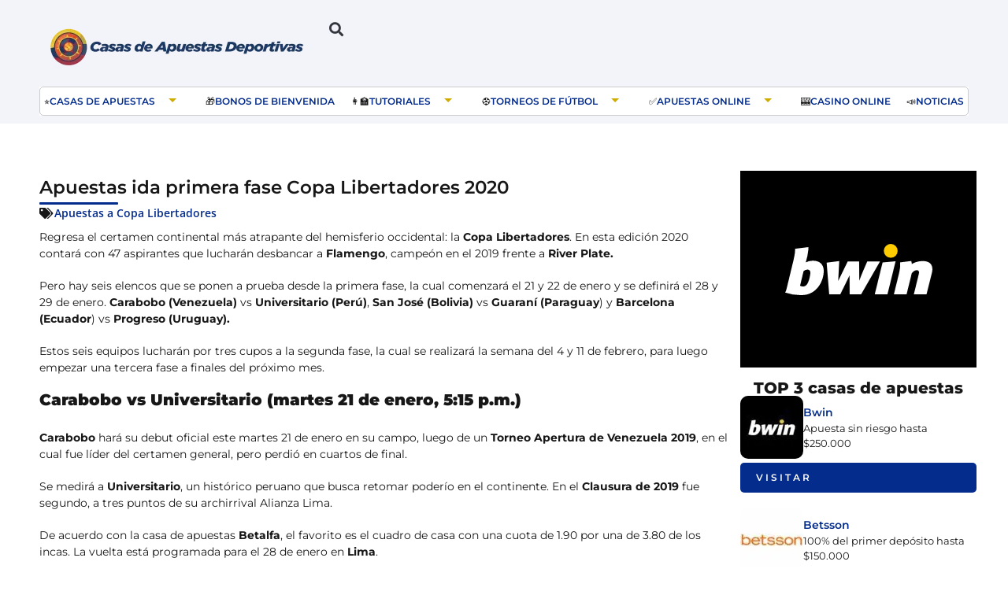

--- FILE ---
content_type: text/html; charset=UTF-8
request_url: https://casasdeapuestasdeportivas.com.co/copa-libertadores/apuestas-ida-primera-fase-2020
body_size: 51974
content:
<!doctype html>
<html lang="es-CO" prefix="og: https://ogp.me/ns#">
<head><meta charset="UTF-8"><script>if(navigator.userAgent.match(/MSIE|Internet Explorer/i)||navigator.userAgent.match(/Trident\/7\..*?rv:11/i)){var href=document.location.href;if(!href.match(/[?&]nowprocket/)){if(href.indexOf("?")==-1){if(href.indexOf("#")==-1){document.location.href=href+"?nowprocket=1"}else{document.location.href=href.replace("#","?nowprocket=1#")}}else{if(href.indexOf("#")==-1){document.location.href=href+"&nowprocket=1"}else{document.location.href=href.replace("#","&nowprocket=1#")}}}}</script><script>(()=>{class RocketLazyLoadScripts{constructor(){this.v="2.0.4",this.userEvents=["keydown","keyup","mousedown","mouseup","mousemove","mouseover","mouseout","touchmove","touchstart","touchend","touchcancel","wheel","click","dblclick","input"],this.attributeEvents=["onblur","onclick","oncontextmenu","ondblclick","onfocus","onmousedown","onmouseenter","onmouseleave","onmousemove","onmouseout","onmouseover","onmouseup","onmousewheel","onscroll","onsubmit"]}async t(){this.i(),this.o(),/iP(ad|hone)/.test(navigator.userAgent)&&this.h(),this.u(),this.l(this),this.m(),this.k(this),this.p(this),this._(),await Promise.all([this.R(),this.L()]),this.lastBreath=Date.now(),this.S(this),this.P(),this.D(),this.O(),this.M(),await this.C(this.delayedScripts.normal),await this.C(this.delayedScripts.defer),await this.C(this.delayedScripts.async),await this.T(),await this.F(),await this.j(),await this.A(),window.dispatchEvent(new Event("rocket-allScriptsLoaded")),this.everythingLoaded=!0,this.lastTouchEnd&&await new Promise(t=>setTimeout(t,500-Date.now()+this.lastTouchEnd)),this.I(),this.H(),this.U(),this.W()}i(){this.CSPIssue=sessionStorage.getItem("rocketCSPIssue"),document.addEventListener("securitypolicyviolation",t=>{this.CSPIssue||"script-src-elem"!==t.violatedDirective||"data"!==t.blockedURI||(this.CSPIssue=!0,sessionStorage.setItem("rocketCSPIssue",!0))},{isRocket:!0})}o(){window.addEventListener("pageshow",t=>{this.persisted=t.persisted,this.realWindowLoadedFired=!0},{isRocket:!0}),window.addEventListener("pagehide",()=>{this.onFirstUserAction=null},{isRocket:!0})}h(){let t;function e(e){t=e}window.addEventListener("touchstart",e,{isRocket:!0}),window.addEventListener("touchend",function i(o){o.changedTouches[0]&&t.changedTouches[0]&&Math.abs(o.changedTouches[0].pageX-t.changedTouches[0].pageX)<10&&Math.abs(o.changedTouches[0].pageY-t.changedTouches[0].pageY)<10&&o.timeStamp-t.timeStamp<200&&(window.removeEventListener("touchstart",e,{isRocket:!0}),window.removeEventListener("touchend",i,{isRocket:!0}),"INPUT"===o.target.tagName&&"text"===o.target.type||(o.target.dispatchEvent(new TouchEvent("touchend",{target:o.target,bubbles:!0})),o.target.dispatchEvent(new MouseEvent("mouseover",{target:o.target,bubbles:!0})),o.target.dispatchEvent(new PointerEvent("click",{target:o.target,bubbles:!0,cancelable:!0,detail:1,clientX:o.changedTouches[0].clientX,clientY:o.changedTouches[0].clientY})),event.preventDefault()))},{isRocket:!0})}q(t){this.userActionTriggered||("mousemove"!==t.type||this.firstMousemoveIgnored?"keyup"===t.type||"mouseover"===t.type||"mouseout"===t.type||(this.userActionTriggered=!0,this.onFirstUserAction&&this.onFirstUserAction()):this.firstMousemoveIgnored=!0),"click"===t.type&&t.preventDefault(),t.stopPropagation(),t.stopImmediatePropagation(),"touchstart"===this.lastEvent&&"touchend"===t.type&&(this.lastTouchEnd=Date.now()),"click"===t.type&&(this.lastTouchEnd=0),this.lastEvent=t.type,t.composedPath&&t.composedPath()[0].getRootNode()instanceof ShadowRoot&&(t.rocketTarget=t.composedPath()[0]),this.savedUserEvents.push(t)}u(){this.savedUserEvents=[],this.userEventHandler=this.q.bind(this),this.userEvents.forEach(t=>window.addEventListener(t,this.userEventHandler,{passive:!1,isRocket:!0})),document.addEventListener("visibilitychange",this.userEventHandler,{isRocket:!0})}U(){this.userEvents.forEach(t=>window.removeEventListener(t,this.userEventHandler,{passive:!1,isRocket:!0})),document.removeEventListener("visibilitychange",this.userEventHandler,{isRocket:!0}),this.savedUserEvents.forEach(t=>{(t.rocketTarget||t.target).dispatchEvent(new window[t.constructor.name](t.type,t))})}m(){const t="return false",e=Array.from(this.attributeEvents,t=>"data-rocket-"+t),i="["+this.attributeEvents.join("],[")+"]",o="[data-rocket-"+this.attributeEvents.join("],[data-rocket-")+"]",s=(e,i,o)=>{o&&o!==t&&(e.setAttribute("data-rocket-"+i,o),e["rocket"+i]=new Function("event",o),e.setAttribute(i,t))};new MutationObserver(t=>{for(const n of t)"attributes"===n.type&&(n.attributeName.startsWith("data-rocket-")||this.everythingLoaded?n.attributeName.startsWith("data-rocket-")&&this.everythingLoaded&&this.N(n.target,n.attributeName.substring(12)):s(n.target,n.attributeName,n.target.getAttribute(n.attributeName))),"childList"===n.type&&n.addedNodes.forEach(t=>{if(t.nodeType===Node.ELEMENT_NODE)if(this.everythingLoaded)for(const i of[t,...t.querySelectorAll(o)])for(const t of i.getAttributeNames())e.includes(t)&&this.N(i,t.substring(12));else for(const e of[t,...t.querySelectorAll(i)])for(const t of e.getAttributeNames())this.attributeEvents.includes(t)&&s(e,t,e.getAttribute(t))})}).observe(document,{subtree:!0,childList:!0,attributeFilter:[...this.attributeEvents,...e]})}I(){this.attributeEvents.forEach(t=>{document.querySelectorAll("[data-rocket-"+t+"]").forEach(e=>{this.N(e,t)})})}N(t,e){const i=t.getAttribute("data-rocket-"+e);i&&(t.setAttribute(e,i),t.removeAttribute("data-rocket-"+e))}k(t){Object.defineProperty(HTMLElement.prototype,"onclick",{get(){return this.rocketonclick||null},set(e){this.rocketonclick=e,this.setAttribute(t.everythingLoaded?"onclick":"data-rocket-onclick","this.rocketonclick(event)")}})}S(t){function e(e,i){let o=e[i];e[i]=null,Object.defineProperty(e,i,{get:()=>o,set(s){t.everythingLoaded?o=s:e["rocket"+i]=o=s}})}e(document,"onreadystatechange"),e(window,"onload"),e(window,"onpageshow");try{Object.defineProperty(document,"readyState",{get:()=>t.rocketReadyState,set(e){t.rocketReadyState=e},configurable:!0}),document.readyState="loading"}catch(t){console.log("WPRocket DJE readyState conflict, bypassing")}}l(t){this.originalAddEventListener=EventTarget.prototype.addEventListener,this.originalRemoveEventListener=EventTarget.prototype.removeEventListener,this.savedEventListeners=[],EventTarget.prototype.addEventListener=function(e,i,o){o&&o.isRocket||!t.B(e,this)&&!t.userEvents.includes(e)||t.B(e,this)&&!t.userActionTriggered||e.startsWith("rocket-")||t.everythingLoaded?t.originalAddEventListener.call(this,e,i,o):(t.savedEventListeners.push({target:this,remove:!1,type:e,func:i,options:o}),"mouseenter"!==e&&"mouseleave"!==e||t.originalAddEventListener.call(this,e,t.savedUserEvents.push,o))},EventTarget.prototype.removeEventListener=function(e,i,o){o&&o.isRocket||!t.B(e,this)&&!t.userEvents.includes(e)||t.B(e,this)&&!t.userActionTriggered||e.startsWith("rocket-")||t.everythingLoaded?t.originalRemoveEventListener.call(this,e,i,o):t.savedEventListeners.push({target:this,remove:!0,type:e,func:i,options:o})}}J(t,e){this.savedEventListeners=this.savedEventListeners.filter(i=>{let o=i.type,s=i.target||window;return e!==o||t!==s||(this.B(o,s)&&(i.type="rocket-"+o),this.$(i),!1)})}H(){EventTarget.prototype.addEventListener=this.originalAddEventListener,EventTarget.prototype.removeEventListener=this.originalRemoveEventListener,this.savedEventListeners.forEach(t=>this.$(t))}$(t){t.remove?this.originalRemoveEventListener.call(t.target,t.type,t.func,t.options):this.originalAddEventListener.call(t.target,t.type,t.func,t.options)}p(t){let e;function i(e){return t.everythingLoaded?e:e.split(" ").map(t=>"load"===t||t.startsWith("load.")?"rocket-jquery-load":t).join(" ")}function o(o){function s(e){const s=o.fn[e];o.fn[e]=o.fn.init.prototype[e]=function(){return this[0]===window&&t.userActionTriggered&&("string"==typeof arguments[0]||arguments[0]instanceof String?arguments[0]=i(arguments[0]):"object"==typeof arguments[0]&&Object.keys(arguments[0]).forEach(t=>{const e=arguments[0][t];delete arguments[0][t],arguments[0][i(t)]=e})),s.apply(this,arguments),this}}if(o&&o.fn&&!t.allJQueries.includes(o)){const e={DOMContentLoaded:[],"rocket-DOMContentLoaded":[]};for(const t in e)document.addEventListener(t,()=>{e[t].forEach(t=>t())},{isRocket:!0});o.fn.ready=o.fn.init.prototype.ready=function(i){function s(){parseInt(o.fn.jquery)>2?setTimeout(()=>i.bind(document)(o)):i.bind(document)(o)}return"function"==typeof i&&(t.realDomReadyFired?!t.userActionTriggered||t.fauxDomReadyFired?s():e["rocket-DOMContentLoaded"].push(s):e.DOMContentLoaded.push(s)),o([])},s("on"),s("one"),s("off"),t.allJQueries.push(o)}e=o}t.allJQueries=[],o(window.jQuery),Object.defineProperty(window,"jQuery",{get:()=>e,set(t){o(t)}})}P(){const t=new Map;document.write=document.writeln=function(e){const i=document.currentScript,o=document.createRange(),s=i.parentElement;let n=t.get(i);void 0===n&&(n=i.nextSibling,t.set(i,n));const c=document.createDocumentFragment();o.setStart(c,0),c.appendChild(o.createContextualFragment(e)),s.insertBefore(c,n)}}async R(){return new Promise(t=>{this.userActionTriggered?t():this.onFirstUserAction=t})}async L(){return new Promise(t=>{document.addEventListener("DOMContentLoaded",()=>{this.realDomReadyFired=!0,t()},{isRocket:!0})})}async j(){return this.realWindowLoadedFired?Promise.resolve():new Promise(t=>{window.addEventListener("load",t,{isRocket:!0})})}M(){this.pendingScripts=[];this.scriptsMutationObserver=new MutationObserver(t=>{for(const e of t)e.addedNodes.forEach(t=>{"SCRIPT"!==t.tagName||t.noModule||t.isWPRocket||this.pendingScripts.push({script:t,promise:new Promise(e=>{const i=()=>{const i=this.pendingScripts.findIndex(e=>e.script===t);i>=0&&this.pendingScripts.splice(i,1),e()};t.addEventListener("load",i,{isRocket:!0}),t.addEventListener("error",i,{isRocket:!0}),setTimeout(i,1e3)})})})}),this.scriptsMutationObserver.observe(document,{childList:!0,subtree:!0})}async F(){await this.X(),this.pendingScripts.length?(await this.pendingScripts[0].promise,await this.F()):this.scriptsMutationObserver.disconnect()}D(){this.delayedScripts={normal:[],async:[],defer:[]},document.querySelectorAll("script[type$=rocketlazyloadscript]").forEach(t=>{t.hasAttribute("data-rocket-src")?t.hasAttribute("async")&&!1!==t.async?this.delayedScripts.async.push(t):t.hasAttribute("defer")&&!1!==t.defer||"module"===t.getAttribute("data-rocket-type")?this.delayedScripts.defer.push(t):this.delayedScripts.normal.push(t):this.delayedScripts.normal.push(t)})}async _(){await this.L();let t=[];document.querySelectorAll("script[type$=rocketlazyloadscript][data-rocket-src]").forEach(e=>{let i=e.getAttribute("data-rocket-src");if(i&&!i.startsWith("data:")){i.startsWith("//")&&(i=location.protocol+i);try{const o=new URL(i).origin;o!==location.origin&&t.push({src:o,crossOrigin:e.crossOrigin||"module"===e.getAttribute("data-rocket-type")})}catch(t){}}}),t=[...new Map(t.map(t=>[JSON.stringify(t),t])).values()],this.Y(t,"preconnect")}async G(t){if(await this.K(),!0!==t.noModule||!("noModule"in HTMLScriptElement.prototype))return new Promise(e=>{let i;function o(){(i||t).setAttribute("data-rocket-status","executed"),e()}try{if(navigator.userAgent.includes("Firefox/")||""===navigator.vendor||this.CSPIssue)i=document.createElement("script"),[...t.attributes].forEach(t=>{let e=t.nodeName;"type"!==e&&("data-rocket-type"===e&&(e="type"),"data-rocket-src"===e&&(e="src"),i.setAttribute(e,t.nodeValue))}),t.text&&(i.text=t.text),t.nonce&&(i.nonce=t.nonce),i.hasAttribute("src")?(i.addEventListener("load",o,{isRocket:!0}),i.addEventListener("error",()=>{i.setAttribute("data-rocket-status","failed-network"),e()},{isRocket:!0}),setTimeout(()=>{i.isConnected||e()},1)):(i.text=t.text,o()),i.isWPRocket=!0,t.parentNode.replaceChild(i,t);else{const i=t.getAttribute("data-rocket-type"),s=t.getAttribute("data-rocket-src");i?(t.type=i,t.removeAttribute("data-rocket-type")):t.removeAttribute("type"),t.addEventListener("load",o,{isRocket:!0}),t.addEventListener("error",i=>{this.CSPIssue&&i.target.src.startsWith("data:")?(console.log("WPRocket: CSP fallback activated"),t.removeAttribute("src"),this.G(t).then(e)):(t.setAttribute("data-rocket-status","failed-network"),e())},{isRocket:!0}),s?(t.fetchPriority="high",t.removeAttribute("data-rocket-src"),t.src=s):t.src="data:text/javascript;base64,"+window.btoa(unescape(encodeURIComponent(t.text)))}}catch(i){t.setAttribute("data-rocket-status","failed-transform"),e()}});t.setAttribute("data-rocket-status","skipped")}async C(t){const e=t.shift();return e?(e.isConnected&&await this.G(e),this.C(t)):Promise.resolve()}O(){this.Y([...this.delayedScripts.normal,...this.delayedScripts.defer,...this.delayedScripts.async],"preload")}Y(t,e){this.trash=this.trash||[];let i=!0;var o=document.createDocumentFragment();t.forEach(t=>{const s=t.getAttribute&&t.getAttribute("data-rocket-src")||t.src;if(s&&!s.startsWith("data:")){const n=document.createElement("link");n.href=s,n.rel=e,"preconnect"!==e&&(n.as="script",n.fetchPriority=i?"high":"low"),t.getAttribute&&"module"===t.getAttribute("data-rocket-type")&&(n.crossOrigin=!0),t.crossOrigin&&(n.crossOrigin=t.crossOrigin),t.integrity&&(n.integrity=t.integrity),t.nonce&&(n.nonce=t.nonce),o.appendChild(n),this.trash.push(n),i=!1}}),document.head.appendChild(o)}W(){this.trash.forEach(t=>t.remove())}async T(){try{document.readyState="interactive"}catch(t){}this.fauxDomReadyFired=!0;try{await this.K(),this.J(document,"readystatechange"),document.dispatchEvent(new Event("rocket-readystatechange")),await this.K(),document.rocketonreadystatechange&&document.rocketonreadystatechange(),await this.K(),this.J(document,"DOMContentLoaded"),document.dispatchEvent(new Event("rocket-DOMContentLoaded")),await this.K(),this.J(window,"DOMContentLoaded"),window.dispatchEvent(new Event("rocket-DOMContentLoaded"))}catch(t){console.error(t)}}async A(){try{document.readyState="complete"}catch(t){}try{await this.K(),this.J(document,"readystatechange"),document.dispatchEvent(new Event("rocket-readystatechange")),await this.K(),document.rocketonreadystatechange&&document.rocketonreadystatechange(),await this.K(),this.J(window,"load"),window.dispatchEvent(new Event("rocket-load")),await this.K(),window.rocketonload&&window.rocketonload(),await this.K(),this.allJQueries.forEach(t=>t(window).trigger("rocket-jquery-load")),await this.K(),this.J(window,"pageshow");const t=new Event("rocket-pageshow");t.persisted=this.persisted,window.dispatchEvent(t),await this.K(),window.rocketonpageshow&&window.rocketonpageshow({persisted:this.persisted})}catch(t){console.error(t)}}async K(){Date.now()-this.lastBreath>45&&(await this.X(),this.lastBreath=Date.now())}async X(){return document.hidden?new Promise(t=>setTimeout(t)):new Promise(t=>requestAnimationFrame(t))}B(t,e){return e===document&&"readystatechange"===t||(e===document&&"DOMContentLoaded"===t||(e===window&&"DOMContentLoaded"===t||(e===window&&"load"===t||e===window&&"pageshow"===t)))}static run(){(new RocketLazyLoadScripts).t()}}RocketLazyLoadScripts.run()})();</script>
	
	<meta name="viewport" content="width=device-width, initial-scale=1">
	<link rel="profile" href="https://gmpg.org/xfn/11">
	
<!-- Open Graph Meta Tags generated by Blog2Social 873 - https://www.blog2social.com -->
<meta property="og:title" content="Apuestas ida primera fase Copa Libertadores 2020"/>
<meta property="og:description" content="Regresa el certamen continental más atrapante del hemisferio occidental: la Copa Libertadores. En esta edición 2020 contará con 47 aspirantes que lucharán d"/>
<meta property="og:url" content="/copa-libertadores/apuestas-ida-primera-fase-2020"/>
<meta property="og:image:alt" content="copa libertadores"/>
<meta property="og:image" content="https://fs.casasdeapuestasdeportivas.com.co/wp-content/uploads/2018/03/LogosCampeonatos_Feb24-05.jpg"/>
<meta property="og:image:width" content="700" />
<meta property="og:image:height" content="300" />
<meta property="og:type" content="article"/>
<meta property="og:article:published_time" content="2020-01-20 21:50:38"/>
<meta property="og:article:modified_time" content="2023-07-26 06:44:39"/>
<!-- Open Graph Meta Tags generated by Blog2Social 873 - https://www.blog2social.com -->

<!-- Twitter Card generated by Blog2Social 873 - https://www.blog2social.com -->
<meta name="twitter:card" content="summary">
<meta name="twitter:title" content="Apuestas ida primera fase Copa Libertadores 2020"/>
<meta name="twitter:description" content="Regresa el certamen continental más atrapante del hemisferio occidental: la Copa Libertadores. En esta edición 2020 contará con 47 aspirantes que lucharán d"/>
<meta name="twitter:image" content="https://fs.casasdeapuestasdeportivas.com.co/wp-content/uploads/2018/03/LogosCampeonatos_Feb24-05.jpg"/>
<meta name="twitter:image:alt" content="copa libertadores"/>
<!-- Twitter Card generated by Blog2Social 873 - https://www.blog2social.com -->
<meta name="author" content="Ana Martínez"/>

<!-- Search Engine Optimization by Rank Math - https://rankmath.com/ -->
<title>Apuestas ida primera fase Copa Libertadores 2020</title>
<style id="wpr-usedcss">img.emoji{display:inline!important;border:none!important;box-shadow:none!important;height:1em!important;width:1em!important;margin:0 .07em!important;vertical-align:-.1em!important;background:0 0!important;padding:0!important}:where(.wp-block-button__link){border-radius:9999px;box-shadow:none;padding:calc(.667em + 2px) calc(1.333em + 2px);text-decoration:none}:root :where(.wp-block-button .wp-block-button__link.is-style-outline),:root :where(.wp-block-button.is-style-outline>.wp-block-button__link){border:2px solid;padding:.667em 1.333em}:root :where(.wp-block-button .wp-block-button__link.is-style-outline:not(.has-text-color)),:root :where(.wp-block-button.is-style-outline>.wp-block-button__link:not(.has-text-color)){color:currentColor}:root :where(.wp-block-button .wp-block-button__link.is-style-outline:not(.has-background)),:root :where(.wp-block-button.is-style-outline>.wp-block-button__link:not(.has-background)){background-color:initial;background-image:none}:where(.wp-block-calendar table:not(.has-background) th){background:#ddd}:where(.wp-block-columns){margin-bottom:1.75em}:where(.wp-block-columns.has-background){padding:1.25em 2.375em}:where(.wp-block-post-comments input[type=submit]){border:none}:where(.wp-block-cover-image:not(.has-text-color)),:where(.wp-block-cover:not(.has-text-color)){color:#fff}:where(.wp-block-cover-image.is-light:not(.has-text-color)),:where(.wp-block-cover.is-light:not(.has-text-color)){color:#000}:root :where(.wp-block-cover h1:not(.has-text-color)),:root :where(.wp-block-cover h2:not(.has-text-color)),:root :where(.wp-block-cover h3:not(.has-text-color)),:root :where(.wp-block-cover h4:not(.has-text-color)),:root :where(.wp-block-cover h5:not(.has-text-color)),:root :where(.wp-block-cover h6:not(.has-text-color)),:root :where(.wp-block-cover p:not(.has-text-color)){color:inherit}:where(.wp-block-file){margin-bottom:1.5em}:where(.wp-block-file__button){border-radius:2em;display:inline-block;padding:.5em 1em}:where(.wp-block-file__button):is(a):active,:where(.wp-block-file__button):is(a):focus,:where(.wp-block-file__button):is(a):hover,:where(.wp-block-file__button):is(a):visited{box-shadow:none;color:#fff;opacity:.85;text-decoration:none}:where(.wp-block-group.wp-block-group-is-layout-constrained){position:relative}:root :where(.wp-block-image.is-style-rounded img,.wp-block-image .is-style-rounded img){border-radius:9999px}:where(.wp-block-latest-comments:not([style*=line-height] .wp-block-latest-comments__comment)){line-height:1.1}:where(.wp-block-latest-comments:not([style*=line-height] .wp-block-latest-comments__comment-excerpt p)){line-height:1.8}:root :where(.wp-block-latest-posts.is-grid){padding:0}:root :where(.wp-block-latest-posts.wp-block-latest-posts__list){padding-left:0}ul{box-sizing:border-box}:root :where(ul.has-background,ol.has-background){padding:1.25em 2.375em}:where(.wp-block-navigation.has-background .wp-block-navigation-item a:not(.wp-element-button)),:where(.wp-block-navigation.has-background .wp-block-navigation-submenu a:not(.wp-element-button)){padding:.5em 1em}:where(.wp-block-navigation .wp-block-navigation__submenu-container .wp-block-navigation-item a:not(.wp-element-button)),:where(.wp-block-navigation .wp-block-navigation__submenu-container .wp-block-navigation-submenu a:not(.wp-element-button)),:where(.wp-block-navigation .wp-block-navigation__submenu-container .wp-block-navigation-submenu button.wp-block-navigation-item__content),:where(.wp-block-navigation .wp-block-navigation__submenu-container .wp-block-pages-list__item button.wp-block-navigation-item__content){padding:.5em 1em}:root :where(p.has-background){padding:1.25em 2.375em}:where(p.has-text-color:not(.has-link-color)) a{color:inherit}:where(.wp-block-post-comments-form) input:not([type=submit]),:where(.wp-block-post-comments-form) textarea{border:1px solid #949494;font-family:inherit;font-size:1em}:where(.wp-block-post-comments-form) input:where(:not([type=submit]):not([type=checkbox])),:where(.wp-block-post-comments-form) textarea{padding:calc(.667em + 2px)}:where(.wp-block-post-excerpt){margin-bottom:var(--wp--style--block-gap);margin-top:var(--wp--style--block-gap)}:where(.wp-block-preformatted.has-background){padding:1.25em 2.375em}:where(.wp-block-search__button){border:1px solid #ccc;padding:6px 10px}:where(.wp-block-search__input){font-family:inherit;font-size:inherit;font-style:inherit;font-weight:inherit;letter-spacing:inherit;line-height:inherit;text-transform:inherit}:where(.wp-block-search__button-inside .wp-block-search__inside-wrapper){border:1px solid #949494;box-sizing:border-box;padding:4px}:where(.wp-block-search__button-inside .wp-block-search__inside-wrapper) .wp-block-search__input{border:none;border-radius:0;padding:0 4px}:where(.wp-block-search__button-inside .wp-block-search__inside-wrapper) .wp-block-search__input:focus{outline:0}:where(.wp-block-search__button-inside .wp-block-search__inside-wrapper) :where(.wp-block-search__button){padding:4px 8px}:root :where(.wp-block-separator.is-style-dots){height:auto;line-height:1;text-align:center}:root :where(.wp-block-separator.is-style-dots):before{color:currentColor;content:"···";font-family:serif;font-size:1.5em;letter-spacing:2em;padding-left:2em}:root :where(.wp-block-site-logo.is-style-rounded){border-radius:9999px}:root :where(.wp-block-site-title a){color:inherit}:where(.wp-block-social-links:not(.is-style-logos-only)) .wp-social-link{background-color:#f0f0f0;color:#444}:where(.wp-block-social-links:not(.is-style-logos-only)) .wp-social-link-amazon{background-color:#f90;color:#fff}:where(.wp-block-social-links:not(.is-style-logos-only)) .wp-social-link-bandcamp{background-color:#1ea0c3;color:#fff}:where(.wp-block-social-links:not(.is-style-logos-only)) .wp-social-link-behance{background-color:#0757fe;color:#fff}:where(.wp-block-social-links:not(.is-style-logos-only)) .wp-social-link-bluesky{background-color:#0a7aff;color:#fff}:where(.wp-block-social-links:not(.is-style-logos-only)) .wp-social-link-codepen{background-color:#1e1f26;color:#fff}:where(.wp-block-social-links:not(.is-style-logos-only)) .wp-social-link-deviantart{background-color:#02e49b;color:#fff}:where(.wp-block-social-links:not(.is-style-logos-only)) .wp-social-link-dribbble{background-color:#e94c89;color:#fff}:where(.wp-block-social-links:not(.is-style-logos-only)) .wp-social-link-dropbox{background-color:#4280ff;color:#fff}:where(.wp-block-social-links:not(.is-style-logos-only)) .wp-social-link-etsy{background-color:#f45800;color:#fff}:where(.wp-block-social-links:not(.is-style-logos-only)) .wp-social-link-facebook{background-color:#1778f2;color:#fff}:where(.wp-block-social-links:not(.is-style-logos-only)) .wp-social-link-fivehundredpx{background-color:#000;color:#fff}:where(.wp-block-social-links:not(.is-style-logos-only)) .wp-social-link-flickr{background-color:#0461dd;color:#fff}:where(.wp-block-social-links:not(.is-style-logos-only)) .wp-social-link-foursquare{background-color:#e65678;color:#fff}:where(.wp-block-social-links:not(.is-style-logos-only)) .wp-social-link-github{background-color:#24292d;color:#fff}:where(.wp-block-social-links:not(.is-style-logos-only)) .wp-social-link-goodreads{background-color:#eceadd;color:#382110}:where(.wp-block-social-links:not(.is-style-logos-only)) .wp-social-link-google{background-color:#ea4434;color:#fff}:where(.wp-block-social-links:not(.is-style-logos-only)) .wp-social-link-gravatar{background-color:#1d4fc4;color:#fff}:where(.wp-block-social-links:not(.is-style-logos-only)) .wp-social-link-instagram{background-color:#f00075;color:#fff}:where(.wp-block-social-links:not(.is-style-logos-only)) .wp-social-link-lastfm{background-color:#e21b24;color:#fff}:where(.wp-block-social-links:not(.is-style-logos-only)) .wp-social-link-linkedin{background-color:#0d66c2;color:#fff}:where(.wp-block-social-links:not(.is-style-logos-only)) .wp-social-link-mastodon{background-color:#3288d4;color:#fff}:where(.wp-block-social-links:not(.is-style-logos-only)) .wp-social-link-medium{background-color:#000;color:#fff}:where(.wp-block-social-links:not(.is-style-logos-only)) .wp-social-link-meetup{background-color:#f6405f;color:#fff}:where(.wp-block-social-links:not(.is-style-logos-only)) .wp-social-link-patreon{background-color:#000;color:#fff}:where(.wp-block-social-links:not(.is-style-logos-only)) .wp-social-link-pinterest{background-color:#e60122;color:#fff}:where(.wp-block-social-links:not(.is-style-logos-only)) .wp-social-link-pocket{background-color:#ef4155;color:#fff}:where(.wp-block-social-links:not(.is-style-logos-only)) .wp-social-link-reddit{background-color:#ff4500;color:#fff}:where(.wp-block-social-links:not(.is-style-logos-only)) .wp-social-link-skype{background-color:#0478d7;color:#fff}:where(.wp-block-social-links:not(.is-style-logos-only)) .wp-social-link-snapchat{background-color:#fefc00;color:#fff;stroke:#000}:where(.wp-block-social-links:not(.is-style-logos-only)) .wp-social-link-soundcloud{background-color:#ff5600;color:#fff}:where(.wp-block-social-links:not(.is-style-logos-only)) .wp-social-link-spotify{background-color:#1bd760;color:#fff}:where(.wp-block-social-links:not(.is-style-logos-only)) .wp-social-link-telegram{background-color:#2aabee;color:#fff}:where(.wp-block-social-links:not(.is-style-logos-only)) .wp-social-link-threads{background-color:#000;color:#fff}:where(.wp-block-social-links:not(.is-style-logos-only)) .wp-social-link-tiktok{background-color:#000;color:#fff}:where(.wp-block-social-links:not(.is-style-logos-only)) .wp-social-link-tumblr{background-color:#011835;color:#fff}:where(.wp-block-social-links:not(.is-style-logos-only)) .wp-social-link-twitch{background-color:#6440a4;color:#fff}:where(.wp-block-social-links:not(.is-style-logos-only)) .wp-social-link-twitter{background-color:#1da1f2;color:#fff}:where(.wp-block-social-links:not(.is-style-logos-only)) .wp-social-link-vimeo{background-color:#1eb7ea;color:#fff}:where(.wp-block-social-links:not(.is-style-logos-only)) .wp-social-link-vk{background-color:#4680c2;color:#fff}:where(.wp-block-social-links:not(.is-style-logos-only)) .wp-social-link-wordpress{background-color:#3499cd;color:#fff}:where(.wp-block-social-links:not(.is-style-logos-only)) .wp-social-link-whatsapp{background-color:#25d366;color:#fff}:where(.wp-block-social-links:not(.is-style-logos-only)) .wp-social-link-x{background-color:#000;color:#fff}:where(.wp-block-social-links:not(.is-style-logos-only)) .wp-social-link-yelp{background-color:#d32422;color:#fff}:where(.wp-block-social-links:not(.is-style-logos-only)) .wp-social-link-youtube{background-color:red;color:#fff}:where(.wp-block-social-links.is-style-logos-only) .wp-social-link{background:0 0}:where(.wp-block-social-links.is-style-logos-only) .wp-social-link svg{height:1.25em;width:1.25em}:where(.wp-block-social-links.is-style-logos-only) .wp-social-link-amazon{color:#f90}:where(.wp-block-social-links.is-style-logos-only) .wp-social-link-bandcamp{color:#1ea0c3}:where(.wp-block-social-links.is-style-logos-only) .wp-social-link-behance{color:#0757fe}:where(.wp-block-social-links.is-style-logos-only) .wp-social-link-bluesky{color:#0a7aff}:where(.wp-block-social-links.is-style-logos-only) .wp-social-link-codepen{color:#1e1f26}:where(.wp-block-social-links.is-style-logos-only) .wp-social-link-deviantart{color:#02e49b}:where(.wp-block-social-links.is-style-logos-only) .wp-social-link-dribbble{color:#e94c89}:where(.wp-block-social-links.is-style-logos-only) .wp-social-link-dropbox{color:#4280ff}:where(.wp-block-social-links.is-style-logos-only) .wp-social-link-etsy{color:#f45800}:where(.wp-block-social-links.is-style-logos-only) .wp-social-link-facebook{color:#1778f2}:where(.wp-block-social-links.is-style-logos-only) .wp-social-link-fivehundredpx{color:#000}:where(.wp-block-social-links.is-style-logos-only) .wp-social-link-flickr{color:#0461dd}:where(.wp-block-social-links.is-style-logos-only) .wp-social-link-foursquare{color:#e65678}:where(.wp-block-social-links.is-style-logos-only) .wp-social-link-github{color:#24292d}:where(.wp-block-social-links.is-style-logos-only) .wp-social-link-goodreads{color:#382110}:where(.wp-block-social-links.is-style-logos-only) .wp-social-link-google{color:#ea4434}:where(.wp-block-social-links.is-style-logos-only) .wp-social-link-gravatar{color:#1d4fc4}:where(.wp-block-social-links.is-style-logos-only) .wp-social-link-instagram{color:#f00075}:where(.wp-block-social-links.is-style-logos-only) .wp-social-link-lastfm{color:#e21b24}:where(.wp-block-social-links.is-style-logos-only) .wp-social-link-linkedin{color:#0d66c2}:where(.wp-block-social-links.is-style-logos-only) .wp-social-link-mastodon{color:#3288d4}:where(.wp-block-social-links.is-style-logos-only) .wp-social-link-medium{color:#000}:where(.wp-block-social-links.is-style-logos-only) .wp-social-link-meetup{color:#f6405f}:where(.wp-block-social-links.is-style-logos-only) .wp-social-link-patreon{color:#000}:where(.wp-block-social-links.is-style-logos-only) .wp-social-link-pinterest{color:#e60122}:where(.wp-block-social-links.is-style-logos-only) .wp-social-link-pocket{color:#ef4155}:where(.wp-block-social-links.is-style-logos-only) .wp-social-link-reddit{color:#ff4500}:where(.wp-block-social-links.is-style-logos-only) .wp-social-link-skype{color:#0478d7}:where(.wp-block-social-links.is-style-logos-only) .wp-social-link-snapchat{color:#fff;stroke:#000}:where(.wp-block-social-links.is-style-logos-only) .wp-social-link-soundcloud{color:#ff5600}:where(.wp-block-social-links.is-style-logos-only) .wp-social-link-spotify{color:#1bd760}:where(.wp-block-social-links.is-style-logos-only) .wp-social-link-telegram{color:#2aabee}:where(.wp-block-social-links.is-style-logos-only) .wp-social-link-threads{color:#000}:where(.wp-block-social-links.is-style-logos-only) .wp-social-link-tiktok{color:#000}:where(.wp-block-social-links.is-style-logos-only) .wp-social-link-tumblr{color:#011835}:where(.wp-block-social-links.is-style-logos-only) .wp-social-link-twitch{color:#6440a4}:where(.wp-block-social-links.is-style-logos-only) .wp-social-link-twitter{color:#1da1f2}:where(.wp-block-social-links.is-style-logos-only) .wp-social-link-vimeo{color:#1eb7ea}:where(.wp-block-social-links.is-style-logos-only) .wp-social-link-vk{color:#4680c2}:where(.wp-block-social-links.is-style-logos-only) .wp-social-link-whatsapp{color:#25d366}:where(.wp-block-social-links.is-style-logos-only) .wp-social-link-wordpress{color:#3499cd}:where(.wp-block-social-links.is-style-logos-only) .wp-social-link-x{color:#000}:where(.wp-block-social-links.is-style-logos-only) .wp-social-link-yelp{color:#d32422}:where(.wp-block-social-links.is-style-logos-only) .wp-social-link-youtube{color:red}:root :where(.wp-block-social-links .wp-social-link a){padding:.25em}:root :where(.wp-block-social-links.is-style-logos-only .wp-social-link a){padding:0}:root :where(.wp-block-social-links.is-style-pill-shape .wp-social-link a){padding-left:.66667em;padding-right:.66667em}:root :where(.wp-block-tag-cloud.is-style-outline){display:flex;flex-wrap:wrap;gap:1ch}:root :where(.wp-block-tag-cloud.is-style-outline a){border:1px solid;font-size:unset!important;margin-right:0;padding:1ch 2ch;text-decoration:none!important}:where(.wp-block-term-description){margin-bottom:var(--wp--style--block-gap);margin-top:var(--wp--style--block-gap)}:where(pre.wp-block-verse){font-family:inherit}:root{--wp--preset--font-size--normal:16px;--wp--preset--font-size--huge:42px}.screen-reader-text{border:0;clip:rect(1px,1px,1px,1px);clip-path:inset(50%);height:1px;margin:-1px;overflow:hidden;padding:0;position:absolute;width:1px;word-wrap:normal!important}.screen-reader-text:focus{background-color:#ddd;clip:auto!important;clip-path:none;color:#444;display:block;font-size:1em;height:auto;left:5px;line-height:normal;padding:15px 23px 14px;text-decoration:none;top:5px;width:auto;z-index:100000}html :where(.has-border-color){border-style:solid}html :where([style*=border-top-color]){border-top-style:solid}html :where([style*=border-right-color]){border-right-style:solid}html :where([style*=border-bottom-color]){border-bottom-style:solid}html :where([style*=border-left-color]){border-left-style:solid}html :where([style*=border-width]){border-style:solid}html :where([style*=border-top-width]){border-top-style:solid}html :where([style*=border-right-width]){border-right-style:solid}html :where([style*=border-bottom-width]){border-bottom-style:solid}html :where([style*=border-left-width]){border-left-style:solid}html :where(img[class*=wp-image-]){height:auto;max-width:100%}:where(figure){margin:0 0 1em}html :where(.is-position-sticky){--wp-admin--admin-bar--position-offset:var(--wp-admin--admin-bar--height,0px)}@media screen and (max-width:600px){html :where(.is-position-sticky){--wp-admin--admin-bar--position-offset:0px}}:root{--wp--preset--aspect-ratio--square:1;--wp--preset--aspect-ratio--4-3:4/3;--wp--preset--aspect-ratio--3-4:3/4;--wp--preset--aspect-ratio--3-2:3/2;--wp--preset--aspect-ratio--2-3:2/3;--wp--preset--aspect-ratio--16-9:16/9;--wp--preset--aspect-ratio--9-16:9/16;--wp--preset--color--black:#000000;--wp--preset--color--cyan-bluish-gray:#abb8c3;--wp--preset--color--white:#ffffff;--wp--preset--color--pale-pink:#f78da7;--wp--preset--color--vivid-red:#cf2e2e;--wp--preset--color--luminous-vivid-orange:#ff6900;--wp--preset--color--luminous-vivid-amber:#fcb900;--wp--preset--color--light-green-cyan:#7bdcb5;--wp--preset--color--vivid-green-cyan:#00d084;--wp--preset--color--pale-cyan-blue:#8ed1fc;--wp--preset--color--vivid-cyan-blue:#0693e3;--wp--preset--color--vivid-purple:#9b51e0;--wp--preset--gradient--vivid-cyan-blue-to-vivid-purple:linear-gradient(135deg,rgba(6, 147, 227, 1) 0%,rgb(155, 81, 224) 100%);--wp--preset--gradient--light-green-cyan-to-vivid-green-cyan:linear-gradient(135deg,rgb(122, 220, 180) 0%,rgb(0, 208, 130) 100%);--wp--preset--gradient--luminous-vivid-amber-to-luminous-vivid-orange:linear-gradient(135deg,rgba(252, 185, 0, 1) 0%,rgba(255, 105, 0, 1) 100%);--wp--preset--gradient--luminous-vivid-orange-to-vivid-red:linear-gradient(135deg,rgba(255, 105, 0, 1) 0%,rgb(207, 46, 46) 100%);--wp--preset--gradient--very-light-gray-to-cyan-bluish-gray:linear-gradient(135deg,rgb(238, 238, 238) 0%,rgb(169, 184, 195) 100%);--wp--preset--gradient--cool-to-warm-spectrum:linear-gradient(135deg,rgb(74, 234, 220) 0%,rgb(151, 120, 209) 20%,rgb(207, 42, 186) 40%,rgb(238, 44, 130) 60%,rgb(251, 105, 98) 80%,rgb(254, 248, 76) 100%);--wp--preset--gradient--blush-light-purple:linear-gradient(135deg,rgb(255, 206, 236) 0%,rgb(152, 150, 240) 100%);--wp--preset--gradient--blush-bordeaux:linear-gradient(135deg,rgb(254, 205, 165) 0%,rgb(254, 45, 45) 50%,rgb(107, 0, 62) 100%);--wp--preset--gradient--luminous-dusk:linear-gradient(135deg,rgb(255, 203, 112) 0%,rgb(199, 81, 192) 50%,rgb(65, 88, 208) 100%);--wp--preset--gradient--pale-ocean:linear-gradient(135deg,rgb(255, 245, 203) 0%,rgb(182, 227, 212) 50%,rgb(51, 167, 181) 100%);--wp--preset--gradient--electric-grass:linear-gradient(135deg,rgb(202, 248, 128) 0%,rgb(113, 206, 126) 100%);--wp--preset--gradient--midnight:linear-gradient(135deg,rgb(2, 3, 129) 0%,rgb(40, 116, 252) 100%);--wp--preset--font-size--small:13px;--wp--preset--font-size--medium:20px;--wp--preset--font-size--large:36px;--wp--preset--font-size--x-large:42px;--wp--preset--spacing--20:0.44rem;--wp--preset--spacing--30:0.67rem;--wp--preset--spacing--40:1rem;--wp--preset--spacing--50:1.5rem;--wp--preset--spacing--60:2.25rem;--wp--preset--spacing--70:3.38rem;--wp--preset--spacing--80:5.06rem;--wp--preset--shadow--natural:6px 6px 9px rgba(0, 0, 0, .2);--wp--preset--shadow--deep:12px 12px 50px rgba(0, 0, 0, .4);--wp--preset--shadow--sharp:6px 6px 0px rgba(0, 0, 0, .2);--wp--preset--shadow--outlined:6px 6px 0px -3px rgba(255, 255, 255, 1),6px 6px rgba(0, 0, 0, 1);--wp--preset--shadow--crisp:6px 6px 0px rgba(0, 0, 0, 1)}:where(.is-layout-flex){gap:.5em}:where(.is-layout-grid){gap:.5em}:where(.wp-block-post-template.is-layout-flex){gap:1.25em}:where(.wp-block-post-template.is-layout-grid){gap:1.25em}:where(.wp-block-columns.is-layout-flex){gap:2em}:where(.wp-block-columns.is-layout-grid){gap:2em}:root :where(.wp-block-pullquote){font-size:1.5em;line-height:1.6}html{line-height:1.15;-webkit-text-size-adjust:100%}*,:after,:before{box-sizing:border-box}body{margin:0;font-family:-apple-system,BlinkMacSystemFont,'Segoe UI',Roboto,'Helvetica Neue',Arial,'Noto Sans',sans-serif,'Apple Color Emoji','Segoe UI Emoji','Segoe UI Symbol','Noto Color Emoji';font-size:1rem;font-weight:400;line-height:1.5;color:#333;background-color:#fff;-webkit-font-smoothing:antialiased;-moz-osx-font-smoothing:grayscale}h1,h2,h3{margin-block-start:.5rem;margin-block-end:1rem;font-family:inherit;font-weight:500;line-height:1.2;color:inherit}h1{font-size:2.5rem}h2{font-size:2rem}h3{font-size:1.75rem}p{margin-block-start:0;margin-block-end:.9rem}a{background-color:transparent;text-decoration:none;color:#c36}a:active,a:hover{color:#336}a:not([href]):not([tabindex]),a:not([href]):not([tabindex]):focus,a:not([href]):not([tabindex]):hover{color:inherit;text-decoration:none}a:not([href]):not([tabindex]):focus{outline:0}strong{font-weight:bolder}code{font-family:monospace,monospace;font-size:1em}sub{font-size:75%;line-height:0;position:relative;vertical-align:baseline}sub{bottom:-.25em}img{border-style:none;height:auto;max-width:100%}summary{display:list-item}[hidden],template{display:none}@media print{*,:after,:before{background:0 0!important;color:#000!important;box-shadow:none!important;text-shadow:none!important}a,a:visited{text-decoration:underline}a[href]:after{content:" (" attr(href) ")"}a[href^="#"]:after,a[href^="javascript:"]:after{content:""}img,tr{-moz-column-break-inside:avoid;break-inside:avoid}h2,h3,p{orphans:3;widows:3}h2,h3{-moz-column-break-after:avoid;break-after:avoid}}label{display:inline-block;line-height:1;vertical-align:middle}button,input,optgroup,select,textarea{font-family:inherit;font-size:1rem;line-height:1.5;margin:0}input[type=email],input[type=number],input[type=password],input[type=search],input[type=text],input[type=url],select,textarea{width:100%;border:1px solid #666;border-radius:3px;padding:.5rem 1rem;transition:all .3s}input[type=email]:focus,input[type=number]:focus,input[type=password]:focus,input[type=search]:focus,input[type=text]:focus,input[type=url]:focus,select:focus,textarea:focus{border-color:#333}button,input{overflow:visible}button,select{text-transform:none}[type=button],[type=submit],button{width:auto;-webkit-appearance:button}[type=button],[type=submit],button{display:inline-block;font-weight:400;color:#c36;text-align:center;white-space:nowrap;-webkit-user-select:none;-moz-user-select:none;user-select:none;background-color:transparent;border:1px solid #c36;padding:.5rem 1rem;font-size:1rem;border-radius:3px;transition:all .3s}[type=button]:focus:not(:focus-visible),[type=submit]:focus:not(:focus-visible),button:focus:not(:focus-visible){outline:0}[type=button]:focus,[type=button]:hover,[type=submit]:focus,[type=submit]:hover,button:focus,button:hover{color:#fff;background-color:#c36;text-decoration:none}[type=button]:not(:disabled),[type=submit]:not(:disabled),button:not(:disabled){cursor:pointer}fieldset{padding:.35em .75em .625em}legend{box-sizing:border-box;color:inherit;display:table;max-width:100%;padding:0;white-space:normal}progress{vertical-align:baseline}textarea{overflow:auto;resize:vertical}[type=checkbox],[type=radio]{box-sizing:border-box;padding:0}[type=number]::-webkit-inner-spin-button,[type=number]::-webkit-outer-spin-button{height:auto}[type=search]{-webkit-appearance:textfield;outline-offset:-2px}[type=search]::-webkit-search-decoration{-webkit-appearance:none}::-webkit-file-upload-button{-webkit-appearance:button;font:inherit}select{display:block}table{background-color:transparent;width:100%;margin-block-end:15px;font-size:.9em;border-spacing:0;border-collapse:collapse}table tbody+tbody{border-block-start:2px solid hsla(0,0%,50.2%,.5019607843)}dl,dt,li,ul{margin-block-start:0;margin-block-end:0;border:0;outline:0;font-size:100%;vertical-align:baseline;background:0 0}.sticky{position:relative;display:block}.hide{display:none!important}.screen-reader-text{clip:rect(1px,1px,1px,1px);height:1px;overflow:hidden;position:absolute!important;width:1px;word-wrap:normal!important}.screen-reader-text:focus{background-color:#eee;clip:auto!important;clip-path:none;color:#333;display:block;font-size:1rem;height:auto;left:5px;line-height:normal;padding:12px 24px;text-decoration:none;top:5px;width:auto;z-index:100000}.post .wp-post-image{width:100%;max-height:500px;-o-object-fit:cover;object-fit:cover}@media (max-width:991px){.post .wp-post-image{max-height:400px}}.site-header:not(.dynamic-header){margin-inline-start:auto;margin-inline-end:auto;width:100%}@media (max-width:575px){.post .wp-post-image{max-height:300px}.site-header:not(.dynamic-header){padding-inline-start:10px;padding-inline-end:10px}}@media (min-width:576px){.site-header:not(.dynamic-header){max-width:500px}}@media (min-width:768px){.site-header:not(.dynamic-header){max-width:600px}}@media (min-width:992px){.site-header:not(.dynamic-header){max-width:800px}}@media (min-width:1200px){.site-header:not(.dynamic-header){max-width:1140px}}.site-header+.elementor{min-height:calc(100vh - 320px)}.site-header{display:flex;flex-wrap:wrap;justify-content:space-between;padding-block-start:1rem;padding-block-end:1rem;position:relative}.site-navigation-toggle-holder{display:flex;align-items:center;padding:8px 15px}.site-navigation-toggle-holder .site-navigation-toggle{display:flex;align-items:center;justify-content:center;padding:.5rem;cursor:pointer;border:0 solid;border-radius:3px;background-color:rgba(0,0,0,.05);color:#494c4f}.site-navigation{display:flex;align-items:center}.site-navigation ul.menu,.site-navigation ul.menu ul{list-style-type:none;padding:0}.site-navigation ul.menu{display:flex;flex-wrap:wrap}.site-navigation ul.menu li{position:relative;display:flex}.site-navigation ul.menu li a{display:block;padding:8px 15px}.site-navigation ul.menu li.menu-item-has-children{padding-inline-end:15px}.site-navigation ul.menu li.menu-item-has-children:after{display:flex;content:"▾";font-size:1.5em;justify-content:center;align-items:center;color:#666;text-decoration:none}.site-navigation ul.menu li.menu-item-has-children:focus-within>ul{display:block}.site-navigation ul.menu li ul{background:#fff;display:none;min-width:150px;position:absolute;z-index:2;left:0;top:100%}.site-navigation ul.menu li ul li{border-block-end:#eee 1px solid}.site-navigation ul.menu li ul li:last-child{border-block-end:none}.site-navigation ul.menu li ul li.menu-item-has-children a{flex-grow:1}.site-navigation ul.menu li ul li.menu-item-has-children:after{transform:translateY(-50%) rotate(-90deg)}.site-navigation ul.menu li ul ul{left:100%;top:0}.site-navigation ul.menu li:hover>ul{display:block}.site-navigation-dropdown{margin-block-start:10px;transition:max-height .3s,transform .3s;transform-origin:top;position:absolute;bottom:0;left:0;z-index:10000;width:100%}.site-navigation-toggle-holder:not(.elementor-active)+.site-navigation-dropdown{transform:scaleY(0);max-height:0}.site-navigation-toggle-holder.elementor-active+.site-navigation-dropdown{transform:scaleY(1);max-height:100vh}.site-navigation-dropdown ul{padding:0}.site-navigation-dropdown ul.menu{position:absolute;width:100%;padding:0;margin:0;background:#fff}.site-navigation-dropdown ul.menu li{display:block;width:100%;position:relative}.site-navigation-dropdown ul.menu li a{display:block;padding:20px;background:#fff;color:#55595c;box-shadow:inset 0 -1px 0 rgba(0,0,0,.1019607843)}.site-navigation-dropdown ul.menu>li li{transition:max-height .3s,transform .3s;transform-origin:top;transform:scaleY(0);max-height:0}.site-navigation-dropdown ul.menu li.elementor-active>ul>li{transform:scaleY(1);max-height:100vh}.dialog-widget-content{background-color:var(--e-a-bg-default);position:absolute;border-radius:3px;box-shadow:2px 8px 23px 3px rgba(0,0,0,.2);overflow:hidden}.dialog-message{line-height:1.5;box-sizing:border-box}.dialog-close-button{cursor:pointer;position:absolute;margin-block-start:15px;right:15px;color:var(--e-a-color-txt);font-size:15px;line-height:1;transition:var(--e-a-transition-hover)}.dialog-close-button:hover{color:var(--e-a-color-txt-hover)}.dialog-prevent-scroll{overflow:hidden;max-height:100vh}.dialog-type-lightbox{position:fixed;height:100%;width:100%;bottom:0;left:0;background-color:rgba(0,0,0,.8);z-index:9999;-webkit-user-select:none;-moz-user-select:none;user-select:none}.dialog-type-alert .dialog-widget-content,.dialog-type-confirm .dialog-widget-content{margin:auto;width:400px;padding:20px}.dialog-type-alert .dialog-header,.dialog-type-confirm .dialog-header{font-size:15px;font-weight:500}.dialog-type-alert .dialog-header:after,.dialog-type-confirm .dialog-header:after{content:"";display:block;border-block-end:var(--e-a-border);padding-block-end:10px;margin-block-end:10px;margin-inline-start:-20px;margin-inline-end:-20px}.dialog-type-alert .dialog-message,.dialog-type-confirm .dialog-message{min-height:50px}.dialog-type-alert .dialog-buttons-wrapper,.dialog-type-confirm .dialog-buttons-wrapper{padding-block-start:10px;display:flex;justify-content:flex-end;gap:15px}.dialog-type-alert .dialog-buttons-wrapper .dialog-button,.dialog-type-confirm .dialog-buttons-wrapper .dialog-button{font-size:12px;font-weight:500;line-height:1.2;padding:8px 16px;outline:0;border:none;border-radius:var(--e-a-border-radius);background-color:var(--e-a-btn-bg);color:var(--e-a-btn-color-invert);transition:var(--e-a-transition-hover)}.dialog-type-alert .dialog-buttons-wrapper .dialog-button:hover,.dialog-type-confirm .dialog-buttons-wrapper .dialog-button:hover{border:none}.dialog-type-alert .dialog-buttons-wrapper .dialog-button:focus,.dialog-type-alert .dialog-buttons-wrapper .dialog-button:hover,.dialog-type-confirm .dialog-buttons-wrapper .dialog-button:focus,.dialog-type-confirm .dialog-buttons-wrapper .dialog-button:hover{background-color:var(--e-a-btn-bg-hover);color:var(--e-a-btn-color-invert)}.dialog-type-alert .dialog-buttons-wrapper .dialog-button:active,.dialog-type-confirm .dialog-buttons-wrapper .dialog-button:active{background-color:var(--e-a-btn-bg-active)}.dialog-type-alert .dialog-buttons-wrapper .dialog-button:not([disabled]),.dialog-type-confirm .dialog-buttons-wrapper .dialog-button:not([disabled]){cursor:pointer}.dialog-type-alert .dialog-buttons-wrapper .dialog-button:disabled,.dialog-type-confirm .dialog-buttons-wrapper .dialog-button:disabled{background-color:var(--e-a-btn-bg-disabled);color:var(--e-a-btn-color-disabled)}.dialog-type-alert .dialog-buttons-wrapper .dialog-button:not(.elementor-button-state) .elementor-state-icon,.dialog-type-confirm .dialog-buttons-wrapper .dialog-button:not(.elementor-button-state) .elementor-state-icon{display:none}.dialog-type-alert .dialog-buttons-wrapper .dialog-button.dialog-cancel,.dialog-type-alert .dialog-buttons-wrapper .dialog-button.e-btn-txt,.dialog-type-confirm .dialog-buttons-wrapper .dialog-button.dialog-cancel,.dialog-type-confirm .dialog-buttons-wrapper .dialog-button.e-btn-txt{background:0 0;color:var(--e-a-color-txt)}.dialog-type-alert .dialog-buttons-wrapper .dialog-button.dialog-cancel:focus,.dialog-type-alert .dialog-buttons-wrapper .dialog-button.dialog-cancel:hover,.dialog-type-alert .dialog-buttons-wrapper .dialog-button.e-btn-txt:focus,.dialog-type-alert .dialog-buttons-wrapper .dialog-button.e-btn-txt:hover,.dialog-type-confirm .dialog-buttons-wrapper .dialog-button.dialog-cancel:focus,.dialog-type-confirm .dialog-buttons-wrapper .dialog-button.dialog-cancel:hover,.dialog-type-confirm .dialog-buttons-wrapper .dialog-button.e-btn-txt:focus,.dialog-type-confirm .dialog-buttons-wrapper .dialog-button.e-btn-txt:hover{background:var(--e-a-bg-hover);color:var(--e-a-color-txt-hover)}.dialog-type-alert .dialog-buttons-wrapper .dialog-button.dialog-cancel:disabled,.dialog-type-alert .dialog-buttons-wrapper .dialog-button.e-btn-txt:disabled,.dialog-type-confirm .dialog-buttons-wrapper .dialog-button.dialog-cancel:disabled,.dialog-type-confirm .dialog-buttons-wrapper .dialog-button.e-btn-txt:disabled{background:0 0;color:var(--e-a-color-txt-disabled)}.dialog-type-alert .dialog-buttons-wrapper .dialog-button.e-btn-txt-border,.dialog-type-confirm .dialog-buttons-wrapper .dialog-button.e-btn-txt-border{border:1px solid var(--e-a-color-txt-muted)}.dialog-type-alert .dialog-buttons-wrapper .dialog-button.e-success,.dialog-type-alert .dialog-buttons-wrapper .dialog-button.elementor-button-success,.dialog-type-confirm .dialog-buttons-wrapper .dialog-button.e-success,.dialog-type-confirm .dialog-buttons-wrapper .dialog-button.elementor-button-success{background-color:var(--e-a-btn-bg-success)}.dialog-type-alert .dialog-buttons-wrapper .dialog-button.e-success:focus,.dialog-type-alert .dialog-buttons-wrapper .dialog-button.e-success:hover,.dialog-type-alert .dialog-buttons-wrapper .dialog-button.elementor-button-success:focus,.dialog-type-alert .dialog-buttons-wrapper .dialog-button.elementor-button-success:hover,.dialog-type-confirm .dialog-buttons-wrapper .dialog-button.e-success:focus,.dialog-type-confirm .dialog-buttons-wrapper .dialog-button.e-success:hover,.dialog-type-confirm .dialog-buttons-wrapper .dialog-button.elementor-button-success:focus,.dialog-type-confirm .dialog-buttons-wrapper .dialog-button.elementor-button-success:hover{background-color:var(--e-a-btn-bg-success-hover)}.dialog-type-alert .dialog-buttons-wrapper .dialog-button.dialog-ok,.dialog-type-alert .dialog-buttons-wrapper .dialog-button.dialog-take_over,.dialog-type-alert .dialog-buttons-wrapper .dialog-button.e-primary,.dialog-type-confirm .dialog-buttons-wrapper .dialog-button.dialog-ok,.dialog-type-confirm .dialog-buttons-wrapper .dialog-button.dialog-take_over,.dialog-type-confirm .dialog-buttons-wrapper .dialog-button.e-primary{background-color:var(--e-a-btn-bg-primary);color:var(--e-a-btn-color)}.dialog-type-alert .dialog-buttons-wrapper .dialog-button.dialog-ok:focus,.dialog-type-alert .dialog-buttons-wrapper .dialog-button.dialog-ok:hover,.dialog-type-alert .dialog-buttons-wrapper .dialog-button.dialog-take_over:focus,.dialog-type-alert .dialog-buttons-wrapper .dialog-button.dialog-take_over:hover,.dialog-type-alert .dialog-buttons-wrapper .dialog-button.e-primary:focus,.dialog-type-alert .dialog-buttons-wrapper .dialog-button.e-primary:hover,.dialog-type-confirm .dialog-buttons-wrapper .dialog-button.dialog-ok:focus,.dialog-type-confirm .dialog-buttons-wrapper .dialog-button.dialog-ok:hover,.dialog-type-confirm .dialog-buttons-wrapper .dialog-button.dialog-take_over:focus,.dialog-type-confirm .dialog-buttons-wrapper .dialog-button.dialog-take_over:hover,.dialog-type-confirm .dialog-buttons-wrapper .dialog-button.e-primary:focus,.dialog-type-confirm .dialog-buttons-wrapper .dialog-button.e-primary:hover{background-color:var(--e-a-btn-bg-primary-hover);color:var(--e-a-btn-color)}.dialog-type-alert .dialog-buttons-wrapper .dialog-button.dialog-cancel.dialog-take_over,.dialog-type-alert .dialog-buttons-wrapper .dialog-button.dialog-ok.dialog-cancel,.dialog-type-alert .dialog-buttons-wrapper .dialog-button.e-btn-txt.dialog-ok,.dialog-type-alert .dialog-buttons-wrapper .dialog-button.e-btn-txt.dialog-take_over,.dialog-type-alert .dialog-buttons-wrapper .dialog-button.e-primary.dialog-cancel,.dialog-type-alert .dialog-buttons-wrapper .dialog-button.e-primary.e-btn-txt,.dialog-type-confirm .dialog-buttons-wrapper .dialog-button.dialog-cancel.dialog-take_over,.dialog-type-confirm .dialog-buttons-wrapper .dialog-button.dialog-ok.dialog-cancel,.dialog-type-confirm .dialog-buttons-wrapper .dialog-button.e-btn-txt.dialog-ok,.dialog-type-confirm .dialog-buttons-wrapper .dialog-button.e-btn-txt.dialog-take_over,.dialog-type-confirm .dialog-buttons-wrapper .dialog-button.e-primary.dialog-cancel,.dialog-type-confirm .dialog-buttons-wrapper .dialog-button.e-primary.e-btn-txt{background:0 0;color:var(--e-a-color-primary-bold)}.dialog-type-alert .dialog-buttons-wrapper .dialog-button.dialog-cancel.dialog-take_over:focus,.dialog-type-alert .dialog-buttons-wrapper .dialog-button.dialog-cancel.dialog-take_over:hover,.dialog-type-alert .dialog-buttons-wrapper .dialog-button.dialog-ok.dialog-cancel:focus,.dialog-type-alert .dialog-buttons-wrapper .dialog-button.dialog-ok.dialog-cancel:hover,.dialog-type-alert .dialog-buttons-wrapper .dialog-button.e-btn-txt.dialog-ok:focus,.dialog-type-alert .dialog-buttons-wrapper .dialog-button.e-btn-txt.dialog-ok:hover,.dialog-type-alert .dialog-buttons-wrapper .dialog-button.e-btn-txt.dialog-take_over:focus,.dialog-type-alert .dialog-buttons-wrapper .dialog-button.e-btn-txt.dialog-take_over:hover,.dialog-type-alert .dialog-buttons-wrapper .dialog-button.e-primary.dialog-cancel:focus,.dialog-type-alert .dialog-buttons-wrapper .dialog-button.e-primary.dialog-cancel:hover,.dialog-type-alert .dialog-buttons-wrapper .dialog-button.e-primary.e-btn-txt:focus,.dialog-type-alert .dialog-buttons-wrapper .dialog-button.e-primary.e-btn-txt:hover,.dialog-type-confirm .dialog-buttons-wrapper .dialog-button.dialog-cancel.dialog-take_over:focus,.dialog-type-confirm .dialog-buttons-wrapper .dialog-button.dialog-cancel.dialog-take_over:hover,.dialog-type-confirm .dialog-buttons-wrapper .dialog-button.dialog-ok.dialog-cancel:focus,.dialog-type-confirm .dialog-buttons-wrapper .dialog-button.dialog-ok.dialog-cancel:hover,.dialog-type-confirm .dialog-buttons-wrapper .dialog-button.e-btn-txt.dialog-ok:focus,.dialog-type-confirm .dialog-buttons-wrapper .dialog-button.e-btn-txt.dialog-ok:hover,.dialog-type-confirm .dialog-buttons-wrapper .dialog-button.e-btn-txt.dialog-take_over:focus,.dialog-type-confirm .dialog-buttons-wrapper .dialog-button.e-btn-txt.dialog-take_over:hover,.dialog-type-confirm .dialog-buttons-wrapper .dialog-button.e-primary.dialog-cancel:focus,.dialog-type-confirm .dialog-buttons-wrapper .dialog-button.e-primary.dialog-cancel:hover,.dialog-type-confirm .dialog-buttons-wrapper .dialog-button.e-primary.e-btn-txt:focus,.dialog-type-confirm .dialog-buttons-wrapper .dialog-button.e-primary.e-btn-txt:hover{background:var(--e-a-bg-primary)}.dialog-type-alert .dialog-buttons-wrapper .dialog-button.e-accent,.dialog-type-alert .dialog-buttons-wrapper .dialog-button.go-pro,.dialog-type-confirm .dialog-buttons-wrapper .dialog-button.e-accent,.dialog-type-confirm .dialog-buttons-wrapper .dialog-button.go-pro{background-color:var(--e-a-btn-bg-accent)}.dialog-type-alert .dialog-buttons-wrapper .dialog-button.e-accent:focus,.dialog-type-alert .dialog-buttons-wrapper .dialog-button.e-accent:hover,.dialog-type-alert .dialog-buttons-wrapper .dialog-button.go-pro:focus,.dialog-type-alert .dialog-buttons-wrapper .dialog-button.go-pro:hover,.dialog-type-confirm .dialog-buttons-wrapper .dialog-button.e-accent:focus,.dialog-type-confirm .dialog-buttons-wrapper .dialog-button.e-accent:hover,.dialog-type-confirm .dialog-buttons-wrapper .dialog-button.go-pro:focus,.dialog-type-confirm .dialog-buttons-wrapper .dialog-button.go-pro:hover{background-color:var(--e-a-btn-bg-accent-hover)}.dialog-type-alert .dialog-buttons-wrapper .dialog-button.e-accent:active,.dialog-type-alert .dialog-buttons-wrapper .dialog-button.go-pro:active,.dialog-type-confirm .dialog-buttons-wrapper .dialog-button.e-accent:active,.dialog-type-confirm .dialog-buttons-wrapper .dialog-button.go-pro:active{background-color:var(--e-a-btn-bg-accent-active)}.dialog-type-alert .dialog-buttons-wrapper .dialog-button.e-info,.dialog-type-alert .dialog-buttons-wrapper .dialog-button.elementor-button-info,.dialog-type-confirm .dialog-buttons-wrapper .dialog-button.e-info,.dialog-type-confirm .dialog-buttons-wrapper .dialog-button.elementor-button-info{background-color:var(--e-a-btn-bg-info)}.dialog-type-alert .dialog-buttons-wrapper .dialog-button.e-info:focus,.dialog-type-alert .dialog-buttons-wrapper .dialog-button.e-info:hover,.dialog-type-alert .dialog-buttons-wrapper .dialog-button.elementor-button-info:focus,.dialog-type-alert .dialog-buttons-wrapper .dialog-button.elementor-button-info:hover,.dialog-type-confirm .dialog-buttons-wrapper .dialog-button.e-info:focus,.dialog-type-confirm .dialog-buttons-wrapper .dialog-button.e-info:hover,.dialog-type-confirm .dialog-buttons-wrapper .dialog-button.elementor-button-info:focus,.dialog-type-confirm .dialog-buttons-wrapper .dialog-button.elementor-button-info:hover{background-color:var(--e-a-btn-bg-info-hover)}.dialog-type-alert .dialog-buttons-wrapper .dialog-button.e-warning,.dialog-type-alert .dialog-buttons-wrapper .dialog-button.elementor-button-warning,.dialog-type-confirm .dialog-buttons-wrapper .dialog-button.e-warning,.dialog-type-confirm .dialog-buttons-wrapper .dialog-button.elementor-button-warning{background-color:var(--e-a-btn-bg-warning)}.dialog-type-alert .dialog-buttons-wrapper .dialog-button.e-warning:focus,.dialog-type-alert .dialog-buttons-wrapper .dialog-button.e-warning:hover,.dialog-type-alert .dialog-buttons-wrapper .dialog-button.elementor-button-warning:focus,.dialog-type-alert .dialog-buttons-wrapper .dialog-button.elementor-button-warning:hover,.dialog-type-confirm .dialog-buttons-wrapper .dialog-button.e-warning:focus,.dialog-type-confirm .dialog-buttons-wrapper .dialog-button.e-warning:hover,.dialog-type-confirm .dialog-buttons-wrapper .dialog-button.elementor-button-warning:focus,.dialog-type-confirm .dialog-buttons-wrapper .dialog-button.elementor-button-warning:hover{background-color:var(--e-a-btn-bg-warning-hover)}.dialog-type-alert .dialog-buttons-wrapper .dialog-button.e-danger,.dialog-type-alert .dialog-buttons-wrapper .dialog-button.elementor-button-danger,.dialog-type-confirm .dialog-buttons-wrapper .dialog-button.e-danger,.dialog-type-confirm .dialog-buttons-wrapper .dialog-button.elementor-button-danger{background-color:var(--e-a-btn-bg-danger)}.dialog-type-alert .dialog-buttons-wrapper .dialog-button.e-danger:focus,.dialog-type-alert .dialog-buttons-wrapper .dialog-button.e-danger:hover,.dialog-type-alert .dialog-buttons-wrapper .dialog-button.elementor-button-danger:focus,.dialog-type-alert .dialog-buttons-wrapper .dialog-button.elementor-button-danger:hover,.dialog-type-confirm .dialog-buttons-wrapper .dialog-button.e-danger:focus,.dialog-type-confirm .dialog-buttons-wrapper .dialog-button.e-danger:hover,.dialog-type-confirm .dialog-buttons-wrapper .dialog-button.elementor-button-danger:focus,.dialog-type-confirm .dialog-buttons-wrapper .dialog-button.elementor-button-danger:hover{background-color:var(--e-a-btn-bg-danger-hover)}.dialog-type-alert .dialog-buttons-wrapper .dialog-button i,.dialog-type-confirm .dialog-buttons-wrapper .dialog-button i{margin-inline-end:5px}.dialog-type-alert .dialog-buttons-wrapper .dialog-button:focus,.dialog-type-alert .dialog-buttons-wrapper .dialog-button:hover,.dialog-type-alert .dialog-buttons-wrapper .dialog-button:visited,.dialog-type-confirm .dialog-buttons-wrapper .dialog-button:focus,.dialog-type-confirm .dialog-buttons-wrapper .dialog-button:hover,.dialog-type-confirm .dialog-buttons-wrapper .dialog-button:visited{color:initial}.flatpickr-calendar{width:280px}.elementor-hidden{display:none}.elementor-screen-only,.screen-reader-text,.screen-reader-text span{position:absolute;top:-10000em;width:1px;height:1px;margin:-1px;padding:0;overflow:hidden;clip:rect(0,0,0,0);border:0}.elementor *,.elementor :after,.elementor :before{box-sizing:border-box}.elementor a{box-shadow:none;text-decoration:none}.elementor img{height:auto;max-width:100%;border:none;border-radius:0;box-shadow:none}.elementor iframe,.elementor object,.elementor video{max-width:100%;width:100%;margin:0;line-height:1;border:none}.elementor .elementor-background-video-container{height:100%;width:100%;top:0;left:0;position:absolute;overflow:hidden;z-index:0;direction:ltr}.elementor .elementor-background-video-container{transition:opacity 1s;pointer-events:none}.elementor .elementor-background-video-container.elementor-loading{opacity:0}.elementor .elementor-background-video-embed{max-width:none}.elementor .elementor-background-video-embed,.elementor .elementor-background-video-hosted{position:absolute;top:50%;left:50%;transform:translate(-50%,-50%)}.elementor .elementor-background-slideshow{height:100%;width:100%;top:0;left:0;position:absolute}.elementor .elementor-background-slideshow{z-index:0}.elementor .elementor-background-slideshow__slide__image{width:100%;height:100%;background-position:50%;background-size:cover}.elementor-element{--flex-direction:initial;--flex-wrap:initial;--justify-content:initial;--align-items:initial;--align-content:initial;--gap:initial;--flex-basis:initial;--flex-grow:initial;--flex-shrink:initial;--order:initial;--align-self:initial;flex-basis:var(--flex-basis);flex-grow:var(--flex-grow);flex-shrink:var(--flex-shrink);order:var(--order);align-self:var(--align-self)}.elementor-element:where(.e-con-full,.elementor-widget){flex-direction:var(--flex-direction);flex-wrap:var(--flex-wrap);justify-content:var(--justify-content);align-items:var(--align-items);align-content:var(--align-content);gap:var(--gap)}.elementor-invisible{visibility:hidden}.elementor-align-left{text-align:left}.elementor-ken-burns{transition-property:transform;transition-duration:10s;transition-timing-function:linear}.elementor-ken-burns--out{transform:scale(1.3)}.elementor-ken-burns--active{transition-duration:20s}.elementor-ken-burns--active.elementor-ken-burns--out{transform:scale(1)}.elementor-ken-burns--active.elementor-ken-burns--in{transform:scale(1.3)}:root{--page-title-display:block}.elementor-page-title{display:var(--page-title-display)}.elementor-widget-wrap{position:relative;width:100%;flex-wrap:wrap;align-content:flex-start}.elementor:not(.elementor-bc-flex-widget) .elementor-widget-wrap{display:flex}.elementor-widget-wrap>.elementor-element{width:100%}.elementor-widget-wrap.e-swiper-container{width:calc(100% - (var(--e-column-margin-left,0px) + var(--e-column-margin-right,0px)))}.elementor-widget{position:relative}.elementor-widget:not(:last-child){margin-bottom:20px}ul.elementor-icon-list-items.elementor-inline-items{display:flex;flex-wrap:wrap}ul.elementor-icon-list-items.elementor-inline-items .elementor-inline-item{word-break:break-word}.elementor-grid{display:grid;grid-column-gap:var(--grid-column-gap);grid-row-gap:var(--grid-row-gap)}.elementor-grid .elementor-grid-item{min-width:0}.elementor-grid-0 .elementor-grid{display:inline-block;width:100%;word-spacing:var(--grid-column-gap);margin-bottom:calc(-1 * var(--grid-row-gap))}.elementor-grid-0 .elementor-grid .elementor-grid-item{display:inline-block;margin-bottom:var(--grid-row-gap);word-break:break-word}.elementor-grid-1 .elementor-grid{grid-template-columns:repeat(1,1fr)}.elementor-grid-4 .elementor-grid{grid-template-columns:repeat(4,1fr)}@media (min-width:1367px){#elementor-device-mode:after{content:"desktop"}}@media (min-width:2400px){#elementor-device-mode:after{content:"widescreen"}}@media (max-width:1366px){#elementor-device-mode:after{content:"laptop"}}@media (max-width:1200px){#elementor-device-mode:after{content:"tablet_extra"}}@media (max-width:1024px){.elementor-grid-tablet-2 .elementor-grid{grid-template-columns:repeat(2,1fr)}#elementor-device-mode:after{content:"tablet"}}@media (max-width:880px){#elementor-device-mode:after{content:"mobile_extra"}}.e-con{--border-radius:0;--border-top-width:0px;--border-right-width:0px;--border-bottom-width:0px;--border-left-width:0px;--border-style:initial;--border-color:initial;--container-widget-width:100%;--container-widget-height:initial;--container-widget-flex-grow:0;--container-widget-align-self:initial;--content-width:min(100%,var(--container-max-width,1140px));--width:100%;--min-height:initial;--height:auto;--text-align:initial;--margin-top:0px;--margin-right:0px;--margin-bottom:0px;--margin-left:0px;--padding-top:var(--container-default-padding-top,10px);--padding-right:var(--container-default-padding-right,10px);--padding-bottom:var(--container-default-padding-bottom,10px);--padding-left:var(--container-default-padding-left,10px);--position:relative;--z-index:revert;--overflow:visible;--gap:var(--widgets-spacing,20px);--overlay-mix-blend-mode:initial;--overlay-opacity:1;--overlay-transition:0.3s;--e-con-grid-template-columns:repeat(3,1fr);--e-con-grid-template-rows:repeat(2,1fr);position:var(--position);width:var(--width);min-width:0;min-height:var(--min-height);height:var(--height);border-radius:var(--border-radius);z-index:var(--z-index);overflow:var(--overflow);transition:background var(--background-transition,.3s),border var(--border-transition,.3s),box-shadow var(--border-transition,.3s),transform var(--e-con-transform-transition-duration,.4s);--flex-wrap-mobile:wrap;margin-block-start:var(--margin-block-start);margin-inline-end:var(--margin-inline-end);margin-block-end:var(--margin-block-end);margin-inline-start:var(--margin-inline-start);padding-inline-start:var(--padding-inline-start);padding-inline-end:var(--padding-inline-end);--margin-block-start:var(--margin-top);--margin-block-end:var(--margin-bottom);--margin-inline-start:var(--margin-left);--margin-inline-end:var(--margin-right);--padding-inline-start:var(--padding-left);--padding-inline-end:var(--padding-right);--padding-block-start:var(--padding-top);--padding-block-end:var(--padding-bottom);--border-block-start-width:var(--border-top-width);--border-block-end-width:var(--border-bottom-width);--border-inline-start-width:var(--border-left-width);--border-inline-end-width:var(--border-right-width)}body.rtl .e-con{--padding-inline-start:var(--padding-right);--padding-inline-end:var(--padding-left);--margin-inline-start:var(--margin-right);--margin-inline-end:var(--margin-left);--border-inline-start-width:var(--border-right-width);--border-inline-end-width:var(--border-left-width)}.e-con.e-flex{--flex-direction:column;--flex-basis:auto;--flex-grow:0;--flex-shrink:1;flex:var(--flex-grow) var(--flex-shrink) var(--flex-basis)}.e-con-full,.e-con>.e-con-inner{text-align:var(--text-align);padding-block-start:var(--padding-block-start);padding-block-end:var(--padding-block-end)}.e-con-full.e-flex,.e-con.e-flex>.e-con-inner{flex-direction:var(--flex-direction)}.e-con,.e-con>.e-con-inner{display:var(--display)}.e-con-boxed.e-flex{flex-direction:column;flex-wrap:nowrap;justify-content:normal;align-items:normal;align-content:normal}.e-con-boxed{text-align:initial;gap:initial}.e-con.e-flex>.e-con-inner{flex-wrap:var(--flex-wrap);justify-content:var(--justify-content);align-items:var(--align-items);align-content:var(--align-content);flex-basis:auto;flex-grow:1;flex-shrink:1;align-self:auto}.e-con>.e-con-inner{gap:var(--gap);width:100%;max-width:var(--content-width);margin:0 auto;padding-inline-start:0;padding-inline-end:0;height:100%}:is(.elementor-section-wrap,[data-elementor-id])>.e-con{--margin-left:auto;--margin-right:auto;max-width:min(100%,var(--width))}.e-con .elementor-widget.elementor-widget{margin-block-end:0}.e-con:before,.e-con>.elementor-background-slideshow:before,.e-con>.elementor-motion-effects-container>.elementor-motion-effects-layer:before,:is(.e-con,.e-con>.e-con-inner)>.elementor-background-video-container:before{content:var(--background-overlay);display:block;position:absolute;mix-blend-mode:var(--overlay-mix-blend-mode);opacity:var(--overlay-opacity);transition:var(--overlay-transition,.3s);border-radius:var(--border-radius);border-style:var(--border-style);border-color:var(--border-color);border-block-start-width:var(--border-block-start-width);border-inline-end-width:var(--border-inline-end-width);border-block-end-width:var(--border-block-end-width);border-inline-start-width:var(--border-inline-start-width);top:calc(0px - var(--border-top-width));left:calc(0px - var(--border-left-width));width:max(100% + var(--border-left-width) + var(--border-right-width),100%);height:max(100% + var(--border-top-width) + var(--border-bottom-width),100%)}.e-con:before{transition:background var(--overlay-transition,.3s),border-radius var(--border-transition,.3s),opacity var(--overlay-transition,.3s)}.e-con>.elementor-background-slideshow,:is(.e-con,.e-con>.e-con-inner)>.elementor-background-video-container{border-radius:var(--border-radius);border-style:var(--border-style);border-color:var(--border-color);border-block-start-width:var(--border-block-start-width);border-inline-end-width:var(--border-inline-end-width);border-block-end-width:var(--border-block-end-width);border-inline-start-width:var(--border-inline-start-width);top:calc(0px - var(--border-top-width));left:calc(0px - var(--border-left-width));width:max(100% + var(--border-left-width) + var(--border-right-width),100%);height:max(100% + var(--border-top-width) + var(--border-bottom-width),100%)}:is(.e-con,.e-con>.e-con-inner)>.elementor-background-video-container:before{z-index:1}:is(.e-con,.e-con>.e-con-inner)>.elementor-background-slideshow:before{z-index:2}.e-con .elementor-widget{min-width:0}.e-con .elementor-widget.e-widget-swiper{width:100%}.e-con>.e-con-inner>.elementor-widget>.elementor-widget-container,.e-con>.elementor-widget>.elementor-widget-container{height:100%}.e-con.e-con>.e-con-inner>.elementor-widget,.elementor.elementor .e-con>.elementor-widget{max-width:100%}@media (max-width:767px){table table{font-size:.8em}.elementor-grid-mobile-1 .elementor-grid{grid-template-columns:repeat(1,1fr)}#elementor-device-mode:after{content:"mobile"}.e-con.e-flex{--width:100%;--flex-wrap:var(--flex-wrap-mobile)}}.elementor-element .elementor-widget-container{transition:background .3s,border .3s,border-radius .3s,box-shadow .3s,transform var(--e-transform-transition-duration,.4s)}.elementor-icon{display:inline-block;line-height:1;transition:all .3s;color:#69727d;font-size:50px;text-align:center}.elementor-icon:hover{color:#69727d}.elementor-icon i,.elementor-icon svg{width:1em;height:1em;position:relative;display:block}.elementor-icon i:before,.elementor-icon svg:before{position:absolute;left:50%;transform:translateX(-50%)}.elementor-element,.elementor-lightbox{--swiper-theme-color:#000;--swiper-navigation-size:44px;--swiper-pagination-bullet-size:6px;--swiper-pagination-bullet-horizontal-gap:6px}.elementor-element .swiper .swiper-slide figure,.elementor-element .swiper-container .swiper-slide figure,.elementor-lightbox .swiper .swiper-slide figure,.elementor-lightbox .swiper-container .swiper-slide figure{line-height:0}.elementor-element .swiper .elementor-lightbox-content-source,.elementor-element .swiper-container .elementor-lightbox-content-source,.elementor-lightbox .swiper .elementor-lightbox-content-source,.elementor-lightbox .swiper-container .elementor-lightbox-content-source{display:none}.elementor-element .swiper .elementor-swiper-button,.elementor-element .swiper-container .elementor-swiper-button,.elementor-element .swiper-container~.elementor-swiper-button,.elementor-element .swiper~.elementor-swiper-button,.elementor-lightbox .swiper .elementor-swiper-button,.elementor-lightbox .swiper-container .elementor-swiper-button,.elementor-lightbox .swiper-container~.elementor-swiper-button,.elementor-lightbox .swiper~.elementor-swiper-button{position:absolute;display:inline-flex;z-index:1;cursor:pointer;font-size:25px;color:hsla(0,0%,93.3%,.9);top:50%;transform:translateY(-50%)}.elementor-element .swiper .elementor-swiper-button svg,.elementor-element .swiper-container .elementor-swiper-button svg,.elementor-element .swiper-container~.elementor-swiper-button svg,.elementor-element .swiper~.elementor-swiper-button svg,.elementor-lightbox .swiper .elementor-swiper-button svg,.elementor-lightbox .swiper-container .elementor-swiper-button svg,.elementor-lightbox .swiper-container~.elementor-swiper-button svg,.elementor-lightbox .swiper~.elementor-swiper-button svg{fill:hsla(0,0%,93.3%,.9);height:1em;width:1em}.elementor-element .swiper .elementor-swiper-button-prev,.elementor-element .swiper-container .elementor-swiper-button-prev,.elementor-element .swiper-container~.elementor-swiper-button-prev,.elementor-element .swiper~.elementor-swiper-button-prev,.elementor-lightbox .swiper .elementor-swiper-button-prev,.elementor-lightbox .swiper-container .elementor-swiper-button-prev,.elementor-lightbox .swiper-container~.elementor-swiper-button-prev,.elementor-lightbox .swiper~.elementor-swiper-button-prev{left:10px}.elementor-element .swiper .elementor-swiper-button-next,.elementor-element .swiper-container .elementor-swiper-button-next,.elementor-element .swiper-container~.elementor-swiper-button-next,.elementor-element .swiper~.elementor-swiper-button-next,.elementor-lightbox .swiper .elementor-swiper-button-next,.elementor-lightbox .swiper-container .elementor-swiper-button-next,.elementor-lightbox .swiper-container~.elementor-swiper-button-next,.elementor-lightbox .swiper~.elementor-swiper-button-next{right:10px}.elementor-element .swiper .elementor-swiper-button.swiper-button-disabled,.elementor-element .swiper-container .elementor-swiper-button.swiper-button-disabled,.elementor-element .swiper-container~.elementor-swiper-button.swiper-button-disabled,.elementor-element .swiper~.elementor-swiper-button.swiper-button-disabled,.elementor-lightbox .swiper .elementor-swiper-button.swiper-button-disabled,.elementor-lightbox .swiper-container .elementor-swiper-button.swiper-button-disabled,.elementor-lightbox .swiper-container~.elementor-swiper-button.swiper-button-disabled,.elementor-lightbox .swiper~.elementor-swiper-button.swiper-button-disabled{opacity:.3}.elementor-element .swiper .swiper-image-stretch .swiper-slide .swiper-slide-image,.elementor-element .swiper-container .swiper-image-stretch .swiper-slide .swiper-slide-image,.elementor-lightbox .swiper .swiper-image-stretch .swiper-slide .swiper-slide-image,.elementor-lightbox .swiper-container .swiper-image-stretch .swiper-slide .swiper-slide-image{width:100%}.elementor-element .swiper .swiper-horizontal>.swiper-pagination-bullets,.elementor-element .swiper .swiper-pagination-bullets.swiper-pagination-horizontal,.elementor-element .swiper .swiper-pagination-custom,.elementor-element .swiper .swiper-pagination-fraction,.elementor-element .swiper-container .swiper-horizontal>.swiper-pagination-bullets,.elementor-element .swiper-container .swiper-pagination-bullets.swiper-pagination-horizontal,.elementor-element .swiper-container .swiper-pagination-custom,.elementor-element .swiper-container .swiper-pagination-fraction,.elementor-element .swiper-container~.swiper-pagination-bullets.swiper-pagination-horizontal,.elementor-element .swiper-container~.swiper-pagination-custom,.elementor-element .swiper-container~.swiper-pagination-fraction,.elementor-element .swiper~.swiper-pagination-bullets.swiper-pagination-horizontal,.elementor-element .swiper~.swiper-pagination-custom,.elementor-element .swiper~.swiper-pagination-fraction,.elementor-lightbox .swiper .swiper-horizontal>.swiper-pagination-bullets,.elementor-lightbox .swiper .swiper-pagination-bullets.swiper-pagination-horizontal,.elementor-lightbox .swiper .swiper-pagination-custom,.elementor-lightbox .swiper .swiper-pagination-fraction,.elementor-lightbox .swiper-container .swiper-horizontal>.swiper-pagination-bullets,.elementor-lightbox .swiper-container .swiper-pagination-bullets.swiper-pagination-horizontal,.elementor-lightbox .swiper-container .swiper-pagination-custom,.elementor-lightbox .swiper-container .swiper-pagination-fraction,.elementor-lightbox .swiper-container~.swiper-pagination-bullets.swiper-pagination-horizontal,.elementor-lightbox .swiper-container~.swiper-pagination-custom,.elementor-lightbox .swiper-container~.swiper-pagination-fraction,.elementor-lightbox .swiper~.swiper-pagination-bullets.swiper-pagination-horizontal,.elementor-lightbox .swiper~.swiper-pagination-custom,.elementor-lightbox .swiper~.swiper-pagination-fraction{bottom:5px}.elementor-element .swiper-container.swiper-cube .elementor-swiper-button,.elementor-element .swiper-container.swiper-cube~.elementor-swiper-button,.elementor-element .swiper.swiper-cube .elementor-swiper-button,.elementor-element .swiper.swiper-cube~.elementor-swiper-button,.elementor-lightbox .swiper-container.swiper-cube .elementor-swiper-button,.elementor-lightbox .swiper-container.swiper-cube~.elementor-swiper-button,.elementor-lightbox .swiper.swiper-cube .elementor-swiper-button,.elementor-lightbox .swiper.swiper-cube~.elementor-swiper-button{transform:translate3d(0,-50%,1px)}.elementor-element :where(.swiper-container-horizontal)~.swiper-pagination-bullets,.elementor-lightbox :where(.swiper-container-horizontal)~.swiper-pagination-bullets{bottom:5px;left:0;width:100%}.elementor-element :where(.swiper-container-horizontal)~.swiper-pagination-bullets .swiper-pagination-bullet,.elementor-lightbox :where(.swiper-container-horizontal)~.swiper-pagination-bullets .swiper-pagination-bullet{margin:0 var(--swiper-pagination-bullet-horizontal-gap,4px)}.elementor-element :where(.swiper-container-horizontal)~.swiper-pagination-progressbar,.elementor-lightbox :where(.swiper-container-horizontal)~.swiper-pagination-progressbar{width:100%;height:4px;left:0;top:0}.elementor-element.elementor-pagination-position-outside .swiper-container,.elementor-lightbox.elementor-pagination-position-outside .swiper,.elementor-lightbox.elementor-pagination-position-outside .swiper-container{padding-bottom:30px}.elementor-element.elementor-pagination-position-outside .swiper-container .elementor-swiper-button,.elementor-element.elementor-pagination-position-outside .swiper-container~.elementor-swiper-button,.elementor-lightbox.elementor-pagination-position-outside .swiper .elementor-swiper-button,.elementor-lightbox.elementor-pagination-position-outside .swiper-container .elementor-swiper-button,.elementor-lightbox.elementor-pagination-position-outside .swiper-container~.elementor-swiper-button,.elementor-lightbox.elementor-pagination-position-outside .swiper~.elementor-swiper-button{top:calc(50% - 30px / 2)}.elementor-lightbox .elementor-swiper{position:relative}.elementor-lightbox .elementor-main-swiper{position:static}.elementor-element.elementor-arrows-position-outside .swiper-container,.elementor-lightbox.elementor-arrows-position-outside .swiper,.elementor-lightbox.elementor-arrows-position-outside .swiper-container{width:calc(100% - 60px)}.elementor-element.elementor-arrows-position-outside .swiper-container .elementor-swiper-button-prev,.elementor-element.elementor-arrows-position-outside .swiper-container~.elementor-swiper-button-prev,.elementor-lightbox.elementor-arrows-position-outside .swiper .elementor-swiper-button-prev,.elementor-lightbox.elementor-arrows-position-outside .swiper-container .elementor-swiper-button-prev,.elementor-lightbox.elementor-arrows-position-outside .swiper-container~.elementor-swiper-button-prev,.elementor-lightbox.elementor-arrows-position-outside .swiper~.elementor-swiper-button-prev{left:0}.elementor-element.elementor-arrows-position-outside .swiper-container .elementor-swiper-button-next,.elementor-element.elementor-arrows-position-outside .swiper-container~.elementor-swiper-button-next,.elementor-lightbox.elementor-arrows-position-outside .swiper .elementor-swiper-button-next,.elementor-lightbox.elementor-arrows-position-outside .swiper-container .elementor-swiper-button-next,.elementor-lightbox.elementor-arrows-position-outside .swiper-container~.elementor-swiper-button-next,.elementor-lightbox.elementor-arrows-position-outside .swiper~.elementor-swiper-button-next{right:0}.elementor-lightbox{--lightbox-ui-color:hsla(0,0%,93.3%,0.9);--lightbox-ui-color-hover:#fff;--lightbox-text-color:var(--lightbox-ui-color);--lightbox-header-icons-size:20px;--lightbox-navigation-icons-size:25px}.elementor-lightbox:not(.elementor-popup-modal) .dialog-header,.elementor-lightbox:not(.elementor-popup-modal) .dialog-message{text-align:center}.elementor-lightbox .dialog-header{display:none}.elementor-lightbox .dialog-widget-content{background:0 0;box-shadow:none;width:100%;height:100%}.elementor-lightbox .dialog-message{animation-duration:.3s;height:100%}.elementor-lightbox .dialog-message.dialog-lightbox-message{padding:0}.elementor-lightbox .dialog-lightbox-close-button{cursor:pointer;position:absolute;font-size:var(--lightbox-header-icons-size);right:.75em;margin-top:13px;padding:.25em;z-index:2;line-height:1;display:flex}.elementor-lightbox .dialog-lightbox-close-button svg{height:1em;width:1em}.elementor-lightbox .dialog-lightbox-close-button,.elementor-lightbox .elementor-swiper-button{color:var(--lightbox-ui-color);transition:all .3s;opacity:1}.elementor-lightbox .dialog-lightbox-close-button svg,.elementor-lightbox .elementor-swiper-button svg{fill:var(--lightbox-ui-color)}.elementor-lightbox .dialog-lightbox-close-button:hover,.elementor-lightbox .elementor-swiper-button:hover{color:var(--lightbox-ui-color-hover)}.elementor-lightbox .dialog-lightbox-close-button:hover svg,.elementor-lightbox .elementor-swiper-button:hover svg{fill:var(--lightbox-ui-color-hover)}.elementor-lightbox .swiper,.elementor-lightbox .swiper-container{height:100%}.elementor-lightbox .elementor-lightbox-item{display:flex;align-items:center;justify-content:center;position:relative;padding:70px;box-sizing:border-box;height:100%;margin:auto}.elementor-lightbox .elementor-lightbox-image{max-height:100%;-webkit-user-select:none;-moz-user-select:none;user-select:none}.elementor-lightbox .elementor-lightbox-image,.elementor-lightbox .elementor-lightbox-image:hover{opacity:1;filter:none;border:none}.elementor-lightbox .elementor-lightbox-image{box-shadow:0 0 30px rgba(0,0,0,.3),0 0 8px -5px rgba(0,0,0,.3);border-radius:2px}.elementor-lightbox .elementor-video-container{width:100%;position:absolute;top:50%;left:50%;transform:translate(-50%,-50%)}.elementor-lightbox .elementor-video-container .elementor-video-landscape,.elementor-lightbox .elementor-video-container .elementor-video-portrait,.elementor-lightbox .elementor-video-container .elementor-video-square{width:100%;height:100%;margin:auto}.elementor-lightbox .elementor-video-container .elementor-video-landscape iframe,.elementor-lightbox .elementor-video-container .elementor-video-portrait iframe,.elementor-lightbox .elementor-video-container .elementor-video-square iframe{border:0;background-color:#000}.elementor-lightbox .elementor-video-container .elementor-video-landscape iframe,.elementor-lightbox .elementor-video-container .elementor-video-landscape video,.elementor-lightbox .elementor-video-container .elementor-video-portrait iframe,.elementor-lightbox .elementor-video-container .elementor-video-portrait video,.elementor-lightbox .elementor-video-container .elementor-video-square iframe,.elementor-lightbox .elementor-video-container .elementor-video-square video{aspect-ratio:var(--video-aspect-ratio,1.77777)}@supports not (aspect-ratio:1/1){.elementor-lightbox .elementor-video-container .elementor-video-landscape,.elementor-lightbox .elementor-video-container .elementor-video-portrait,.elementor-lightbox .elementor-video-container .elementor-video-square{position:relative;overflow:hidden;height:0;padding-bottom:calc(100% / var(--video-aspect-ratio,1.77777))}.elementor-lightbox .elementor-video-container .elementor-video-landscape iframe,.elementor-lightbox .elementor-video-container .elementor-video-landscape video,.elementor-lightbox .elementor-video-container .elementor-video-portrait iframe,.elementor-lightbox .elementor-video-container .elementor-video-portrait video,.elementor-lightbox .elementor-video-container .elementor-video-square iframe,.elementor-lightbox .elementor-video-container .elementor-video-square video{position:absolute;top:0;right:0;bottom:0;left:0}}.elementor-lightbox .elementor-video-container .elementor-video-square iframe,.elementor-lightbox .elementor-video-container .elementor-video-square video{width:min(90vh,90vw);height:min(90vh,90vw)}.elementor-lightbox .elementor-video-container .elementor-video-landscape iframe,.elementor-lightbox .elementor-video-container .elementor-video-landscape video{width:100%;max-height:90vh}.elementor-lightbox .elementor-video-container .elementor-video-portrait iframe,.elementor-lightbox .elementor-video-container .elementor-video-portrait video{height:100%;max-width:90vw}@media (min-width:1025px){.elementor-lightbox .elementor-video-container .elementor-video-landscape{width:85vw;max-height:85vh}.elementor-lightbox .elementor-video-container .elementor-video-portrait{height:85vh;max-width:85vw}}@media (max-width:1024px){.elementor-lightbox .elementor-video-container .elementor-video-landscape{width:95vw;max-height:95vh}.elementor-lightbox .elementor-video-container .elementor-video-portrait{height:95vh;max-width:95vw}.elementor-widget:not(.elementor-tablet-align-right) .elementor-icon-list-item:after{left:0}.elementor-widget:not(.elementor-tablet-align-left) .elementor-icon-list-item:after{right:0}}.elementor-lightbox .swiper .elementor-swiper-button-prev,.elementor-lightbox .swiper-container .elementor-swiper-button-prev{left:0}.elementor-lightbox .swiper .elementor-swiper-button-next,.elementor-lightbox .swiper-container .elementor-swiper-button-next{right:0}.elementor-lightbox .swiper .swiper-pagination-fraction,.elementor-lightbox .swiper-container .swiper-pagination-fraction{width:-moz-max-content;width:max-content;color:#fff}.elementor-lightbox .elementor-swiper-button:focus{outline-width:1px}.elementor-lightbox .elementor-swiper-button-next,.elementor-lightbox .elementor-swiper-button-prev{height:100%;display:flex;align-items:center;width:15%;justify-content:center;font-size:var(--lightbox-navigation-icons-size)}@media (max-width:767px){.elementor-lightbox .elementor-lightbox-item{padding:70px 0}.elementor-lightbox .elementor-swiper-button:focus{outline:0}.elementor-lightbox .elementor-swiper-button-next,.elementor-lightbox .elementor-swiper-button-prev{width:20%}.elementor-lightbox .elementor-swiper-button-next i,.elementor-lightbox .elementor-swiper-button-prev i{padding:10px;background-color:rgba(0,0,0,.5)}.elementor-lightbox .elementor-swiper-button-prev{left:0;justify-content:flex-start}.elementor-lightbox .elementor-swiper-button-next{right:0;justify-content:flex-end}}.elementor-slideshow__counter{color:currentColor;font-size:.75em;width:-moz-max-content;width:max-content}.elementor-slideshow__header{position:absolute;left:0;width:100%;padding:15px 20px;transition:.3s}.elementor-slideshow__header{color:var(--lightbox-ui-color);display:flex;flex-direction:row-reverse;font-size:var(--lightbox-header-icons-size);padding-inline-start:1em;padding-inline-end:2.6em;top:0;align-items:center;z-index:10}.elementor-slideshow__header>i,.elementor-slideshow__header>svg{cursor:pointer;padding:.25em;margin:0 .35em}.elementor-slideshow__header>i{font-size:inherit}.elementor-slideshow__header>i:hover{color:var(--lightbox-ui-color-hover)}.elementor-slideshow__header>svg{box-sizing:content-box;fill:var(--lightbox-ui-color);height:1em;width:1em}.elementor-slideshow__header>svg:hover{fill:var(--lightbox-ui-color-hover)}.elementor-slideshow__header .elementor-slideshow__counter{margin-inline-end:auto}.elementor-slideshow__header .elementor-icon-share{z-index:5}.elementor-slideshow--ui-hidden .elementor-slideshow__header{opacity:0;pointer-events:none}.elementor-slideshow--zoom-mode .elementor-slideshow__header{background-color:rgba(0,0,0,.5)}.animated{animation-duration:1.25s}.animated.reverse{animation-direction:reverse;animation-fill-mode:forwards}@media (prefers-reduced-motion:reduce){.animated{animation:none}}#wpadminbar *{font-style:normal}.elementor-post__thumbnail__link{transition:none}.elementor .elementor-element ul.elementor-icon-list-items,.elementor-edit-area .elementor-element ul.elementor-icon-list-items{padding:0}:where(.elementor-widget-n-accordion .e-n-accordion-item>.e-con){border:var(--n-accordion-border-width) var(--n-accordion-border-style) var(--n-accordion-border-color)}.e-contact-buttons{--e-contact-buttons-chat-box-width:360px;--e-contact-buttons-size-small:55px;--e-contact-buttons-size-medium:65px;--e-contact-buttons-size-large:75px;--e-contact-buttons-svg-size-small:32px;--e-contact-buttons-svg-size-medium:38px;--e-contact-buttons-svg-size-large:42px;--e-contact-buttons-profile-image-size-small:65px;--e-contact-buttons-profile-image-size-medium:75px;--e-contact-buttons-profile-image-size-large:85px;--e-contact-buttons-dot:red;--e-contact-buttons-dot-size:16px;--e-contact-buttons-profile-dot-bg:#39aa59;--e-contact-buttons-border-radius:20px;--e-contact-button-chat-button-animation-delay:0;--e-contact-buttons-icon-size-small:45px;--e-contact-buttons-icon-size-medium:50px;--e-contact-buttons-icon-size-large:55px;--e-contact-buttons-contact-gap:15px;--e-contact-buttons-horizontal-offset:25px;--e-contact-buttons-vertical-offset:25px;--e-contact-buttons-box-shadow:4px 4px 10px 0px rgba(0, 0, 0, .15);--e-contact-buttons-drop-shadow:drop-shadow(4px 4px 10px rgba(0, 0, 0, .15));--e-contact-buttons-button-bg:#467ff7;--e-contact-buttons-button-bg-hover:#1c2448;--e-contact-buttons-button-icon:#fff;--e-contact-buttons-button-icon-hover:#fff;--e-contact-buttons-top-bar-bg:#1c2448;--e-contact-buttons-top-bar-title:#fff;--e-contact-buttons-top-bar-subtitle:#fff;--e-contact-buttons-close-button-color:#fff;--e-contact-buttons-active-button-bg:#fff;--e-contact-buttons-message-bubble-name:#000;--e-contact-buttons-message-bubble-body:#000;--e-contact-buttons-message-bubble-time:#000;--e-contact-buttons-message-bubble-bubble-bg:#fff;--e-contact-buttons-message-bubble-chat-bg:#c8d5dc;--e-contact-buttons-send-button-icon:#fff;--e-contact-buttons-send-button-bg:#467ff7;--e-contact-buttons-send-button-icon-hover:#fff;--e-contact-buttons-send-button-bg-hover:#1c2448;--e-contact-buttons-chat-box-bg:#fff;--e-contact-buttons-contact-button-icon:#fff;--e-contact-buttons-contact-button-icon-hover:#fff;--e-contact-buttons-contact-button-bg:#467ff7;--e-contact-buttons-contact-button-bg-hover:#1c2448;--e-contact-buttons-tooltip-text:#1c2448;--e-contact-buttons-tooltip-bg:#fff;--e-contact-buttons-contact-title-text-color:#1c2448;--e-contact-buttons-contact-description-text-color:#1c2448;display:flex;flex-direction:column;gap:20px;pointer-events:none;position:fixed;width:var(--e-contact-buttons-chat-box-width);z-index:10000}@media (max-width:767px){.e-contact-buttons{inset-inline-end:0;width:90vw}.elementor-widget:not(.elementor-mobile-align-right) .elementor-icon-list-item:after{left:0}.elementor-widget:not(.elementor-mobile-align-left) .elementor-icon-list-item:after{right:0}}.e-contact-buttons:not(.has-animations) .e-contact-buttons__content-wrapper.hidden{display:none}.e-contact-buttons.has-animations .e-contact-buttons__content-wrapper.hidden{display:block;visibility:hidden;transition:1s}.e-contact-buttons.has-animations .e-contact-buttons__content-wrapper.animated-wrapper{visibility:hidden;opacity:0;transform:none;animation:1s e-contact-buttons-close}.e-contact-buttons__content{box-shadow:var(--e-contact-buttons-box-shadow)}.e-contact-buttons__content{border-radius:var(--e-contact-buttons-border-radius);font-family:var(--e-global-typography-text-font-family,"Poppins"),Sans-serif;overflow:hidden}.e-contact-buttons__close-button,.e-contact-buttons__close-button[type=button]{background:0 0;border:0;color:var(--e-contact-buttons-close-button-color);padding:0;position:absolute;inset-inline-end:20px;top:20px}.e-contact-buttons__close-button:focus,.e-contact-buttons__close-button:hover,.e-contact-buttons__close-button[type=button]:focus,.e-contact-buttons__close-button[type=button]:hover{background:0 0;border:0;color:var(--e-contact-buttons-close-button-color)}.e-contact-buttons__content-wrapper{pointer-events:auto}.e-contact-buttons__chat-button,.e-contact-buttons__chat-button[type=button]{align-items:center;background-color:var(--e-contact-buttons-button-bg);border-radius:50%;border:0;color:var(--e-contact-buttons-button-icon);display:flex;justify-content:center;padding:0;position:relative;transition:all .3s}.e-contact-buttons__chat-button svg,.e-contact-buttons__chat-button[type=button] svg{fill:var(--e-contact-buttons-button-icon)}.e-contact-buttons__chat-button:focus,.e-contact-buttons__chat-button:hover,.e-contact-buttons__chat-button[type=button]:focus,.e-contact-buttons__chat-button[type=button]:hover{background-color:var(--e-contact-buttons-button-bg-hover);color:var(--e-contact-buttons-button-icon-hover);transition:all .3s}.e-contact-buttons__chat-button:focus svg,.e-contact-buttons__chat-button:hover svg,.e-contact-buttons__chat-button[type=button]:focus svg,.e-contact-buttons__chat-button[type=button]:hover svg{fill:var(--e-contact-buttons-button-icon-hover)}.e-contact-buttons__chat-button.has-entrance-animation,.e-contact-buttons__chat-button[type=button].has-entrance-animation{opacity:0}.e-contact-buttons__chat-button.visible,.e-contact-buttons__chat-button[type=button].visible{opacity:1}.e-contact-buttons__message-bubble-time{color:var(--e-contact-buttons-message-bubble-time);font-size:20px;line-height:25px;font-weight:600;margin-block-end:0;text-align:end}.e-contact-buttons__send-button{background-color:var(--e-contact-buttons-chat-box-bg);padding:12px 20px 20px}@keyframes e-contact-buttons-close{0%,99.99%{visibility:visible;opacity:1}to{visibility:hidden;opacity:0;transform:none}}.elementor-kit-15339{--e-global-color-primary:#042C8C;--e-global-color-secondary:#CC042C;--e-global-color-text:#333343;--e-global-color-accent:#FBCB04;--e-global-color-134bc62:#EFEFF5;--e-global-typography-primary-font-family:"Montserrat";--e-global-typography-primary-font-size:23px;--e-global-typography-primary-font-weight:600;--e-global-typography-secondary-font-family:"Montserrat";--e-global-typography-secondary-font-size:20px;--e-global-typography-secondary-font-weight:700;--e-global-typography-text-font-family:"Open Sans";--e-global-typography-text-font-size:16px;--e-global-typography-text-font-weight:400;--e-global-typography-accent-font-family:"Montserrat";--e-global-typography-accent-font-size:12px;--e-global-typography-accent-font-weight:500;--e-global-typography-accent-text-transform:uppercase}.e-con{--container-max-width:1200px}.elementor-widget:not(:last-child){margin-block-end:20px}.elementor-element{--widgets-spacing:20px 20px}.site-header{padding-inline-end:0px;padding-inline-start:0px}@font-face{font-display:swap;font-family:eicons;src:url(https://fs.casasdeapuestasdeportivas.com.co/wp-content/plugins/elementor/assets/lib/eicons/fonts/eicons.eot?5.30.0);src:url(https://fs.casasdeapuestasdeportivas.com.co/wp-content/plugins/elementor/assets/lib/eicons/fonts/eicons.eot?5.30.0#iefix) format("embedded-opentype"),url(https://casasdeapuestasdeportivas.com.co/wp-content/plugins/elementor/assets/lib/eicons/fonts/eicons.woff2?5.30.0) format("woff2"),url(https://casasdeapuestasdeportivas.com.co/wp-content/plugins/elementor/assets/lib/eicons/fonts/eicons.woff?5.30.0) format("woff"),url(https://casasdeapuestasdeportivas.com.co/wp-content/plugins/elementor/assets/lib/eicons/fonts/eicons.ttf?5.30.0) format("truetype"),url(https://casasdeapuestasdeportivas.com.co/wp-content/plugins/elementor/assets/lib/eicons/fonts/eicons.svg?5.30.0#eicon) format("svg");font-weight:400;font-style:normal}[class*=" eicon-"],[class^=eicon]{display:inline-block;font-family:eicons;font-size:inherit;font-weight:400;font-style:normal;font-variant:normal;line-height:1;text-rendering:auto;-webkit-font-smoothing:antialiased;-moz-osx-font-smoothing:grayscale}.eicon-close:before{content:"\e87f"}:root{--swiper-theme-color:#007aff}.swiper{margin-left:auto;margin-right:auto;position:relative;overflow:hidden;list-style:none;padding:0;z-index:1}.swiper-vertical>.swiper-wrapper{flex-direction:column}.swiper-wrapper{position:relative;width:100%;height:100%;z-index:1;display:flex;transition-property:transform;box-sizing:content-box}.swiper-android .swiper-slide,.swiper-wrapper{transform:translate3d(0,0,0)}.swiper-pointer-events{touch-action:pan-y}.swiper-pointer-events.swiper-vertical{touch-action:pan-x}.swiper-slide{flex-shrink:0;width:100%;height:100%;position:relative;transition-property:transform}.swiper-slide-invisible-blank{visibility:hidden}.swiper-autoheight,.swiper-autoheight .swiper-slide{height:auto}.swiper-autoheight .swiper-wrapper{align-items:flex-start;transition-property:transform,height}.swiper-backface-hidden .swiper-slide{transform:translateZ(0);-webkit-backface-visibility:hidden;backface-visibility:hidden}.swiper-3d,.swiper-3d.swiper-css-mode .swiper-wrapper{perspective:1200px}.swiper-3d .swiper-cube-shadow,.swiper-3d .swiper-slide,.swiper-3d .swiper-slide-shadow,.swiper-3d .swiper-slide-shadow-bottom,.swiper-3d .swiper-slide-shadow-left,.swiper-3d .swiper-slide-shadow-right,.swiper-3d .swiper-slide-shadow-top,.swiper-3d .swiper-wrapper{transform-style:preserve-3d}.swiper-3d .swiper-slide-shadow,.swiper-3d .swiper-slide-shadow-bottom,.swiper-3d .swiper-slide-shadow-left,.swiper-3d .swiper-slide-shadow-right,.swiper-3d .swiper-slide-shadow-top{position:absolute;left:0;top:0;width:100%;height:100%;pointer-events:none;z-index:10}.swiper-3d .swiper-slide-shadow{background:rgba(0,0,0,.15)}.swiper-3d .swiper-slide-shadow-left{background-image:linear-gradient(to left,rgba(0,0,0,.5),rgba(0,0,0,0))}.swiper-3d .swiper-slide-shadow-right{background-image:linear-gradient(to right,rgba(0,0,0,.5),rgba(0,0,0,0))}.swiper-3d .swiper-slide-shadow-top{background-image:linear-gradient(to top,rgba(0,0,0,.5),rgba(0,0,0,0))}.swiper-3d .swiper-slide-shadow-bottom{background-image:linear-gradient(to bottom,rgba(0,0,0,.5),rgba(0,0,0,0))}.swiper-css-mode>.swiper-wrapper{overflow:auto;scrollbar-width:none;-ms-overflow-style:none}.swiper-css-mode>.swiper-wrapper::-webkit-scrollbar{display:none}.swiper-css-mode>.swiper-wrapper>.swiper-slide{scroll-snap-align:start start}.swiper-horizontal.swiper-css-mode>.swiper-wrapper{scroll-snap-type:x mandatory}.swiper-vertical.swiper-css-mode>.swiper-wrapper{scroll-snap-type:y mandatory}.swiper-centered>.swiper-wrapper::before{content:'';flex-shrink:0;order:9999}.swiper-centered.swiper-horizontal>.swiper-wrapper>.swiper-slide:first-child{margin-inline-start:var(--swiper-centered-offset-before)}.swiper-centered.swiper-horizontal>.swiper-wrapper::before{height:100%;min-height:1px;width:var(--swiper-centered-offset-after)}.swiper-centered.swiper-vertical>.swiper-wrapper>.swiper-slide:first-child{margin-block-start:var(--swiper-centered-offset-before)}.swiper-centered.swiper-vertical>.swiper-wrapper::before{width:100%;min-width:1px;height:var(--swiper-centered-offset-after)}.swiper-centered>.swiper-wrapper>.swiper-slide{scroll-snap-align:center center}.swiper-virtual .swiper-slide{-webkit-backface-visibility:hidden;transform:translateZ(0)}.swiper-virtual.swiper-css-mode .swiper-wrapper::after{content:'';position:absolute;left:0;top:0;pointer-events:none}.swiper-virtual.swiper-css-mode.swiper-horizontal .swiper-wrapper::after{height:1px;width:var(--swiper-virtual-size)}.swiper-virtual.swiper-css-mode.swiper-vertical .swiper-wrapper::after{width:1px;height:var(--swiper-virtual-size)}:root{--swiper-navigation-size:44px}.swiper-button-next,.swiper-button-prev{position:absolute;top:50%;width:calc(var(--swiper-navigation-size)/ 44 * 27);height:var(--swiper-navigation-size);margin-top:calc(0px - (var(--swiper-navigation-size)/ 2));z-index:10;cursor:pointer;display:flex;align-items:center;justify-content:center;color:var(--swiper-navigation-color,var(--swiper-theme-color))}.swiper-button-next.swiper-button-disabled,.swiper-button-prev.swiper-button-disabled{opacity:.35;cursor:auto;pointer-events:none}.swiper-button-next.swiper-button-hidden,.swiper-button-prev.swiper-button-hidden{opacity:0;cursor:auto;pointer-events:none}.swiper-navigation-disabled .swiper-button-next,.swiper-navigation-disabled .swiper-button-prev{display:none!important}.swiper-button-next:after,.swiper-button-prev:after{font-family:swiper-icons;font-size:var(--swiper-navigation-size);text-transform:none!important;letter-spacing:0;font-variant:initial;line-height:1}.swiper-button-prev,.swiper-rtl .swiper-button-next{left:10px;right:auto}.swiper-button-prev:after,.swiper-rtl .swiper-button-next:after{content:'prev'}.swiper-button-next,.swiper-rtl .swiper-button-prev{right:10px;left:auto}.swiper-button-next:after,.swiper-rtl .swiper-button-prev:after{content:'next'}.swiper-button-lock{display:none}.swiper-pagination{position:absolute;text-align:center;transition:.3s opacity;transform:translate3d(0,0,0);z-index:10}.swiper-pagination.swiper-pagination-hidden{opacity:0}.swiper-pagination-disabled>.swiper-pagination,.swiper-pagination.swiper-pagination-disabled{display:none!important}.swiper-horizontal>.swiper-pagination-bullets,.swiper-pagination-bullets.swiper-pagination-horizontal,.swiper-pagination-custom,.swiper-pagination-fraction{bottom:10px;left:0;width:100%}.swiper-pagination-bullets-dynamic{overflow:hidden;font-size:0}.swiper-pagination-bullets-dynamic .swiper-pagination-bullet{transform:scale(.33);position:relative}.swiper-pagination-bullets-dynamic .swiper-pagination-bullet-active{transform:scale(1)}.swiper-pagination-bullets-dynamic .swiper-pagination-bullet-active-main{transform:scale(1)}.swiper-pagination-bullets-dynamic .swiper-pagination-bullet-active-prev{transform:scale(.66)}.swiper-pagination-bullets-dynamic .swiper-pagination-bullet-active-prev-prev{transform:scale(.33)}.swiper-pagination-bullets-dynamic .swiper-pagination-bullet-active-next{transform:scale(.66)}.swiper-pagination-bullets-dynamic .swiper-pagination-bullet-active-next-next{transform:scale(.33)}.swiper-pagination-bullet{width:var(--swiper-pagination-bullet-width,var(--swiper-pagination-bullet-size,8px));height:var(--swiper-pagination-bullet-height,var(--swiper-pagination-bullet-size,8px));display:inline-block;border-radius:50%;background:var(--swiper-pagination-bullet-inactive-color,#000);opacity:var(--swiper-pagination-bullet-inactive-opacity, .2)}button.swiper-pagination-bullet{border:none;margin:0;padding:0;box-shadow:none;-webkit-appearance:none;appearance:none}.swiper-pagination-clickable .swiper-pagination-bullet{cursor:pointer}.swiper-pagination-bullet:only-child{display:none!important}.swiper-pagination-bullet-active{opacity:var(--swiper-pagination-bullet-opacity, 1);background:var(--swiper-pagination-color,var(--swiper-theme-color))}.swiper-pagination-vertical.swiper-pagination-bullets,.swiper-vertical>.swiper-pagination-bullets{right:10px;top:50%;transform:translate3d(0,-50%,0)}.swiper-pagination-vertical.swiper-pagination-bullets .swiper-pagination-bullet,.swiper-vertical>.swiper-pagination-bullets .swiper-pagination-bullet{margin:var(--swiper-pagination-bullet-vertical-gap,6px) 0;display:block}.swiper-pagination-vertical.swiper-pagination-bullets.swiper-pagination-bullets-dynamic,.swiper-vertical>.swiper-pagination-bullets.swiper-pagination-bullets-dynamic{top:50%;transform:translateY(-50%);width:8px}.swiper-pagination-vertical.swiper-pagination-bullets.swiper-pagination-bullets-dynamic .swiper-pagination-bullet,.swiper-vertical>.swiper-pagination-bullets.swiper-pagination-bullets-dynamic .swiper-pagination-bullet{display:inline-block;transition:.2s transform,.2s top}.swiper-horizontal>.swiper-pagination-bullets .swiper-pagination-bullet,.swiper-pagination-horizontal.swiper-pagination-bullets .swiper-pagination-bullet{margin:0 var(--swiper-pagination-bullet-horizontal-gap,4px)}.swiper-horizontal>.swiper-pagination-bullets.swiper-pagination-bullets-dynamic,.swiper-pagination-horizontal.swiper-pagination-bullets.swiper-pagination-bullets-dynamic{left:50%;transform:translateX(-50%);white-space:nowrap}.swiper-horizontal>.swiper-pagination-bullets.swiper-pagination-bullets-dynamic .swiper-pagination-bullet,.swiper-pagination-horizontal.swiper-pagination-bullets.swiper-pagination-bullets-dynamic .swiper-pagination-bullet{transition:.2s transform,.2s left}.swiper-horizontal.swiper-rtl>.swiper-pagination-bullets-dynamic .swiper-pagination-bullet{transition:.2s transform,.2s right}.swiper-pagination-progressbar{background:rgba(0,0,0,.25);position:absolute}.swiper-pagination-progressbar .swiper-pagination-progressbar-fill{background:var(--swiper-pagination-color,var(--swiper-theme-color));position:absolute;left:0;top:0;width:100%;height:100%;transform:scale(0);transform-origin:left top}.swiper-rtl .swiper-pagination-progressbar .swiper-pagination-progressbar-fill{transform-origin:right top}.swiper-horizontal>.swiper-pagination-progressbar,.swiper-pagination-progressbar.swiper-pagination-horizontal,.swiper-pagination-progressbar.swiper-pagination-vertical.swiper-pagination-progressbar-opposite,.swiper-vertical>.swiper-pagination-progressbar.swiper-pagination-progressbar-opposite{width:100%;height:4px;left:0;top:0}.swiper-horizontal>.swiper-pagination-progressbar.swiper-pagination-progressbar-opposite,.swiper-pagination-progressbar.swiper-pagination-horizontal.swiper-pagination-progressbar-opposite,.swiper-pagination-progressbar.swiper-pagination-vertical,.swiper-vertical>.swiper-pagination-progressbar{width:4px;height:100%;left:0;top:0}.swiper-pagination-lock{display:none}.swiper-scrollbar{border-radius:10px;position:relative;-ms-touch-action:none;background:rgba(0,0,0,.1)}.swiper-scrollbar-disabled>.swiper-scrollbar,.swiper-scrollbar.swiper-scrollbar-disabled{display:none!important}.swiper-horizontal>.swiper-scrollbar,.swiper-scrollbar.swiper-scrollbar-horizontal{position:absolute;left:1%;bottom:3px;z-index:50;height:5px;width:98%}.swiper-scrollbar.swiper-scrollbar-vertical,.swiper-vertical>.swiper-scrollbar{position:absolute;right:3px;top:1%;z-index:50;width:5px;height:98%}.swiper-scrollbar-drag{height:100%;width:100%;position:relative;background:rgba(0,0,0,.5);border-radius:10px;left:0;top:0}.swiper-scrollbar-cursor-drag{cursor:move}.swiper-scrollbar-lock{display:none}.swiper-zoom-container{width:100%;height:100%;display:flex;justify-content:center;align-items:center;text-align:center}.swiper-zoom-container>canvas,.swiper-zoom-container>img,.swiper-zoom-container>svg{max-width:100%;max-height:100%;object-fit:contain}.swiper-slide-zoomed{cursor:move}.swiper-lazy-preloader{width:42px;height:42px;position:absolute;left:50%;top:50%;margin-left:-21px;margin-top:-21px;z-index:10;transform-origin:50%;box-sizing:border-box;border:4px solid var(--swiper-preloader-color,var(--swiper-theme-color));border-radius:50%;border-top-color:transparent}.swiper-watch-progress .swiper-slide-visible .swiper-lazy-preloader,.swiper:not(.swiper-watch-progress) .swiper-lazy-preloader{animation:1s linear infinite swiper-preloader-spin}.swiper-lazy-preloader-white{--swiper-preloader-color:#fff}.swiper-lazy-preloader-black{--swiper-preloader-color:#000}@keyframes swiper-preloader-spin{0%{transform:rotate(0)}100%{transform:rotate(360deg)}}.swiper .swiper-notification{position:absolute;left:0;top:0;pointer-events:none;opacity:0;z-index:-1000}.swiper-free-mode>.swiper-wrapper{transition-timing-function:ease-out;margin:0 auto}.swiper-grid>.swiper-wrapper{flex-wrap:wrap}.swiper-grid-column>.swiper-wrapper{flex-wrap:wrap;flex-direction:column}.swiper-fade.swiper-free-mode .swiper-slide{transition-timing-function:ease-out}.swiper-fade .swiper-slide{pointer-events:none;transition-property:opacity}.swiper-fade .swiper-slide .swiper-slide{pointer-events:none}.swiper-fade .swiper-slide-active,.swiper-fade .swiper-slide-active .swiper-slide-active{pointer-events:auto}.swiper-cube{overflow:visible}.swiper-cube .swiper-slide{pointer-events:none;-webkit-backface-visibility:hidden;backface-visibility:hidden;z-index:1;visibility:hidden;transform-origin:0 0;width:100%;height:100%}.swiper-cube .swiper-slide .swiper-slide{pointer-events:none}.swiper-cube.swiper-rtl .swiper-slide{transform-origin:100% 0}.swiper-cube .swiper-slide-active,.swiper-cube .swiper-slide-active .swiper-slide-active{pointer-events:auto}.swiper-cube .swiper-slide-active,.swiper-cube .swiper-slide-next,.swiper-cube .swiper-slide-next+.swiper-slide,.swiper-cube .swiper-slide-prev{pointer-events:auto;visibility:visible}.swiper-cube .swiper-slide-shadow-bottom,.swiper-cube .swiper-slide-shadow-left,.swiper-cube .swiper-slide-shadow-right,.swiper-cube .swiper-slide-shadow-top{z-index:0;-webkit-backface-visibility:hidden;backface-visibility:hidden}.swiper-cube .swiper-cube-shadow{position:absolute;left:0;bottom:0;width:100%;height:100%;opacity:.6;z-index:0}.swiper-cube .swiper-cube-shadow:before{content:'';background:#000;position:absolute;left:0;top:0;bottom:0;right:0;filter:blur(50px)}.swiper-flip{overflow:visible}.swiper-flip .swiper-slide{pointer-events:none;-webkit-backface-visibility:hidden;backface-visibility:hidden;z-index:1}.swiper-flip .swiper-slide .swiper-slide{pointer-events:none}.swiper-flip .swiper-slide-active,.swiper-flip .swiper-slide-active .swiper-slide-active{pointer-events:auto}.swiper-flip .swiper-slide-shadow-bottom,.swiper-flip .swiper-slide-shadow-left,.swiper-flip .swiper-slide-shadow-right,.swiper-flip .swiper-slide-shadow-top{z-index:0;-webkit-backface-visibility:hidden;backface-visibility:hidden}.swiper-creative .swiper-slide{-webkit-backface-visibility:hidden;backface-visibility:hidden;overflow:hidden;transition-property:transform,opacity,height}.swiper-cards{overflow:visible}.swiper-cards .swiper-slide{transform-origin:center bottom;-webkit-backface-visibility:hidden;backface-visibility:hidden;overflow:hidden}.elementor-location-footer:before,.elementor-location-header:before{content:"";display:table;clear:both}.elementor-sticky--active{z-index:99}.e-con.elementor-sticky--active{z-index:var(--z-index,99)}[data-elementor-type=popup]:not(.elementor-edit-area){display:none}.elementor-popup-modal{display:flex;pointer-events:none;background-color:transparent;-webkit-user-select:auto;-moz-user-select:auto;user-select:auto}.elementor-popup-modal .dialog-buttons-wrapper,.elementor-popup-modal .dialog-header{display:none}.elementor-popup-modal .dialog-close-button{display:none;top:20px;margin-top:0;right:20px;opacity:1;z-index:9999;pointer-events:all}.elementor-popup-modal .dialog-close-button svg{fill:#1f2124;height:1em;width:1em}.elementor-popup-modal .dialog-widget-content{background-color:#fff;width:auto;overflow:visible;max-width:100%;max-height:100%;border-radius:0;box-shadow:none;pointer-events:all}.elementor-popup-modal .dialog-message{width:640px;max-width:100vw;max-height:100vh;padding:0;overflow:auto;display:flex}.elementor-popup-modal .elementor{width:100%}.elementor-motion-effects-element,.elementor-motion-effects-layer{transition-property:transform,opacity;transition-timing-function:cubic-bezier(0,.33,.07,1.03);transition-duration:1s}.elementor-motion-effects-container{position:absolute;top:0;left:0;width:100%;height:100%;overflow:hidden;transform-origin:var(--e-transform-origin-y) var(--e-transform-origin-x)}.elementor-motion-effects-layer{position:absolute;top:0;left:0;background-repeat:no-repeat;background-size:cover}.elementor-motion-effects-perspective{perspective:1200px}.elementor-motion-effects-element{transform-origin:var(--e-transform-origin-y) var(--e-transform-origin-x)}.elementor-15423 .elementor-element.elementor-element-7721ce5{--display:flex;--flex-direction:column;--container-widget-width:calc( ( 1 - var( --container-widget-flex-grow ) ) * 100% );--container-widget-height:initial;--container-widget-flex-grow:0;--container-widget-align-self:initial;--flex-wrap-mobile:wrap;--justify-content:flex-end;--align-items:stretch;--gap:10px 10px;--flex-wrap:wrap;--background-transition:0.3s;--overlay-opacity:0.5;--padding-top:10px;--padding-bottom:10px;--padding-left:50px;--padding-right:50px}.elementor-15423 .elementor-element.elementor-element-7721ce5:not(.elementor-motion-effects-element-type-background),.elementor-15423 .elementor-element.elementor-element-7721ce5>.elementor-motion-effects-container>.elementor-motion-effects-layer{background-color:#f3f4fa}.elementor-15423 .elementor-element.elementor-element-7721ce5::before,.elementor-15423 .elementor-element.elementor-element-7721ce5>.e-con-inner>.elementor-background-slideshow::before,.elementor-15423 .elementor-element.elementor-element-7721ce5>.e-con-inner>.elementor-background-video-container::before,.elementor-15423 .elementor-element.elementor-element-7721ce5>.elementor-background-slideshow::before,.elementor-15423 .elementor-element.elementor-element-7721ce5>.elementor-background-video-container::before,.elementor-15423 .elementor-element.elementor-element-7721ce5>.elementor-motion-effects-container>.elementor-motion-effects-layer::before{--background-overlay:''}.elementor-15423 .elementor-element.elementor-element-7721ce5,.elementor-15423 .elementor-element.elementor-element-7721ce5::before{--border-transition:0.3s}.elementor-15423 .elementor-element.elementor-element-b11ee92{--display:flex;--flex-direction:row;--container-widget-width:calc( ( 1 - var( --container-widget-flex-grow ) ) * 100% );--container-widget-height:100%;--container-widget-flex-grow:1;--container-widget-align-self:stretch;--flex-wrap-mobile:wrap;--justify-content:space-between;--align-items:center;--flex-wrap:nowrap;--background-transition:0.3s;--padding-top:0px;--padding-bottom:0px;--padding-left:0px;--padding-right:0px}.elementor-15423 .elementor-element.elementor-element-ebf0ee5 img{width:350px}.elementor-15423 .elementor-element.elementor-element-5cc6dc2{--display:flex;--flex-direction:row;--container-widget-width:calc( ( 1 - var( --container-widget-flex-grow ) ) * 100% );--container-widget-height:100%;--container-widget-flex-grow:1;--container-widget-align-self:stretch;--flex-wrap-mobile:wrap;--justify-content:flex-end;--align-items:center;--flex-wrap:nowrap;--background-transition:0.3s}.elementor-15423 .elementor-element.elementor-element-690f21e .elementor-search-form{text-align:center}.elementor-15423 .elementor-element.elementor-element-690f21e .elementor-search-form__toggle{--e-search-form-toggle-size:33px;--e-search-form-toggle-background-color:#02010100}.elementor-15423 .elementor-element.elementor-element-690f21e .elementor-lightbox .dialog-lightbox-close-button,.elementor-15423 .elementor-element.elementor-element-690f21e .elementor-lightbox .dialog-lightbox-close-button:hover,.elementor-15423 .elementor-element.elementor-element-690f21e .elementor-search-form__input,.elementor-15423 .elementor-element.elementor-element-690f21e.elementor-search-form--skin-full_screen input[type=search].elementor-search-form__input{color:#7a7a7a;fill:#7A7A7A}.elementor-15423 .elementor-element.elementor-element-690f21e:not(.elementor-search-form--skin-full_screen) .elementor-search-form__container{border-radius:3px}.elementor-15423 .elementor-element.elementor-element-690f21e.elementor-search-form--skin-full_screen input[type=search].elementor-search-form__input{border-radius:3px}.elementor-15423 .elementor-element.elementor-element-056d483{--display:flex;--background-transition:0.3s;--padding-top:0px;--padding-bottom:0px;--padding-left:0px;--padding-right:0px}.elementor-15423 .elementor-element.elementor-element-056d483:not(.elementor-motion-effects-element-type-background),.elementor-15423 .elementor-element.elementor-element-056d483>.elementor-motion-effects-container>.elementor-motion-effects-layer{background-color:#fff}.elementor-15423 .elementor-element.elementor-element-056d483,.elementor-15423 .elementor-element.elementor-element-056d483::before{--border-transition:0.3s}@media(max-width:1200px){.elementor-15423 .elementor-element.elementor-element-7721ce5{--justify-content:center}.elementor-15423 .elementor-element.elementor-element-5cc6dc2{--flex-direction:row-reverse;--container-widget-width:initial;--container-widget-height:100%;--container-widget-flex-grow:1;--container-widget-align-self:stretch;--flex-wrap-mobile:wrap-reverse}}@media(max-width:1024px){.e-con{--container-max-width:1024px}.elementor-15423 .elementor-element.elementor-element-7721ce5{--justify-content:space-between;--gap:0px 0px}.elementor-15423 .elementor-element.elementor-element-ebf0ee5 img{width:250px}}@media(max-width:880px){.elementor-15423 .elementor-element.elementor-element-7721ce5{--min-height:80px}.elementor-15423 .elementor-element.elementor-element-ebf0ee5 img{width:250px}}@media(max-width:767px){.e-con{--container-max-width:767px}.elementor-15423 .elementor-element.elementor-element-7721ce5{--flex-direction:row;--container-widget-width:initial;--container-widget-height:100%;--container-widget-flex-grow:1;--container-widget-align-self:stretch;--flex-wrap-mobile:wrap;--justify-content:center;--gap:0px 0px;--padding-top:10px;--padding-bottom:10px;--padding-left:10px;--padding-right:10px;--z-index:9999}.elementor-15423 .elementor-element.elementor-element-b11ee92{--width:100%}.elementor-15423 .elementor-element.elementor-element-ebf0ee5 img{width:250px}.elementor-15423 .elementor-element.elementor-element-5cc6dc2{--width:90px}}@media(min-width:768px){.elementor-15423 .elementor-element.elementor-element-7721ce5{--content-width:1200px}.elementor-15423 .elementor-element.elementor-element-b11ee92{--width:100%}.elementor-15423 .elementor-element.elementor-element-5cc6dc2{--width:90px}}@media(max-width:1024px) and (min-width:768px){.elementor-15423 .elementor-element.elementor-element-b11ee92{--width:100%}}@media screen and (max-width:768px){.header-principal{position:fixed;top:0}}.elementor-15454 .elementor-element.elementor-element-78d85c0{--display:flex;--background-transition:0.3s}.elementor-15454 .elementor-element.elementor-element-78ca4cb4{--display:flex;--flex-direction:row;--container-widget-width:calc( ( 1 - var( --container-widget-flex-grow ) ) * 100% );--container-widget-height:100%;--container-widget-flex-grow:1;--container-widget-align-self:stretch;--flex-wrap-mobile:wrap;--align-items:center;--background-transition:0.3s;--margin-top:50px;--margin-bottom:0px;--margin-left:0px;--margin-right:0px;--padding-top:50px;--padding-bottom:50px;--padding-left:50px;--padding-right:50px}.elementor-15454 .elementor-element.elementor-element-78ca4cb4:not(.elementor-motion-effects-element-type-background),.elementor-15454 .elementor-element.elementor-element-78ca4cb4>.elementor-motion-effects-container>.elementor-motion-effects-layer{background-color:#f1f3f4}.elementor-15454 .elementor-element.elementor-element-78ca4cb4,.elementor-15454 .elementor-element.elementor-element-78ca4cb4::before{--border-transition:0.3s}.elementor-15454 .elementor-element.elementor-element-57e5dd90{--display:flex;--flex-direction:column;--container-widget-width:100%;--container-widget-height:initial;--container-widget-flex-grow:0;--container-widget-align-self:initial;--flex-wrap-mobile:wrap;--gap:5px 5px;--background-transition:0.3s}.elementor-15454 .elementor-element.elementor-element-6c1f3b57{text-align:center}.elementor-15454 .elementor-element.elementor-element-78c23cef{text-align:center}.elementor-15454 .elementor-element.elementor-element-78c23cef .elementor-heading-title{color:var(--e-global-color-text);font-family:var( --e-global-typography-accent-font-family ),Sans-serif;font-size:var( --e-global-typography-accent-font-size );font-weight:var(--e-global-typography-accent-font-weight);text-transform:var(--e-global-typography-accent-text-transform)}.elementor-15454 .elementor-element.elementor-element-2515bdbb{text-align:center}.elementor-15454 .elementor-element.elementor-element-2515bdbb img{height:80px;object-fit:contain;object-position:center center}.elementor-15454 .elementor-element.elementor-element-4c375ad{font-family:"Open Sans",Sans-serif;font-size:16px;font-weight:400}.elementor-15454 .elementor-element.elementor-element-742ddfb{--display:flex;--flex-direction:column;--container-widget-width:100%;--container-widget-height:initial;--container-widget-flex-grow:0;--container-widget-align-self:initial;--flex-wrap-mobile:wrap;--background-transition:0.3s}.elementor-15454 .elementor-element.elementor-element-839dc96 .elementor-heading-title{color:var(--e-global-color-text);font-family:var( --e-global-typography-secondary-font-family ),Sans-serif;font-size:var( --e-global-typography-secondary-font-size );font-weight:var(--e-global-typography-secondary-font-weight)}.elementor-15454 .elementor-element.elementor-element-7e1954b .elementor-nav-menu .elementor-item{font-family:var( --e-global-typography-accent-font-family ),Sans-serif;font-size:var( --e-global-typography-accent-font-size );font-weight:var(--e-global-typography-accent-font-weight);text-transform:var(--e-global-typography-accent-text-transform)}.elementor-15454 .elementor-element.elementor-element-7e1954b .elementor-nav-menu--main .elementor-item{color:var(--e-global-color-primary);fill:var(--e-global-color-primary);padding-left:10px;padding-right:10px;padding-top:0;padding-bottom:0}.elementor-15454 .elementor-element.elementor-element-2b0e5a36{--display:flex;--flex-direction:column;--container-widget-width:100%;--container-widget-height:initial;--container-widget-flex-grow:0;--container-widget-align-self:initial;--flex-wrap-mobile:wrap;--background-transition:0.3s;--padding-top:0px;--padding-bottom:0px;--padding-left:0px;--padding-right:0px}.elementor-15454 .elementor-element.elementor-element-4c42c305 .elementor-heading-title{color:var(--e-global-color-text);font-family:var( --e-global-typography-secondary-font-family ),Sans-serif;font-size:var( --e-global-typography-secondary-font-size );font-weight:var(--e-global-typography-secondary-font-weight)}.elementor-15454 .elementor-element.elementor-element-2d251469 .elementor-icon-list-items:not(.elementor-inline-items) .elementor-icon-list-item:not(:last-child){padding-bottom:calc(5px/2)}.elementor-15454 .elementor-element.elementor-element-2d251469 .elementor-icon-list-items:not(.elementor-inline-items) .elementor-icon-list-item:not(:first-child){margin-top:calc(5px/2)}.elementor-15454 .elementor-element.elementor-element-2d251469 .elementor-icon-list-items.elementor-inline-items .elementor-icon-list-item{margin-right:calc(5px/2);margin-left:calc(5px/2)}.elementor-15454 .elementor-element.elementor-element-2d251469 .elementor-icon-list-items.elementor-inline-items{margin-right:calc(-5px/2);margin-left:calc(-5px/2)}body.rtl .elementor-15454 .elementor-element.elementor-element-2d251469 .elementor-icon-list-items.elementor-inline-items .elementor-icon-list-item:after{left:calc(-5px/2)}body:not(.rtl) .elementor-15454 .elementor-element.elementor-element-2d251469 .elementor-icon-list-items.elementor-inline-items .elementor-icon-list-item:after{right:calc(-5px/2)}.elementor-15454 .elementor-element.elementor-element-2d251469 .elementor-icon-list-icon i{transition:color .3s}.elementor-15454 .elementor-element.elementor-element-2d251469 .elementor-icon-list-icon svg{transition:fill .3s}.elementor-15454 .elementor-element.elementor-element-2d251469{--e-icon-list-icon-size:14px;--e-icon-list-icon-align:right;--e-icon-list-icon-margin:0 0 0 calc(var(--e-icon-list-icon-size, 1em) * 0.25);--icon-vertical-align:center;--icon-vertical-offset:0px}.elementor-15454 .elementor-element.elementor-element-2d251469 .elementor-icon-list-icon{padding-right:0}.elementor-15454 .elementor-element.elementor-element-2d251469 .elementor-icon-list-item>.elementor-icon-list-text,.elementor-15454 .elementor-element.elementor-element-2d251469 .elementor-icon-list-item>a{font-family:var( --e-global-typography-accent-font-family ),Sans-serif;font-size:var( --e-global-typography-accent-font-size );font-weight:var(--e-global-typography-accent-font-weight);text-transform:var(--e-global-typography-accent-text-transform)}.elementor-15454 .elementor-element.elementor-element-2d251469 .elementor-icon-list-text{color:var(--e-global-color-text);transition:color .3s}.elementor-15454 .elementor-element.elementor-element-9947e08{--display:flex;--flex-direction:row;--container-widget-width:initial;--container-widget-height:100%;--container-widget-flex-grow:1;--container-widget-align-self:stretch;--flex-wrap-mobile:wrap;--justify-content:space-between;--background-transition:0.3s;--padding-top:50px;--padding-bottom:50px;--padding-left:50px;--padding-right:50px}.elementor-15454 .elementor-element.elementor-element-9947e08:not(.elementor-motion-effects-element-type-background),.elementor-15454 .elementor-element.elementor-element-9947e08>.elementor-motion-effects-container>.elementor-motion-effects-layer{background-color:#000}.elementor-15454 .elementor-element.elementor-element-9947e08,.elementor-15454 .elementor-element.elementor-element-9947e08::before{--border-transition:0.3s}.elementor-15454 .elementor-element.elementor-element-550303c5{font-family:"Open Sans",Sans-serif;font-size:12px;font-weight:400}.elementor-15454 .elementor-element.elementor-element-5675d654{font-family:"Open Sans",Sans-serif;font-size:12px;font-weight:400}@media(max-width:1366px){.elementor-15454 .elementor-element.elementor-element-78c23cef .elementor-heading-title{font-size:var( --e-global-typography-accent-font-size )}.elementor-15454 .elementor-element.elementor-element-839dc96 .elementor-heading-title{font-size:var( --e-global-typography-secondary-font-size )}.elementor-15454 .elementor-element.elementor-element-7e1954b .elementor-nav-menu .elementor-item{font-size:var( --e-global-typography-accent-font-size )}.elementor-15454 .elementor-element.elementor-element-4c42c305 .elementor-heading-title{font-size:var( --e-global-typography-secondary-font-size )}.elementor-15454 .elementor-element.elementor-element-2d251469 .elementor-icon-list-item>.elementor-icon-list-text,.elementor-15454 .elementor-element.elementor-element-2d251469 .elementor-icon-list-item>a{font-size:var( --e-global-typography-accent-font-size )}}@media(max-width:1024px){.elementor-15454 .elementor-element.elementor-element-78c23cef .elementor-heading-title{font-size:var( --e-global-typography-accent-font-size )}.elementor-15454 .elementor-element.elementor-element-839dc96 .elementor-heading-title{font-size:var( --e-global-typography-secondary-font-size )}.elementor-15454 .elementor-element.elementor-element-7e1954b .elementor-nav-menu .elementor-item{font-size:var( --e-global-typography-accent-font-size )}.elementor-15454 .elementor-element.elementor-element-4c42c305 .elementor-heading-title{font-size:var( --e-global-typography-secondary-font-size )}.elementor-15454 .elementor-element.elementor-element-2d251469 .elementor-icon-list-item>.elementor-icon-list-text,.elementor-15454 .elementor-element.elementor-element-2d251469 .elementor-icon-list-item>a{font-size:var( --e-global-typography-accent-font-size )}}@media(max-width:767px){.elementor-15454 .elementor-element.elementor-element-78c23cef .elementor-heading-title{font-size:var( --e-global-typography-accent-font-size )}.elementor-15454 .elementor-element.elementor-element-839dc96 .elementor-heading-title{font-size:var( --e-global-typography-secondary-font-size )}.elementor-15454 .elementor-element.elementor-element-7e1954b .elementor-nav-menu .elementor-item{font-size:var( --e-global-typography-accent-font-size )}.elementor-15454 .elementor-element.elementor-element-4c42c305 .elementor-heading-title{font-size:var( --e-global-typography-secondary-font-size )}.elementor-15454 .elementor-element.elementor-element-2d251469 .elementor-icon-list-item>.elementor-icon-list-text,.elementor-15454 .elementor-element.elementor-element-2d251469 .elementor-icon-list-item>a{font-size:var( --e-global-typography-accent-font-size )}}@media(min-width:2400px){.elementor-15454 .elementor-element.elementor-element-78c23cef .elementor-heading-title{font-size:var( --e-global-typography-accent-font-size )}.elementor-15454 .elementor-element.elementor-element-839dc96 .elementor-heading-title{font-size:var( --e-global-typography-secondary-font-size )}.elementor-15454 .elementor-element.elementor-element-7e1954b .elementor-nav-menu .elementor-item{font-size:var( --e-global-typography-accent-font-size )}.elementor-15454 .elementor-element.elementor-element-4c42c305 .elementor-heading-title{font-size:var( --e-global-typography-secondary-font-size )}.elementor-15454 .elementor-element.elementor-element-2d251469 .elementor-icon-list-item>.elementor-icon-list-text,.elementor-15454 .elementor-element.elementor-element-2d251469 .elementor-icon-list-item>a{font-size:var( --e-global-typography-accent-font-size )}.elementor-15397 .elementor-element.elementor-element-26f9f89 .elementor-heading-title{font-size:var( --e-global-typography-secondary-font-size )}}.footer-map ul{display:flex;gap:10px;flex-wrap:wrap;padding:0;margin:0}.footer-map ul li:before{content:"#"}.footer-map li{padding:2px;border-radius:5px;transition:all .3s ease .1s}.footer-map li a:hover,.footer-map li:hover{background-color:#cc042c;color:#fff!important;transition:all .3s ease}.link-in-footer a{color:#fff;transition:all .3s ease}.elementor-15397 .elementor-element.elementor-element-93ecb04{--display:flex;--flex-direction:row;--container-widget-width:initial;--container-widget-height:100%;--container-widget-flex-grow:1;--container-widget-align-self:stretch;--flex-wrap-mobile:wrap;--gap:0px 0px;--background-transition:0.3s;--margin-top:50px;--margin-bottom:0px;--margin-left:0px;--margin-right:0px}.elementor-15397 .elementor-element.elementor-element-631119e{--display:flex;--flex-direction:column;--container-widget-width:100%;--container-widget-height:initial;--container-widget-flex-grow:0;--container-widget-align-self:initial;--flex-wrap-mobile:wrap;--background-transition:0.3s}.elementor-15397 .elementor-element.elementor-element-e086ec2{text-align:left}.elementor-15397 .elementor-element.elementor-element-2256c14 .elementor-icon-list-icon{width:14px}.elementor-15397 .elementor-element.elementor-element-2256c14 .elementor-icon-list-icon i{font-size:14px}.elementor-15397 .elementor-element.elementor-element-2256c14 .elementor-icon-list-icon svg{--e-icon-list-icon-size:14px}.elementor-15397 .elementor-element.elementor-element-96581ca.elementor-element{--align-self:center}.elementor-15397 .elementor-element.elementor-element-653acd9{--display:flex;--flex-direction:column;--container-widget-width:100%;--container-widget-height:initial;--container-widget-flex-grow:0;--container-widget-align-self:initial;--flex-wrap-mobile:wrap;--background-transition:0.3s;--padding-top:0px;--padding-bottom:0px;--padding-left:0px;--padding-right:0px}.elementor-15397 .elementor-element.elementor-element-005ab2b{z-index:0}.elementor-15397 .elementor-element.elementor-element-dd336b7{z-index:0}.elementor-15397 .elementor-element.elementor-element-feaa3af{--display:flex;--background-transition:0.3s}.elementor-15397 .elementor-element.elementor-element-26f9f89 .elementor-heading-title{font-family:var( --e-global-typography-secondary-font-family ),Sans-serif;font-size:var( --e-global-typography-secondary-font-size );font-weight:var(--e-global-typography-secondary-font-weight)}.elementor-15397 .elementor-element.elementor-element-54853b1 .elementor-posts-container .elementor-post__thumbnail{padding-bottom:calc(.7 * 100%)}.elementor-15397 .elementor-element.elementor-element-54853b1:after{content:"0.7"}.elementor-15397 .elementor-element.elementor-element-54853b1 .elementor-post__thumbnail__link{width:100%}.elementor-15397 .elementor-element.elementor-element-54853b1 .elementor-post__meta-data span+span:before{content:" - "}.elementor-15397 .elementor-element.elementor-element-54853b1{--grid-column-gap:30px;--grid-row-gap:35px}.elementor-15397 .elementor-element.elementor-element-54853b1.elementor-posts--thumbnail-left .elementor-post__thumbnail__link{margin-right:20px}.elementor-15397 .elementor-element.elementor-element-54853b1.elementor-posts--thumbnail-right .elementor-post__thumbnail__link{margin-left:20px}.elementor-15397 .elementor-element.elementor-element-54853b1.elementor-posts--thumbnail-top .elementor-post__thumbnail__link{margin-bottom:20px}.elementor-15397 .elementor-element.elementor-element-54853b1 .elementor-post__meta-data{color:var(--e-global-color-text)}.elementor-15397 .elementor-element.elementor-element-54853b1 .elementor-post__excerpt p{color:var(--e-global-color-text)}@media(min-width:768px){.elementor-15454 .elementor-element.elementor-element-57e5dd90{--width:40%}.elementor-15454 .elementor-element.elementor-element-742ddfb{--width:60%}.elementor-15397 .elementor-element.elementor-element-653acd9{--width:300px}}@media(max-width:1366px){.elementor-15397 .elementor-element.elementor-element-26f9f89 .elementor-heading-title{font-size:var( --e-global-typography-secondary-font-size )}}@media(max-width:1024px){.elementor-15397 .elementor-element.elementor-element-26f9f89 .elementor-heading-title{font-size:var( --e-global-typography-secondary-font-size )}}@media(max-width:767px){.elementor-15397 .elementor-element.elementor-element-93ecb04{--margin-top:100px;--margin-bottom:0px;--margin-left:0px;--margin-right:0px}.elementor-15397 .elementor-element.elementor-element-26f9f89 .elementor-heading-title{font-size:var( --e-global-typography-secondary-font-size )}.elementor-15397 .elementor-element.elementor-element-54853b1 .elementor-posts-container .elementor-post__thumbnail{padding-bottom:calc(.5 * 100%)}.elementor-15397 .elementor-element.elementor-element-54853b1:after{content:"0.5"}.elementor-15397 .elementor-element.elementor-element-54853b1 .elementor-post__thumbnail__link{width:100%}}@font-face{font-family:Montserrat;font-style:italic;font-weight:100;font-display:swap;src:url(https://fonts.gstatic.com/s/montserrat/v26/JTUQjIg1_i6t8kCHKm459WxRyS7m.woff2) format('woff2');unicode-range:U+0000-00FF,U+0131,U+0152-0153,U+02BB-02BC,U+02C6,U+02DA,U+02DC,U+0304,U+0308,U+0329,U+2000-206F,U+2074,U+20AC,U+2122,U+2191,U+2193,U+2212,U+2215,U+FEFF,U+FFFD}@font-face{font-family:Montserrat;font-style:italic;font-weight:200;font-display:swap;src:url(https://fonts.gstatic.com/s/montserrat/v26/JTUQjIg1_i6t8kCHKm459WxRyS7m.woff2) format('woff2');unicode-range:U+0000-00FF,U+0131,U+0152-0153,U+02BB-02BC,U+02C6,U+02DA,U+02DC,U+0304,U+0308,U+0329,U+2000-206F,U+2074,U+20AC,U+2122,U+2191,U+2193,U+2212,U+2215,U+FEFF,U+FFFD}@font-face{font-family:Montserrat;font-style:italic;font-weight:300;font-display:swap;src:url(https://fonts.gstatic.com/s/montserrat/v26/JTUQjIg1_i6t8kCHKm459WxRyS7m.woff2) format('woff2');unicode-range:U+0000-00FF,U+0131,U+0152-0153,U+02BB-02BC,U+02C6,U+02DA,U+02DC,U+0304,U+0308,U+0329,U+2000-206F,U+2074,U+20AC,U+2122,U+2191,U+2193,U+2212,U+2215,U+FEFF,U+FFFD}@font-face{font-family:Montserrat;font-style:italic;font-weight:400;font-display:swap;src:url(https://fonts.gstatic.com/s/montserrat/v26/JTUQjIg1_i6t8kCHKm459WxRyS7m.woff2) format('woff2');unicode-range:U+0000-00FF,U+0131,U+0152-0153,U+02BB-02BC,U+02C6,U+02DA,U+02DC,U+0304,U+0308,U+0329,U+2000-206F,U+2074,U+20AC,U+2122,U+2191,U+2193,U+2212,U+2215,U+FEFF,U+FFFD}@font-face{font-family:Montserrat;font-style:italic;font-weight:500;font-display:swap;src:url(https://fonts.gstatic.com/s/montserrat/v26/JTUQjIg1_i6t8kCHKm459WxRyS7m.woff2) format('woff2');unicode-range:U+0000-00FF,U+0131,U+0152-0153,U+02BB-02BC,U+02C6,U+02DA,U+02DC,U+0304,U+0308,U+0329,U+2000-206F,U+2074,U+20AC,U+2122,U+2191,U+2193,U+2212,U+2215,U+FEFF,U+FFFD}@font-face{font-family:Montserrat;font-style:italic;font-weight:600;font-display:swap;src:url(https://fonts.gstatic.com/s/montserrat/v26/JTUQjIg1_i6t8kCHKm459WxRyS7m.woff2) format('woff2');unicode-range:U+0000-00FF,U+0131,U+0152-0153,U+02BB-02BC,U+02C6,U+02DA,U+02DC,U+0304,U+0308,U+0329,U+2000-206F,U+2074,U+20AC,U+2122,U+2191,U+2193,U+2212,U+2215,U+FEFF,U+FFFD}@font-face{font-family:Montserrat;font-style:italic;font-weight:700;font-display:swap;src:url(https://fonts.gstatic.com/s/montserrat/v26/JTUQjIg1_i6t8kCHKm459WxRyS7m.woff2) format('woff2');unicode-range:U+0000-00FF,U+0131,U+0152-0153,U+02BB-02BC,U+02C6,U+02DA,U+02DC,U+0304,U+0308,U+0329,U+2000-206F,U+2074,U+20AC,U+2122,U+2191,U+2193,U+2212,U+2215,U+FEFF,U+FFFD}@font-face{font-family:Montserrat;font-style:italic;font-weight:800;font-display:swap;src:url(https://fonts.gstatic.com/s/montserrat/v26/JTUQjIg1_i6t8kCHKm459WxRyS7m.woff2) format('woff2');unicode-range:U+0000-00FF,U+0131,U+0152-0153,U+02BB-02BC,U+02C6,U+02DA,U+02DC,U+0304,U+0308,U+0329,U+2000-206F,U+2074,U+20AC,U+2122,U+2191,U+2193,U+2212,U+2215,U+FEFF,U+FFFD}@font-face{font-family:Montserrat;font-style:italic;font-weight:900;font-display:swap;src:url(https://fonts.gstatic.com/s/montserrat/v26/JTUQjIg1_i6t8kCHKm459WxRyS7m.woff2) format('woff2');unicode-range:U+0000-00FF,U+0131,U+0152-0153,U+02BB-02BC,U+02C6,U+02DA,U+02DC,U+0304,U+0308,U+0329,U+2000-206F,U+2074,U+20AC,U+2122,U+2191,U+2193,U+2212,U+2215,U+FEFF,U+FFFD}@font-face{font-family:Montserrat;font-style:normal;font-weight:100;font-display:swap;src:url(https://fonts.gstatic.com/s/montserrat/v26/JTUSjIg1_i6t8kCHKm459Wlhyw.woff2) format('woff2');unicode-range:U+0000-00FF,U+0131,U+0152-0153,U+02BB-02BC,U+02C6,U+02DA,U+02DC,U+0304,U+0308,U+0329,U+2000-206F,U+2074,U+20AC,U+2122,U+2191,U+2193,U+2212,U+2215,U+FEFF,U+FFFD}@font-face{font-family:Montserrat;font-style:normal;font-weight:200;font-display:swap;src:url(https://fonts.gstatic.com/s/montserrat/v26/JTUSjIg1_i6t8kCHKm459Wlhyw.woff2) format('woff2');unicode-range:U+0000-00FF,U+0131,U+0152-0153,U+02BB-02BC,U+02C6,U+02DA,U+02DC,U+0304,U+0308,U+0329,U+2000-206F,U+2074,U+20AC,U+2122,U+2191,U+2193,U+2212,U+2215,U+FEFF,U+FFFD}@font-face{font-family:Montserrat;font-style:normal;font-weight:300;font-display:swap;src:url(https://fonts.gstatic.com/s/montserrat/v26/JTUSjIg1_i6t8kCHKm459Wlhyw.woff2) format('woff2');unicode-range:U+0000-00FF,U+0131,U+0152-0153,U+02BB-02BC,U+02C6,U+02DA,U+02DC,U+0304,U+0308,U+0329,U+2000-206F,U+2074,U+20AC,U+2122,U+2191,U+2193,U+2212,U+2215,U+FEFF,U+FFFD}@font-face{font-family:Montserrat;font-style:normal;font-weight:400;font-display:swap;src:url(https://fonts.gstatic.com/s/montserrat/v26/JTUSjIg1_i6t8kCHKm459Wlhyw.woff2) format('woff2');unicode-range:U+0000-00FF,U+0131,U+0152-0153,U+02BB-02BC,U+02C6,U+02DA,U+02DC,U+0304,U+0308,U+0329,U+2000-206F,U+2074,U+20AC,U+2122,U+2191,U+2193,U+2212,U+2215,U+FEFF,U+FFFD}@font-face{font-family:Montserrat;font-style:normal;font-weight:500;font-display:swap;src:url(https://fonts.gstatic.com/s/montserrat/v26/JTUSjIg1_i6t8kCHKm459Wlhyw.woff2) format('woff2');unicode-range:U+0000-00FF,U+0131,U+0152-0153,U+02BB-02BC,U+02C6,U+02DA,U+02DC,U+0304,U+0308,U+0329,U+2000-206F,U+2074,U+20AC,U+2122,U+2191,U+2193,U+2212,U+2215,U+FEFF,U+FFFD}@font-face{font-family:Montserrat;font-style:normal;font-weight:600;font-display:swap;src:url(https://fonts.gstatic.com/s/montserrat/v26/JTUSjIg1_i6t8kCHKm459Wlhyw.woff2) format('woff2');unicode-range:U+0000-00FF,U+0131,U+0152-0153,U+02BB-02BC,U+02C6,U+02DA,U+02DC,U+0304,U+0308,U+0329,U+2000-206F,U+2074,U+20AC,U+2122,U+2191,U+2193,U+2212,U+2215,U+FEFF,U+FFFD}@font-face{font-family:Montserrat;font-style:normal;font-weight:700;font-display:swap;src:url(https://fonts.gstatic.com/s/montserrat/v26/JTUSjIg1_i6t8kCHKm459Wlhyw.woff2) format('woff2');unicode-range:U+0000-00FF,U+0131,U+0152-0153,U+02BB-02BC,U+02C6,U+02DA,U+02DC,U+0304,U+0308,U+0329,U+2000-206F,U+2074,U+20AC,U+2122,U+2191,U+2193,U+2212,U+2215,U+FEFF,U+FFFD}@font-face{font-family:Montserrat;font-style:normal;font-weight:800;font-display:swap;src:url(https://fonts.gstatic.com/s/montserrat/v26/JTUSjIg1_i6t8kCHKm459Wlhyw.woff2) format('woff2');unicode-range:U+0000-00FF,U+0131,U+0152-0153,U+02BB-02BC,U+02C6,U+02DA,U+02DC,U+0304,U+0308,U+0329,U+2000-206F,U+2074,U+20AC,U+2122,U+2191,U+2193,U+2212,U+2215,U+FEFF,U+FFFD}@font-face{font-family:Montserrat;font-style:normal;font-weight:900;font-display:swap;src:url(https://fonts.gstatic.com/s/montserrat/v26/JTUSjIg1_i6t8kCHKm459Wlhyw.woff2) format('woff2');unicode-range:U+0000-00FF,U+0131,U+0152-0153,U+02BB-02BC,U+02C6,U+02DA,U+02DC,U+0304,U+0308,U+0329,U+2000-206F,U+2074,U+20AC,U+2122,U+2191,U+2193,U+2212,U+2215,U+FEFF,U+FFFD}@font-face{font-family:'Open Sans';font-style:normal;font-weight:300;font-stretch:100%;font-display:swap;src:url(https://fonts.gstatic.com/s/opensans/v40/memvYaGs126MiZpBA-UvWbX2vVnXBbObj2OVTS-muw.woff2) format('woff2');unicode-range:U+0000-00FF,U+0131,U+0152-0153,U+02BB-02BC,U+02C6,U+02DA,U+02DC,U+0304,U+0308,U+0329,U+2000-206F,U+2074,U+20AC,U+2122,U+2191,U+2193,U+2212,U+2215,U+FEFF,U+FFFD}@font-face{font-family:'Open Sans';font-style:normal;font-weight:400;font-stretch:100%;font-display:swap;src:url(https://fonts.gstatic.com/s/opensans/v40/memvYaGs126MiZpBA-UvWbX2vVnXBbObj2OVTS-muw.woff2) format('woff2');unicode-range:U+0000-00FF,U+0131,U+0152-0153,U+02BB-02BC,U+02C6,U+02DA,U+02DC,U+0304,U+0308,U+0329,U+2000-206F,U+2074,U+20AC,U+2122,U+2191,U+2193,U+2212,U+2215,U+FEFF,U+FFFD}@font-face{font-family:'Open Sans';font-style:normal;font-weight:500;font-stretch:100%;font-display:swap;src:url(https://fonts.gstatic.com/s/opensans/v40/memvYaGs126MiZpBA-UvWbX2vVnXBbObj2OVTS-muw.woff2) format('woff2');unicode-range:U+0000-00FF,U+0131,U+0152-0153,U+02BB-02BC,U+02C6,U+02DA,U+02DC,U+0304,U+0308,U+0329,U+2000-206F,U+2074,U+20AC,U+2122,U+2191,U+2193,U+2212,U+2215,U+FEFF,U+FFFD}@font-face{font-family:'Open Sans';font-style:normal;font-weight:600;font-stretch:100%;font-display:swap;src:url(https://fonts.gstatic.com/s/opensans/v40/memvYaGs126MiZpBA-UvWbX2vVnXBbObj2OVTS-muw.woff2) format('woff2');unicode-range:U+0000-00FF,U+0131,U+0152-0153,U+02BB-02BC,U+02C6,U+02DA,U+02DC,U+0304,U+0308,U+0329,U+2000-206F,U+2074,U+20AC,U+2122,U+2191,U+2193,U+2212,U+2215,U+FEFF,U+FFFD}@font-face{font-family:'Open Sans';font-style:normal;font-weight:700;font-stretch:100%;font-display:swap;src:url(https://fonts.gstatic.com/s/opensans/v40/memvYaGs126MiZpBA-UvWbX2vVnXBbObj2OVTS-muw.woff2) format('woff2');unicode-range:U+0000-00FF,U+0131,U+0152-0153,U+02BB-02BC,U+02C6,U+02DA,U+02DC,U+0304,U+0308,U+0329,U+2000-206F,U+2074,U+20AC,U+2122,U+2191,U+2193,U+2212,U+2215,U+FEFF,U+FFFD}@font-face{font-family:'Open Sans';font-style:normal;font-weight:800;font-stretch:100%;font-display:swap;src:url(https://fonts.gstatic.com/s/opensans/v40/memvYaGs126MiZpBA-UvWbX2vVnXBbObj2OVTS-muw.woff2) format('woff2');unicode-range:U+0000-00FF,U+0131,U+0152-0153,U+02BB-02BC,U+02C6,U+02DA,U+02DC,U+0304,U+0308,U+0329,U+2000-206F,U+2074,U+20AC,U+2122,U+2191,U+2193,U+2212,U+2215,U+FEFF,U+FFFD}.fab,.far,.fas{-moz-osx-font-smoothing:grayscale;-webkit-font-smoothing:antialiased;display:inline-block;font-style:normal;font-variant:normal;text-rendering:auto;line-height:1}.fa-angle-double-down:before{content:"\f103"}.fa-angle-double-left:before{content:"\f100"}.fa-angle-double-right:before{content:"\f101"}.fa-angle-double-up:before{content:"\f102"}.fa-angle-down:before{content:"\f107"}.fa-angle-left:before{content:"\f104"}.fa-angle-right:before{content:"\f105"}.fa-angle-up:before{content:"\f106"}.fa-caret-down:before{content:"\f0d7"}.fa-caret-left:before{content:"\f0d9"}.fa-caret-right:before{content:"\f0da"}.fa-caret-square-down:before{content:"\f150"}.fa-caret-square-left:before{content:"\f191"}.fa-caret-square-right:before{content:"\f152"}.fa-caret-square-up:before{content:"\f151"}.fa-caret-up:before{content:"\f0d8"}.fa-chevron-circle-down:before{content:"\f13a"}.fa-chevron-circle-left:before{content:"\f137"}.fa-chevron-circle-right:before{content:"\f138"}.fa-chevron-circle-up:before{content:"\f139"}.fa-chevron-down:before{content:"\f078"}.fa-chevron-left:before{content:"\f053"}.fa-chevron-right:before{content:"\f054"}.fa-chevron-up:before{content:"\f077"}.fa-facebook:before{content:"\f09a"}.fa-hashtag:before{content:"\f292"}.fa-plus:before{content:"\f067"}.fa-plus-circle:before{content:"\f055"}.fa-plus-square:before{content:"\f0fe"}.fa-search:before{content:"\f002"}.fa-tags:before{content:"\f02c"}.fa-twitter:before{content:"\f099"}.fa-window-close:before{content:"\f410"}.fa-window-maximize:before{content:"\f2d0"}.fa-window-minimize:before{content:"\f2d1"}.fa-window-restore:before{content:"\f2d2"}.fa-youtube:before{content:"\f167"}@font-face{font-family:"Font Awesome 5 Free";font-style:normal;font-weight:900;font-display:swap;src:url(https://fs.casasdeapuestasdeportivas.com.co/wp-content/plugins/elementor/assets/lib/font-awesome/webfonts/fa-solid-900.eot);src:url(https://fs.casasdeapuestasdeportivas.com.co/wp-content/plugins/elementor/assets/lib/font-awesome/webfonts/fa-solid-900.eot?#iefix) format("embedded-opentype"),url(https://casasdeapuestasdeportivas.com.co/wp-content/plugins/elementor/assets/lib/font-awesome/webfonts/fa-solid-900.woff2) format("woff2"),url(https://casasdeapuestasdeportivas.com.co/wp-content/plugins/elementor/assets/lib/font-awesome/webfonts/fa-solid-900.woff) format("woff"),url(https://casasdeapuestasdeportivas.com.co/wp-content/plugins/elementor/assets/lib/font-awesome/webfonts/fa-solid-900.ttf) format("truetype"),url(https://casasdeapuestasdeportivas.com.co/wp-content/plugins/elementor/assets/lib/font-awesome/webfonts/fa-solid-900.svg#fontawesome) format("svg")}.fas{font-family:"Font Awesome 5 Free";font-weight:900}.e-con.e-parent:nth-of-type(n+4):not(.e-lazyloaded):not(.e-no-lazyload),.e-con.e-parent:nth-of-type(n+4):not(.e-lazyloaded):not(.e-no-lazyload) *{background-image:none!important}@media screen and (max-height:1024px){.e-con.e-parent:nth-of-type(n+3):not(.e-lazyloaded):not(.e-no-lazyload),.e-con.e-parent:nth-of-type(n+3):not(.e-lazyloaded):not(.e-no-lazyload) *{background-image:none!important}}@media screen and (max-height:640px){.e-con.e-parent:nth-of-type(n+2):not(.e-lazyloaded):not(.e-no-lazyload),.e-con.e-parent:nth-of-type(n+2):not(.e-lazyloaded):not(.e-no-lazyload) *{background-image:none!important}}.elementor-widget-image{text-align:center}.elementor-widget-image a{display:inline-block}.elementor-widget-image a img[src$=".svg"]{width:48px}.elementor-widget-image img{vertical-align:middle;display:inline-block}.elementor-search-form{display:block;transition:.2s}.elementor-search-form button,.elementor-search-form input[type=search]{margin:0;border:0;padding:0;display:inline-block;vertical-align:middle;white-space:normal;background:0 0;line-height:1;min-width:0;font-size:15px;-webkit-appearance:none;-moz-appearance:none}.elementor-search-form button:focus,.elementor-search-form input[type=search]:focus{outline:0;color:inherit}.elementor-search-form button{background-color:#69727d;font-size:var(--e-search-form-submit-icon-size,16px);color:#fff;border-radius:0}.elementor-search-form__container{display:flex;transition:.2s;overflow:hidden;border:0 solid transparent;min-height:50px}.elementor-search-form__container:not(.elementor-search-form--full-screen){background:#f1f2f3}.elementor-search-form__input{flex-basis:100%;color:#3f444b;transition:color .2s}.elementor-search-form__input::-moz-placeholder{color:inherit;font-family:inherit;opacity:.6}.elementor-search-form__input::placeholder{color:inherit;font-family:inherit;opacity:.6}.elementor-search-form--skin-full_screen .elementor-search-form input[type=search].elementor-search-form__input{font-size:50px;text-align:center;border:solid #fff;border-width:0 0 1px;line-height:1.5;color:#fff}.elementor-search-form--skin-full_screen .elementor-search-form__toggle{display:inline-block;cursor:pointer;vertical-align:middle;color:var(--e-search-form-toggle-color,#33373d);font-size:var(--e-search-form-toggle-size,33px)}.elementor-search-form--skin-full_screen .elementor-search-form__toggle i{position:relative;display:block;transition:.2s;width:var(--e-search-form-toggle-size,33px);height:var(--e-search-form-toggle-size,33px);background-color:var(--e-search-form-toggle-background-color,rgba(0,0,0,.05));border:var(--e-search-form-toggle-border-width,0) solid var(--e-search-form-toggle-color,#33373d);border-radius:var(--e-search-form-toggle-border-radius,3px)}.elementor-search-form--skin-full_screen .elementor-search-form__toggle i svg,.elementor-search-form--skin-full_screen .elementor-search-form__toggle i:before{position:absolute;left:50%;top:50%;transform:translate(-50%,-50%)}.elementor-search-form--skin-full_screen .elementor-search-form__toggle i:before{font-size:var(--e-search-form-toggle-icon-size,.55em)}.elementor-search-form--skin-full_screen .elementor-search-form__toggle i svg{fill:var(--e-search-form-toggle-color,#33373d);width:var(--e-search-form-toggle-icon-size,.55em);height:var(--e-search-form-toggle-icon-size,.55em)}.elementor-search-form--skin-full_screen .elementor-search-form__container{transition:.3s;align-items:center;position:fixed;z-index:9998;top:0;left:0;right:0;bottom:0;height:100vh;padding:0 15%;background-color:rgba(0,0,0,.8)}.elementor-search-form--skin-full_screen .elementor-search-form__container:not(.elementor-search-form--full-screen){overflow:hidden;opacity:0;transform:scale(0)}.elementor-search-form--skin-full_screen .elementor-search-form__container:not(.elementor-search-form--full-screen) .dialog-lightbox-close-button{display:none}.elementor-post-info__terms-list{display:inline-block}.elementor-icon-list-items .elementor-icon-list-item .elementor-icon-list-text{display:inline-block}.elementor-icon-list-items .elementor-icon-list-item .elementor-icon-list-text a,.elementor-icon-list-items .elementor-icon-list-item .elementor-icon-list-text span{display:inline}.elementor-heading-title{padding:0;margin:0;line-height:1}.elementor-widget-heading .elementor-heading-title[class*=elementor-size-]>a{color:inherit;font-size:inherit;line-height:inherit}.elementor-widget.elementor-icon-list--layout-inline .elementor-widget-container{overflow:hidden}.elementor-widget .elementor-icon-list-items.elementor-inline-items{margin-right:-8px;margin-left:-8px}.elementor-widget .elementor-icon-list-items.elementor-inline-items .elementor-icon-list-item{margin-right:8px;margin-left:8px}.elementor-widget .elementor-icon-list-items.elementor-inline-items .elementor-icon-list-item:after{width:auto;left:auto;right:auto;position:relative;height:100%;border-top:0;border-bottom:0;border-right:0;border-left-width:1px;border-style:solid;right:-8px}.elementor-widget .elementor-icon-list-items{list-style-type:none;margin:0;padding:0}.elementor-widget .elementor-icon-list-item{margin:0;padding:0;position:relative}.elementor-widget .elementor-icon-list-item:after{position:absolute;bottom:0;width:100%}.elementor-widget .elementor-icon-list-item,.elementor-widget .elementor-icon-list-item a{display:flex;font-size:inherit;align-items:var(--icon-vertical-align,center)}.elementor-widget .elementor-icon-list-icon+.elementor-icon-list-text{align-self:center;padding-inline-start:5px}.elementor-widget .elementor-icon-list-icon{display:flex;position:relative;top:var(--icon-vertical-offset,initial)}.elementor-widget .elementor-icon-list-icon svg{width:var(--e-icon-list-icon-size,1em);height:var(--e-icon-list-icon-size,1em)}.elementor-widget .elementor-icon-list-icon i{width:1.25em;font-size:var(--e-icon-list-icon-size)}.elementor-widget.elementor-widget-icon-list .elementor-icon-list-icon{text-align:var(--e-icon-list-icon-align)}.elementor-widget.elementor-widget-icon-list .elementor-icon-list-icon svg{margin:var(--e-icon-list-icon-margin,0 calc(var(--e-icon-list-icon-size,1em) * .25) 0 0)}.elementor-widget.elementor-list-item-link-full_width a{width:100%}.elementor-widget.elementor-align-left .elementor-icon-list-item,.elementor-widget.elementor-align-left .elementor-icon-list-item a{justify-content:flex-start;text-align:left}.elementor-widget.elementor-align-left .elementor-inline-items{justify-content:flex-start}.elementor-widget:not(.elementor-align-right) .elementor-icon-list-item:after{left:0}.elementor-widget:not(.elementor-align-left) .elementor-icon-list-item:after{right:0}@media (min-width:2400px){.elementor-widget:not(.elementor-widescreen-align-right) .elementor-icon-list-item:after{left:0}.elementor-widget:not(.elementor-widescreen-align-left) .elementor-icon-list-item:after{right:0}}@media (max-width:1366px){.elementor-widget:not(.elementor-laptop-align-right) .elementor-icon-list-item:after{left:0}.elementor-widget:not(.elementor-laptop-align-left) .elementor-icon-list-item:after{right:0}}@media (max-width:1200px){.elementor-widget:not(.elementor-tablet_extra-align-right) .elementor-icon-list-item:after{left:0}.elementor-widget:not(.elementor-tablet_extra-align-left) .elementor-icon-list-item:after{right:0}}@media (max-width:880px){.elementor-widget:not(.elementor-mobile_extra-align-right) .elementor-icon-list-item:after{left:0}.elementor-widget:not(.elementor-mobile_extra-align-left) .elementor-icon-list-item:after{right:0}}.elementor-widget-posts:after{display:none}.elementor-posts-container:not(.elementor-posts-masonry){align-items:stretch}.elementor-posts-container .elementor-post{padding:0;margin:0}.elementor-posts-container .elementor-post__excerpt{flex-grow:var(--read-more-alignment,0)}.elementor-posts-container .elementor-post__thumbnail{overflow:hidden}.elementor-posts-container .elementor-post__thumbnail img{display:block;width:100%;max-height:none;max-width:none;transition:filter .3s}.elementor-posts-container .elementor-post__thumbnail__link{position:relative;display:block;width:100%}.elementor-posts-container.elementor-has-item-ratio .elementor-post__thumbnail{top:0;left:0;right:0;bottom:0}.elementor-posts-container.elementor-has-item-ratio .elementor-post__thumbnail img{height:auto;position:absolute;top:calc(50% + 1px);left:calc(50% + 1px);transform:scale(1.01) translate(-50%,-50%)}.elementor-posts-container.elementor-has-item-ratio .elementor-post__thumbnail.elementor-fit-height img{height:100%;width:auto}.elementor-posts .elementor-post{flex-direction:column;transition-property:background,border,box-shadow;transition-duration:.25s}.elementor-posts .elementor-post__title{font-size:18px;margin:0}.elementor-posts .elementor-post__excerpt{margin-bottom:10px}.elementor-posts .elementor-post__excerpt p{margin:0;line-height:1.5em;font-size:14px;color:#777}.elementor-posts .elementor-post__text{display:var(--item-display,block);flex-direction:column;flex-grow:1}.elementor-posts .elementor-post__meta-data{line-height:1.3em;font-size:12px;margin-bottom:13px;color:#adadad}.elementor-posts .elementor-post__thumbnail{position:relative}.elementor-posts--skin-classic .elementor-post{overflow:hidden}.elementor-posts--thumbnail-top .elementor-post__thumbnail__link{margin-bottom:20px}.elementor-posts--thumbnail-top .elementor-post__text{width:100%}.elementor-posts--thumbnail-top.elementor-posts--align-left .elementor-post__thumbnail__link{margin-right:auto}.elementor-posts--thumbnail-top.elementor-posts--align-right .elementor-post__thumbnail__link{margin-left:auto}.elementor-posts--thumbnail-top.elementor-posts--align-center .elementor-post__thumbnail__link{margin-right:auto;margin-left:auto}.elementor-posts--thumbnail-left .elementor-post__thumbnail__link,.elementor-posts--thumbnail-right .elementor-post__thumbnail__link{flex-shrink:0;width:25%}.elementor-posts--thumbnail-left .elementor-post__thumbnail__link{order:0;margin-right:20px}.elementor-posts--thumbnail-right .elementor-post__thumbnail__link{order:5;margin-left:20px}.elementor-posts--thumbnail-none .elementor-posts-container .elementor-post__thumbnail__link{display:none}.elementor-posts .elementor-post{display:flex}.elementor-posts .elementor-post__card .elementor-post__thumbnail{position:relative;transform-style:preserve-3d;-webkit-transform-style:preserve-3d}.elementor-posts .elementor-post__card .elementor-post__thumbnail img{width:calc(100% + 1px)}.elementor-posts--show-avatar .elementor-post__thumbnail__link{margin-bottom:25px}.elementor-posts__hover-gradient .elementor-post__card .elementor-post__thumbnail__link:after{display:block;content:"";background-image:linear-gradient(0deg,rgba(0,0,0,.35),transparent 75%);background-repeat:no-repeat;height:100%;width:100%;position:absolute;bottom:0;opacity:1;transition:all .3s ease-out}.elementor-posts__hover-gradient .elementor-post__card:hover .elementor-post__thumbnail__link:after{opacity:.5}.elementor-posts__hover-zoom-in .elementor-post__card .elementor-post__thumbnail.elementor-fit-height img{height:100%}.elementor-posts__hover-zoom-in .elementor-post__card .elementor-post__thumbnail:not(.elementor-fit-height) img{width:calc(100% + 1px)}.elementor-posts__hover-zoom-in .elementor-post__card:hover .elementor-post__thumbnail.elementor-fit-height img{height:115%}.elementor-posts__hover-zoom-in .elementor-post__card:hover .elementor-post__thumbnail:not(.elementor-fit-height) img{width:115%}.elementor-posts__hover-zoom-out .elementor-post__card .elementor-post__thumbnail.elementor-fit-height img{height:115%}.elementor-posts__hover-zoom-out .elementor-post__card .elementor-post__thumbnail:not(.elementor-fit-height) img{width:115%}.elementor-posts__hover-zoom-out .elementor-post__card:hover .elementor-post__thumbnail.elementor-fit-height img{height:100%}.elementor-posts__hover-zoom-out .elementor-post__card:hover .elementor-post__thumbnail:not(.elementor-fit-height) img{width:calc(100% + 1px)}.elementor-posts__hover-zoom-in .elementor-post__thumbnail img,.elementor-posts__hover-zoom-out .elementor-post__thumbnail img{transition:filter .3s,height 1s cubic-bezier(0,.25,.07,1),width 1s cubic-bezier(0,.25,.07,1)}.elementor-posts--skin-full_content article .elementor-post__thumbnail{padding-bottom:0}body.elementor-editor-active .elementor-posts--skin-archive_full_content .elementor-post__thumbnail__link,body.elementor-editor-active .elementor-posts--skin-full_content .elementor-post__thumbnail__link{display:none}body.elementor-editor-active .elementor-posts--show-thumbnail .elementor-post__thumbnail__link{display:block}.elementor-portfolio.elementor-has-item-ratio{transition:height .5s}.elementor-portfolio.elementor-has-item-ratio .elementor-post__thumbnail{position:absolute;background-color:rgba(0,0,0,.1)}.elementor-portfolio.elementor-has-item-ratio .elementor-post__thumbnail__link{padding-bottom:56.25%}.elementor-widget-social-icons.elementor-grid-0 .elementor-widget-container{line-height:1;font-size:0}.elementor-widget-social-icons:not(.elementor-grid-0):not(.elementor-grid-tablet-0):not(.elementor-grid-mobile-0) .elementor-grid{display:inline-grid}.elementor-widget-social-icons .elementor-grid{grid-column-gap:var(--grid-column-gap,5px);grid-row-gap:var(--grid-row-gap,5px);grid-template-columns:var(--grid-template-columns);justify-content:var(--justify-content,center);justify-items:var(--justify-content,center)}.elementor-icon.elementor-social-icon{font-size:var(--icon-size,25px);line-height:var(--icon-size,25px);width:calc(var(--icon-size,25px) + 2 * var(--icon-padding,.5em));height:calc(var(--icon-size,25px) + 2 * var(--icon-padding,.5em))}.elementor-social-icon{--e-social-icon-icon-color:#fff;display:inline-flex;background-color:#69727d;align-items:center;justify-content:center;text-align:center;cursor:pointer}.elementor-social-icon i{color:var(--e-social-icon-icon-color)}.elementor-social-icon svg{fill:var(--e-social-icon-icon-color)}.elementor-social-icon:last-child{margin:0}.elementor-social-icon:hover{opacity:.9;color:#fff}.elementor-social-icon-facebook{background-color:#3b5998}.elementor-social-icon-twitter{background-color:#1da1f2}.elementor-social-icon-youtube{background-color:#cd201f}.elementor-shape-rounded .elementor-icon.elementor-social-icon{border-radius:10%}.elementor-item:after,.elementor-item:before{display:block;position:absolute;transition:.3s;transition-timing-function:cubic-bezier(.58,.3,.005,1)}.elementor-item:not(:hover):not(:focus):not(.elementor-item-active):not(.highlighted):after,.elementor-item:not(:hover):not(:focus):not(.elementor-item-active):not(.highlighted):before{opacity:0}.elementor-item.highlighted:after,.elementor-item.highlighted:before,.elementor-item:focus:after,.elementor-item:focus:before,.elementor-item:hover:after,.elementor-item:hover:before{transform:scale(1)}.elementor-nav-menu--main .elementor-nav-menu a{transition:.4s}.elementor-nav-menu--main .elementor-nav-menu a,.elementor-nav-menu--main .elementor-nav-menu a.highlighted,.elementor-nav-menu--main .elementor-nav-menu a:focus,.elementor-nav-menu--main .elementor-nav-menu a:hover{padding:13px 20px}.elementor-nav-menu--main .elementor-nav-menu a.current{background:#1f2124;color:#fff}.elementor-nav-menu--main .elementor-nav-menu a.disabled{background:#3f444b;color:#88909b}.elementor-nav-menu--main .elementor-nav-menu ul{position:absolute;width:12em;border-width:0;border-style:solid;padding:0}.elementor-nav-menu--main .elementor-nav-menu span.scroll-down,.elementor-nav-menu--main .elementor-nav-menu span.scroll-up{position:absolute;display:none;visibility:hidden;overflow:hidden;background:#fff;height:20px}.elementor-nav-menu--main .elementor-nav-menu span.scroll-down-arrow,.elementor-nav-menu--main .elementor-nav-menu span.scroll-up-arrow{position:absolute;top:-2px;left:50%;margin-inline-start:-8px;width:0;height:0;overflow:hidden;border:8px dashed transparent;border-bottom:8px solid #33373d}.elementor-nav-menu--main .elementor-nav-menu span.scroll-down-arrow{top:6px;border-style:solid dashed dashed;border-color:#33373d transparent transparent}.elementor-nav-menu--main .elementor-nav-menu--dropdown .sub-arrow .e-font-icon-svg,.elementor-nav-menu--main .elementor-nav-menu--dropdown .sub-arrow i{transform:rotate(-90deg)}.elementor-nav-menu--main .elementor-nav-menu--dropdown .sub-arrow .e-font-icon-svg{fill:currentColor;height:1em;width:1em}.elementor-nav-menu--layout-horizontal{display:flex}.elementor-nav-menu--layout-horizontal .elementor-nav-menu{display:flex;flex-wrap:wrap}.elementor-nav-menu--layout-horizontal .elementor-nav-menu a{white-space:nowrap;flex-grow:1}.elementor-nav-menu--layout-horizontal .elementor-nav-menu>li{display:flex}.elementor-nav-menu--layout-horizontal .elementor-nav-menu>li ul,.elementor-nav-menu--layout-horizontal .elementor-nav-menu>li>.scroll-down{top:100%!important}.elementor-nav-menu--layout-horizontal .elementor-nav-menu>li:not(:first-child)>a{margin-inline-start:var(--e-nav-menu-horizontal-menu-item-margin)}.elementor-nav-menu--layout-horizontal .elementor-nav-menu>li:not(:first-child)>.scroll-down,.elementor-nav-menu--layout-horizontal .elementor-nav-menu>li:not(:first-child)>.scroll-up,.elementor-nav-menu--layout-horizontal .elementor-nav-menu>li:not(:first-child)>ul{left:var(--e-nav-menu-horizontal-menu-item-margin)!important}.elementor-nav-menu--layout-horizontal .elementor-nav-menu>li:not(:last-child)>a{margin-inline-end:var(--e-nav-menu-horizontal-menu-item-margin)}.elementor-nav-menu--layout-horizontal .elementor-nav-menu>li:not(:last-child):after{content:var(--e-nav-menu-divider-content,none);height:var(--e-nav-menu-divider-height,35%);border-left:var(--e-nav-menu-divider-width,2px) var(--e-nav-menu-divider-style,solid) var(--e-nav-menu-divider-color,#000);border-bottom-color:var(--e-nav-menu-divider-color,#000);border-right-color:var(--e-nav-menu-divider-color,#000);border-top-color:var(--e-nav-menu-divider-color,#000);align-self:center}.elementor-widget-nav-menu .elementor-widget-container{display:flex;flex-direction:column}.elementor-nav-menu{position:relative;z-index:2}.elementor-nav-menu:after{content:" ";display:block;height:0;font:0/0 serif;clear:both;visibility:hidden;overflow:hidden}.elementor-nav-menu,.elementor-nav-menu li,.elementor-nav-menu ul{display:block;list-style:none;margin:0;padding:0;line-height:normal;-webkit-tap-highlight-color:transparent}.elementor-nav-menu ul{display:none}.elementor-nav-menu ul ul a,.elementor-nav-menu ul ul a:active,.elementor-nav-menu ul ul a:focus,.elementor-nav-menu ul ul a:hover{border-left:16px solid transparent}.elementor-nav-menu ul ul ul a,.elementor-nav-menu ul ul ul a:active,.elementor-nav-menu ul ul ul a:focus,.elementor-nav-menu ul ul ul a:hover{border-left:24px solid transparent}.elementor-nav-menu ul ul ul ul a,.elementor-nav-menu ul ul ul ul a:active,.elementor-nav-menu ul ul ul ul a:focus,.elementor-nav-menu ul ul ul ul a:hover{border-left:32px solid transparent}.elementor-nav-menu ul ul ul ul ul a,.elementor-nav-menu ul ul ul ul ul a:active,.elementor-nav-menu ul ul ul ul ul a:focus,.elementor-nav-menu ul ul ul ul ul a:hover{border-left:40px solid transparent}.elementor-nav-menu a,.elementor-nav-menu li{position:relative}.elementor-nav-menu li{border-width:0}.elementor-nav-menu a{display:flex;align-items:center}.elementor-nav-menu a,.elementor-nav-menu a:focus,.elementor-nav-menu a:hover{padding:10px 20px;line-height:20px}.elementor-nav-menu a.current{background:#1f2124;color:#fff}.elementor-nav-menu a.disabled{cursor:not-allowed;color:#88909b}.elementor-nav-menu .sub-arrow{line-height:1;padding:10px;padding-inline-end:0;margin-block-start:-10px;margin-block-end:-10px;display:flex;align-items:center}.elementor-nav-menu .sub-arrow i{pointer-events:none}.elementor-nav-menu .sub-arrow .e-font-icon-svg{height:1em;width:1em}.elementor-nav-menu--dropdown .elementor-item.highlighted,.elementor-nav-menu--dropdown .elementor-item:focus,.elementor-nav-menu--dropdown .elementor-item:hover{background-color:#3f444b;color:#fff}.elementor-menu-toggle.elementor-active .elementor-menu-toggle__icon--open{display:none}.elementor-nav-menu--dropdown{background-color:#fff;font-size:13px}.elementor-nav-menu--dropdown-none .elementor-nav-menu--dropdown{display:none}.elementor-nav-menu--dropdown.elementor-nav-menu__container{margin-top:10px;transition:max-height .3s,transform .3s;transform-origin:top;overflow-y:auto;overflow-x:hidden}.elementor-nav-menu--dropdown a{color:#33373d}.elementor-nav-menu--dropdown a.current{background:#1f2124;color:#fff}.elementor-nav-menu--dropdown a.disabled{color:#b3b3b3}ul.elementor-nav-menu--dropdown a,ul.elementor-nav-menu--dropdown a:focus,ul.elementor-nav-menu--dropdown a:hover{text-shadow:none;border-inline-start:8px solid transparent}@font-face{font-family:"Font Awesome 5 Free";font-style:normal;font-weight:400;font-display:swap;src:url(https://fs.casasdeapuestasdeportivas.com.co/wp-content/plugins/elementor/assets/lib/font-awesome/webfonts/fa-regular-400.eot);src:url(https://fs.casasdeapuestasdeportivas.com.co/wp-content/plugins/elementor/assets/lib/font-awesome/webfonts/fa-regular-400.eot?#iefix) format("embedded-opentype"),url(https://casasdeapuestasdeportivas.com.co/wp-content/plugins/elementor/assets/lib/font-awesome/webfonts/fa-regular-400.woff2) format("woff2"),url(https://casasdeapuestasdeportivas.com.co/wp-content/plugins/elementor/assets/lib/font-awesome/webfonts/fa-regular-400.woff) format("woff"),url(https://casasdeapuestasdeportivas.com.co/wp-content/plugins/elementor/assets/lib/font-awesome/webfonts/fa-regular-400.ttf) format("truetype"),url(https://casasdeapuestasdeportivas.com.co/wp-content/plugins/elementor/assets/lib/font-awesome/webfonts/fa-regular-400.svg#fontawesome) format("svg")}.far{font-family:"Font Awesome 5 Free";font-weight:400}.elementor-15566 .elementor-element.elementor-element-5abefaf{--display:flex;--flex-direction:column;--container-widget-width:calc( ( 1 - var( --container-widget-flex-grow ) ) * 100% );--container-widget-height:initial;--container-widget-flex-grow:0;--container-widget-align-self:initial;--flex-wrap-mobile:wrap;--align-items:center;--background-transition:0.3s;--padding-top:0px;--padding-bottom:0px;--padding-left:0px;--padding-right:0px}.elementor-15566 .elementor-element.elementor-element-8338ad0 .elementor-heading-title{font-family:Montserrat,Sans-serif;font-size:20px;font-weight:800}.elementor-15566 .elementor-element.elementor-element-daf1a23 .elementor-heading-title{font-family:Montserrat,Sans-serif;font-size:20px;font-weight:800}.elementor-15566 .elementor-element.elementor-element-b5200e5{--grid-column-gap:30px;--grid-row-gap:20px}.elementor-15566 .elementor-element.elementor-element-b5200e5 .elementor-post{border-style:solid;border-width:0 0 1px;border-color:#33334340}.elementor-15566 .elementor-element.elementor-element-b5200e5 .elementor-post__title,.elementor-15566 .elementor-element.elementor-element-b5200e5 .elementor-post__title a{color:var(--e-global-color-text);font-family:Montserrat,Sans-serif;font-size:16px;font-weight:600}.elementor-15566 .elementor-element.elementor-element-b5200e5 .elementor-post__title{margin-bottom:0}.elementor-15566 .elementor-element.elementor-element-a04b7f9{text-align:center}.elementor-15566 .elementor-element.elementor-element-a04b7f9 .elementor-heading-title{color:var(--e-global-color-primary);font-family:Montserrat,Sans-serif;font-size:24px;font-weight:600}.elementor-15566 .elementor-element.elementor-element-f376cbc .elementor-repeater-item-2f1307a.elementor-social-icon{background-color:var(--e-global-color-primary)}.elementor-15566 .elementor-element.elementor-element-f376cbc{--grid-template-columns:repeat(0, auto);--icon-size:18px;--grid-column-gap:10px}.elementor-15566 .elementor-element.elementor-element-f376cbc .elementor-widget-container{text-align:center}.elementor-15566 .elementor-element.elementor-element-f376cbc .elementor-social-icon{background-color:var(--e-global-color-primary);--icon-padding:0.8em}.elementor-15566 .elementor-element.elementor-element-f376cbc>.elementor-widget-container{padding:0 0 20px}#in-sidebar .casas-de-apuestas-con-metodo-de-pago{display:flex;flex-direction:column;justify-content:flex-start;gap:20px}.elementor-15570 .elementor-element.elementor-element-2978016{--display:flex;--align-items:center;--container-widget-width:calc( ( 1 - var( --container-widget-flex-grow ) ) * 100% );--gap:0px 0px;--background-transition:0.3s}.elementor-15570 .elementor-element.elementor-element-2978016.e-con{--align-self:center}.elementor-15570 .elementor-element.elementor-element-41cdfc1.elementor-element{--align-self:center;--flex-grow:1;--flex-shrink:0}@font-face{font-family:"Font Awesome 5 Brands";font-style:normal;font-weight:400;font-display:swap;src:url(https://fs.casasdeapuestasdeportivas.com.co/wp-content/plugins/elementor/assets/lib/font-awesome/webfonts/fa-brands-400.eot);src:url(https://fs.casasdeapuestasdeportivas.com.co/wp-content/plugins/elementor/assets/lib/font-awesome/webfonts/fa-brands-400.eot?#iefix) format("embedded-opentype"),url(https://casasdeapuestasdeportivas.com.co/wp-content/plugins/elementor/assets/lib/font-awesome/webfonts/fa-brands-400.woff2) format("woff2"),url(https://casasdeapuestasdeportivas.com.co/wp-content/plugins/elementor/assets/lib/font-awesome/webfonts/fa-brands-400.woff) format("woff"),url(https://casasdeapuestasdeportivas.com.co/wp-content/plugins/elementor/assets/lib/font-awesome/webfonts/fa-brands-400.ttf) format("truetype"),url(https://casasdeapuestasdeportivas.com.co/wp-content/plugins/elementor/assets/lib/font-awesome/webfonts/fa-brands-400.svg#fontawesome) format("svg")}.fab{font-family:"Font Awesome 5 Brands";font-weight:400}:root{--primary:#042C8C;--secondary:#CC042C;--text:#171717;--emphasis:#cFaD00;--gray:#efeff5}@font-face{font-family:'Open Sans',sans-serif;src:url('https://casasdeapuestasdeportivas.com.co/wp-content/themes/zalatek-apuestas-deportivas/fonts/OpenSans-Regular.ttf');font-display:swap}@font-face{font-family:Montserrat,sans-serif;src:url('https://casasdeapuestasdeportivas.com.co/wp-content/themes/zalatek-apuestas-deportivas/fonts/Montserrat-Regular.ttf');font-display:swap}body{font-family:Montserrat,sans-serif;font-size:14px;color:var(--text)}p{font-family:Montserrat,sans-serif;font-size:14px;font-weight:400;margin:0!important;padding:10px 0}.supercenter{width:100%!important;display:grid!important;place-items:center!important}a{transition:all .5s ease-in-out;color:var(--primary);font-weight:600}a:hover{transition:all .5s ease-in-out;color:var(--emphasis)}h1,h1 span,h2,h2 span,h3,h3 span,h4,h4 span{color:var(--text)}h1{font-family:Montserrat,sans-serif;font-size:23px;font-weight:600}h2,h2 span{font-family:Montserrat,sans-serif;font-size:20px;font-weight:600}h3,h3 span{font-family:Montserrat,sans-serif;font-size:16px;font-weight:600}h4,h4 span{font-family:'Open Sans',sans-serif;font-size:12px;text-transform:uppercase;font-weight:800;letter-spacing:3px}ul{font-family:'Open Sans',sans-serif;font-size:14px;padding:20px 10px;margin-left:20px}li,li a,li p,li span,span{font-family:'Open Sans',sans-serif;font-size:14px}div.rollover{font-family:Montserrat,sans-serif;font-size:14px!important}.author-link{display:inline-block;margin-top:10px;padding:5px 10px;background-color:var(--primary);color:#fff!important;border-radius:5px;text-decoration:none;transition:background-color .3s}.author-link:hover{background-color:var(--emphasis)}.payment-in-casino-colombia a:hover img{transform:scale(1.2);transition:transform .3s ease-in-out;filter:drop-shadow(0 0 5px rgba(0, 0, 0, .5))}.payment-in-casino-colombia{display:flex;justify-content:flex-start;gap:20px;padding:0 30px;overflow-x:auto;scroll-snap-type:x-mandatory}.payment-in-casino-colombia span.payment-item{min-width:150px;height:100px;display:grid;place-items:center;scroll-snap-align:center}.payment-in-casino-colombia img{width:150px;height:50px;object-fit:cover}.left-side{min-width:220px}.right-side{min-width:300px}.custom-author-box{display:inline-flex;width:100%;gap:20px;border:1px solid rgba(90,90,90,.15);padding:10px 30px;border-radius:10px}.custom-author-box img{width:96px;height:96px;border-radius:50%;object-fit:cover;border:8px solid #fff}.author-link-out{width:24px;height:24px}.pros-y-cons{display:inline-flex;width:100%;gap:20px;border:1px solid rgba(90,90,90,.15);padding:10px 30px;background-color:#f3f3fa;border-radius:10px}.lo-mejor,.por-mejorar{flex:1 48%}.casino-resumen{display:flex;flex-direction:column;justify-content:center;place-items:center;text-align:center;border:1px solid rgba(90,90,90,.15);background-color:#f3f3fa;border-radius:10px;filter:drop-shadow(0 2px 15px rgba(0, 0, 0, .3))}.casino-resumen img{width:150px;height:150px;object-fit:cover;border-radius:10px;margin-bottom:20px;margin-top:20px}@media screen and (max-width:768px){.casino-resumen img{width:100%;height:100px;object-fit:cover;border-radius:10px;margin-bottom:20px;margin-top:20px}}a#goto_client{font-family:'Open Sans',sans-serif;font-size:12px;text-transform:uppercase;font-weight:800;letter-spacing:3px;color:#fff;background:var(--emphasis);background:linear-gradient(to bottom,var(--emphasis) 50%,var(--primary) 50%);background-size:100% 200%;background-position:center bottom;transition:all .5s ease;width:100%;padding:30px 20px;margin:0;border-radius:0 0 10px 10px}a#goto_client:hover{background-position:center top;transition:all .2s ease}.valoraciones{display:flex;justify-content:center;place-items:center;text-align:center;flex-wrap:wrap;gap:10px;background-color:#f3f3fa;padding-bottom:50px;margin-top:120px}.valoraciones img{width:150px;height:150px;object-fit:contain;border-radius:50%;border:8px solid #fff;margin-top:-75px;background-color:#f3f3fa;filter:drop-shadow(0 2px 15px rgba(0, 0, 0, .3))}.valoraciones .general-wrapper{width:100%;display:flex;justify-content:center;place-items:center;flex-direction:column}.valoraciones .calificacion-general{background-color:#23232a;border-radius:10px;filter:drop-shadow(0 2px 15px rgba(0, 0, 0, .1));width:250px}.valoraciones div.v-block{flex:0 48%;margin-top:20px}.valoraciones div.v-block p{line-height:16px;margin:0;padding:0}.mejores-casa-de-apuestas{font-family:'Open Sans',sans-serif;font-size:13px;display:flex;flex-direction:column}.casa-de-apuestas-side{display:flex;gap:10px;max-width:350px;place-items:center}.casa-de-apuestas-side img{width:80px!important;height:80px;object-fit:contain}a.boton{text-decoration:none;font-family:'Open Sans',sans-serif}#goto_client_squared{font-family:Montserrat,sans-serif;font-size:12px;text-transform:uppercase;font-weight:600;letter-spacing:3px;color:var(--primary);background:var(--emphasis);background:linear-gradient(to bottom,var(--emphasis) 50%,#fff 50%);background-size:100% 200%;background-position:center bottom;transition:all .5s ease;width:100%;padding:10px 20px;border-radius:5px;margin-bottom:20px;margin-top:5px;text-decoration:none}#goto_client_squared:hover{background-position:center top;transition:all .2s ease;color:#fff}.anuncio{margin-bottom:10px;z-index:1}.anuncio-img{z-index:1!important;position:relative}.ranking-casa-de-apuestas{margin-top:50px}.ranking-casa-de-apuestas .casa-de-apuestas{display:flex;flex-direction:column;justify-content:center;place-items:center;text-align:center;color:#fff;background:#0f2027;background:-webkit-linear-gradient(to right,#2c5364,#203a43,#0f2027);background:linear-gradient(to right,#2c5364,#203a43,#0f2027);border-radius:10px;margin-top:50px;padding:50px;filter:drop-shadow(0 2px 15px rgba(0, 0, 0, .1))}span.posicion{font-family:Montserrat,sans-serif;font-size:24px;font-weight:600;padding:10px;width:70px;height:70px;border-radius:50%;border:8px solid #fff;margin-top:-85px;background-color:#f3f3fa;filter:drop-shadow(0 2px 15px rgba(0, 0, 0, .3));color:#000}.ranking-casa-de-apuestas .casa-de-apuestas img{width:250px;height:120px;object-fit:contain;margin-top:20px;border-radius:10px}.ranking-casa-de-apuestas .casa-de-apuestas .botones{display:flex;flex-direction:column;place-items:center;position:relative}.casa-de-apuestas .botones .ver-resena{position:static;bottom:auto;color:#fff;font-family:Montserrat,sans-serif;font-size:12px;font-weight:300;margin-top:0}.casa-de-apuestas .botones .ver-resena:hover{color:var(--emphasis);transition:all .2s ease}.ranking-casa-de-apuestas .casa-de-apuestas p{margin:0;padding:0;line-height:20px}.caracteristica{position:relative;margin-top:10px;padding:2px 5px;border-radius:5px;border:3px solid #fff;text-transform:uppercase;font-family:Montserrat,sans-serif;font-weight:600;font-size:10px;letter-spacing:2px}@media screen and (min-width:768px){.sub-menu{columns:2;-webkit-columns:2;-moz-columns:2}.sub-menu .menu-item a.elementor-sub-item{width:280px;white-space:normal;word-wrap:break-word}.ranking-casa-de-apuestas .casa-de-apuestas{display:flex;flex-direction:row;justify-content:space-between;place-items:center;text-align:center;color:#fff;background:#0f2027;background:-webkit-linear-gradient(to right,#2c5364,#203a43,#0f2027);background:linear-gradient(to right,#2c5364,#203a43,#0f2027);filter:drop-shadow(0 2px 15px rgba(0, 0, 0, .5));border-radius:10px;margin-top:50px;padding:10px;border:1px solid rgba(90,90,90,.15)}.ranking-casa-de-apuestas .casa-de-apuestas p{margin:0;padding:0;line-height:20px}span.posicion{font-family:Montserrat,sans-serif;font-size:24px;font-weight:600;padding:10px;color:#000;width:70px;height:70px;border-radius:50%;border:8px solid #fff;margin-top:0;margin-left:-50px;background-color:#f3f3fa;filter:drop-shadow(0 2px 15px rgba(0, 0, 0, .6))}.ranking-casa-de-apuestas .casa-de-apuestas img{width:80px;height:80px;object-fit:contain;margin-top:0;border-radius:10px}.ranking-casa-de-apuestas .casa-de-apuestas .botones{display:grid;place-items:center;position:relative;min-height:120px}.ranking-casa-de-apuestas div.promocion{width:300px;color:var(--gray);height:100%;display:flex;flex-direction:column;justify-content:space-between}.casa-de-apuestas .botones .ver-resena{position:absolute;bottom:5px;color:#fff;font-family:Montserrat,sans-serif;font-size:12px;font-weight:300}.casa-de-apuestas .botones .ver-resena:hover{color:var(--emphasis);transition:all .2s ease}.caracteristica{position:absolute;right:2px;top:-20px;padding:2px 5px;border-radius:5px;border:3px solid #fff;text-transform:uppercase;font-family:Montserrat,sans-serif;font-weight:600;font-size:10px;letter-spacing:2px}}.casino-resumen div.promocion{height:100%!important;display:flex;flex-direction:column;justify-content:space-between;margin-bottom:10px;padding:0 10px;max-width:200px;color:var(--text)}.mobile-scrollable-container{width:100%;overflow-x:scroll}.ultimos-tutoriales{display:inline-flex;flex-direction:row;gap:10px}.ultimos-tutoriales img{border-radius:10px;width:100%;height:150px;object-fit:cover}.ultimos-tutoriales .tutorial{width:200px!important}.ultimos-tutoriales .tutorial a{text-decoration:none}.ultimos-tutoriales .tutorial h3{font-size:16px}@media screen and (min-width:768px){.mobile-scrollable-container{width:100%;overflow-x:hidden}.ultimos-tutoriales{display:inline-flex;flex-direction:row;justify-content:space-between;flex-wrap:wrap}.ultimos-tutoriales .tutorial{flex:1 25%;max-width:250px}.ultimos-tutoriales a{width:100%}.ultimos-tutoriales img{border-radius:10px;width:100%;height:auto;object-fit:cover}}.authors-container{font-family:Montserrat,sans-serif;margin-bottom:60px}.author-item{display:flex;gap:20px;place-items:center;margin-top:10px}.author-info{display:flex;gap:20px;place-items:center;margin-top:50px;width:100%;flex-direction:column}.author-info .author-img-container{flex:0 200px;height:200px}.author-info .author-details{flex:1 50%}.author-info .author-img-container img{width:200px;height:200px;object-fit:cover;border-radius:50%}.author-articles{display:flex;gap:20px;flex-wrap:wrap}.author-articles a::before{content:"#"}.author-articles a{flex:1 100%}@media screen and (min-width:768px){.author-info{display:flex;gap:20px;place-items:center;margin-top:50px;width:100%;flex-direction:row}.author-articles a{flex:1 30%}}.related-posts{display:flex;justify-content:space-around;place-items:center;text-align:left;gap:10px;flex-wrap:wrap}.related-posts .related-post{flex:1 23%;background-color:#f3f3fa;padding:20px;min-width:200px;height:200px;display:flex;flex-direction:column;justify-content:space-between}.related-post span{font-family:'Open Sans',sans-serif;font-size:12px;text-transform:uppercase;font-weight:800;letter-spacing:3px}.related-posts h3{font-size:20px}.casa-de-apuestas-side-content .bono-de-bienvenida{font-family:Montserrat,sans-serif;font-size:13px;font-weight:400}.resumen-simple{margin-top:20px;margin-bottom:30px;font-family:Montserrat,sans-serif;font-size:14px;font-weight:400}.resumen-simple .casa-de-apuestas-side-content{display:flex;flex-direction:column;justify-content:space-between}.resumen-simple img{border-radius:10px}.casas-de-apuestas-con-metodo-de-pago{display:flex;flex-wrap:wrap;justify-content:space-around;gap:20px}.scrollable{max-height:480px;overflow-y:hidden;overflow-x:scroll}.scrollable .casas-de-apuestas-con-metodo-de-pago{display:flex;width:auto;flex-wrap:nowrap;justify-content:flex-start;gap:20px}.casas-de-apuestas-con-metodo-de-pago .casino-resumen{flex:1 23%;display:flex;min-width:140px;max-width:250px;flex-direction:column;justify-content:space-between}.scrollable .casas-de-apuestas-con-metodo-de-pago .casino-resumen{flex:1 23%;display:flex;min-width:240px;flex-direction:column;justify-content:space-between}.casas-de-apuestas-con-metodo-de-pago img{border-radius:10px}.ultimas-publicaciones{display:flex;flex-direction:column;gap:20px}.ultimas-publicaciones .img-container{width:100%}.ultimas-publicaciones .img-container img{width:100%;height:200px;object-fit:cover}@media screen and (min-width:500px){.ultimas-publicaciones .img-container{width:150px;height:150px}.ultimas-publicaciones .img-container img{width:150px;height:150px}}.ultimas-publicaciones .publicacion{position:relative;display:flex;gap:20px;flex-wrap:wrap;font-family:Montserrat,sans-serif;font-size:13px}.ultimas-publicaciones .publicacion .fecha{width:100%;font-family:Montserrat,sans-serif;font-size:12px;font-weight:600;color:var(--primary)}.ultimas-publicaciones .publicacion .up-post-info{flex:1 60%}.ultimas-publicaciones .publicacion .categoria{position:absolute;top:0;left:0}.publicacion .categoria a{background-color:#334;color:#fff;padding:5px;font-family:Montserrat,sans-serif;font-size:10px;font-weight:400}.author-details h2{margin-bottom:10px}.invert #goto_client_squared{font-family:Montserrat,sans-serif;font-size:12px;text-transform:uppercase;font-weight:600;letter-spacing:3px;color:#fff;background:var(--emphasis);background:linear-gradient(to bottom,var(--emphasis) 50%,var(--primary) 50%);background-size:100% 200%;background-position:center bottom;transition:all .5s ease;width:100%;padding:10px 20px;border-radius:5px;margin-bottom:20px;margin-top:5px;text-decoration:none}.invert #goto_client_squared:hover{background-position:center top;transition:all .2s ease;color:#fff}.cab-author-info{display:inline-flex;place-items:center;gap:10px}#z-post-grid{display:flex;flex-wrap:wrap;gap:10px}.z-post-item{flex:1 47%;min-width:280px}.z-post-item img{height:280px;width:100%;object-fit:cover}.casino-table-container{display:grid;place-items:center}table.invert{max-width:900px;text-align:center;border-collapse:collapse}table.invert td,table.invert th{vertical-align:middle;padding:10px;border:1px solid #ddd}table.invert thead{display:none}@media (max-width:768px){table.invert,table.invert tbody,table.invert td,table.invert th,table.invert tr{display:block}table.invert tr{border:1px solid #ccc;margin-bottom:1em}table.invert td{border:none;border-bottom:1px solid #ddd;position:relative;text-align:center}table.invert td:before{display:none}}.related-games-container{width:100%;display:flex;justify-content:space-around;flex-wrap:wrap;gap:10px}.casino-game-container{flex:0.2 50%;max-width:250px;min-width:170px}.casino-link{position:relative;width:100%;height:100%;margin:0;padding:0;display:flex;flex-direction:column;justify-content:center;text-align:center}.casino-link img{width:250px;height:180px;object-fit:cover}.casino-link .game-content{position:absolute;width:100%;bottom:5px;margin:0;padding:0}.en-post{display:flex;justify-content:center;gap:10px}.en-post .casino-resumen{flex:1 30%;display:flex;flex-direction:column;justify-content:space-between;text-align:center;place-items:center}.pasarelas-grid{display:flex;justify-content:space-around;padding:20px 10px;background-color:#efefef;flex-wrap:wrap;margin-bottom:50px}.pasarela-item{display:flex;flex-direction:column;align-items:center;background-color:#fff;justify-content:space-between;padding:5px 10px 20px;margin-left:10px;margin-right:10px;margin-bottom:20px;flex:1 calc(20% - 20px);max-width:250px;border-radius:5px;box-shadow:0 2px 10px rgba(0,0,0,.2);text-align:center}.pasarela-item-image img{width:120px;height:90px;object-fit:contain;margin-bottom:10px}.pasarela-button{margin-top:10px;padding:5px 10px;background-color:var(--emphasis);color:#fff!important;text-decoration:none;border-radius:5px}.hentry.casa-de-apuestas h1:after,.hentry.casa-de-apuestas h2:after,.hentry.page h1:after,.hentry.page h2:after,h1:after{background:var(--primary);border-radius:5px;content:"";display:block;height:3px;margin-top:7px;width:100px}.hentry.casa-de-apuestas h1.has-text-align-center:after,.hentry.casa-de-apuestas h2.has-text-align-center:after,.hentry.page h1.has-text-align-center:after,.hentry.page h2.has-text-align-center:after,.not-pretty h2:after,.z-post-title:after{height:0!important;margin-top:0!important;display:none!important}.custom-author-box-description{display:flex;width:100%;gap:20px;border:1px solid rgba(90,90,90,.15);padding:10px 30px;border-radius:10px;margin-top:20px}.custom-author-box-description img{border-radius:50%;object-fit:cover;border:8px solid #fff}.custom-author-box-description h3{font-size:20px}.cab-author-info-description{display:flex;align-items:center;gap:10px}@media (max-width:768px){.custom-author-box-description{padding:10px 5px}.cab-description{display:none}}.main-navigation{display:flex;flex-direction:column}.menu-item{position:relative!important;display:flex;place-items:center;flex-wrap:wrap;text-transform:uppercase;font-size:12px;font-family:Montserrat,sans-serif;min-height:35px;padding:0 10px}.menu-item-link{margin:0;padding:0;line-height:24px}.menu-item .decor{margin-left:5px!important;margin-right:5px!important;margin-top:0!important;margin-bottom:2px!important}.submenu{display:none;flex-direction:column;background-color:#fff;border:none;border-top:1px solid rgba(255,0,0,.2);border-bottom:1px solid rgba(255,0,0,.2);columns:2;-webkit-columns:2;-moz-columns:2;padding:10px;opacity:0;visibility:hidden;transition:opacity .3s ease,visibility .3s ease;max-height:0;overflow:hidden}.submenu.active{display:block;opacity:1;visibility:visible;max-height:1000px}.submenu-item{width:100%;break-inside:avoid;-webkit-column-break-inside:avoid;page-break-inside:avoid;display:inline-block;padding:10px 0}.submenu-item .decor{margin-bottom:-2px!important;padding:0}.submenu-toggle{background-color:transparent;border:none;cursor:pointer;padding:0 10px;margin-left:auto;fill:var(--emphasis)}.submenu-item-link{margin-top:10px}.mobile-menu-button{display:block;background-color:transparent;color:var(--emphasis);border:none;place-items:center;z-index:9999}.mobile-menu-button:active,.mobile-menu-button:active:focus,.mobile-menu-button:focus,.mobile-menu-button:hover,.submenu-toggle:active,.submenu-toggle:active:focus,.submenu-toggle:focus,.submenu-toggle:hover{background-color:transparent;color:var(--emphasis);fill:var(--emphasis);border:none;outline:0;box-shadow:none}#site-navigation{display:none}@media (min-width:1200px){.mobile-menu-button{display:none}#site-navigation{display:flex;flex-direction:row;justify-content:space-between;border:1px solid rgba(0,0,0,.2);padding:0 5px;border-radius:5px}.menu-item{position:static;padding:0}.submenu{position:absolute;top:100%;left:0;border:1px solid rgba(0,0,0,.2);min-width:450px;padding:10px;opacity:0;visibility:hidden;transition:opacity .3s ease,visibility .3s ease;max-height:0;overflow:hidden;z-index:9999}.submenu.active{display:block;opacity:1;visibility:visible;max-height:1000px}}.submenu-align-right{left:auto;right:0}.scrollable{width:100%}.grid-authors-container{display:inline-flex;flex-wrap:nowrap;gap:20px;width:auto;padding:10px 0}.author-card{width:220px!important;border:1px solid #e0e0e0;padding:30px 20px;text-align:center;display:flex;flex-direction:column;justify-content:space-between;transition:transform .3s}@media screen and (min-width:768px){.grid-authors-container{display:flex;flex-wrap:wrap;justify-content:center;gap:20px;width:100%}}.author-card:hover{transform:scale(1.02)}.author-img-container img{width:120px;height:120px;object-fit:cover;border-radius:50%;margin:0 auto}.toc-container{margin:0;padding:10px;box-sizing:border-box;width:100%;position:relative;background-color:#efeff5}.toc-title{text-align:center;font-size:24px;margin-right:10px;width:100%;margin-top:20px}.toc-toggle{position:static;width:100%;background-color:#323240;color:#efeff5;border:none;padding:5px 10px;cursor:pointer;border-radius:5px;transition:background-color .3s ease}@media screen and (min-width:600px){.toc-container{width:95%}.toc-title{text-align:left;margin-top:0}.toc-toggle{position:absolute;top:10px;right:10px;width:fit-content}}.toc-toggle:active,.toc-toggle:active:focus,.toc-toggle:focus,.toc-toggle:hover{background-color:#17272d}.toc-list{max-height:0;overflow:hidden;transition:max-height .5s ease;padding:0;margin:0}.toc-list .h2{padding:10px 5px 5px 0}.toc-list .h3{padding:2px 5px 5px 20px}.toc-list .h2 a{font-size:16px;font-weight:500}.toc-list .h3 a{font-size:13px;font-weight:700}.texto-destacado-container{padding:10px;border:none;color:#000;margin-bottom:20px}.texto-destacado-container a{font-weight:700;color:navy}.texto-destacado-container{padding:10px 10px 10px 20px;border-left-width:4px;border-left-style:solid}.texto-destacado-container.tipo-rojo{background-color:#ffeaea}.texto-destacado-container.tipo-verde{background-color:#e0ffef}.texto-destacado-container.tipo-morado{background-color:#efe0ff}.texto-destacado-container.tipo-azul{background-color:#eaecff}.texto-destacado-container.tipo-rojo{border-left-color:#ff6060}.texto-destacado-container.tipo-verde{border-left-color:#008040}.texto-destacado-container.tipo-morado{border-left-color:#400080}.texto-destacado-container.tipo-azul{border-left-color:#5060ff}.floating-menu-container{width:100%;display:none;place-items:center;position:fixed;bottom:5px;left:0}.floating-menu{display:flex;justify-content:space-between;width:250px;background-color:#000;padding:4px;text-align:center;text-transform:capitalize;z-index:9999;border-radius:3px;filter:drop-shadow(-3px 0 10px #444)}.ff-menu-item-link{display:flex;flex-direction:column;justify-content:center;place-items:center;width:48px;height:60px}.ff-menu-item-link span{margin:0;padding:0;line-height:10px;font-size:10px;font-weight:600;margin-top:2px;color:var(--gray)}@media (max-width:600px){.floating-menu-container{display:grid;place-items:center}}.fnews{display:flex;flex-wrap:wrap;gap:20px;margin-bottom:20px}.fnews h3{margin:0;padding:0;font-size:16px}.fnews-item{flex:1 25%;min-width:240px}.fnews-small{flex:1 25%;min-width:240px}.fnews .post-0{flex:1 46%;min-width:340px}.fnews .post-0 img{width:100%;object-fit:cover;height:auto}.fnews-date{font-size:12px;padding:0}.fnews p{font-size:13px;font-weight:400}.fnews-small h3{font-size:18px}.fnews-small hr{margin-top:10px;margin-bottom:10px}.fnews img{border-radius:10px}.fnews-small{display:flex;flex-direction:column;justify-content:space-between}.post-6{display:flex;flex-direction:column}.post-6 img{height:320px;width:320px;object-fit:cover}.post-6 h3{margin-top:auto}@media screen and (max-width:1115px){.fnews .post-0{flex:1 80%;max-width:800px}.fnews .fnews-small{flex:1 48%}.fnews .post-6{flex:1 48%}}</style>
<meta name="description" content="Comienza la Copa Libertadores 2020 con seis elencos que luchan en la primera fase. Mira la previa y prepara tu mejor apuesta de fútbol."/>
<meta name="robots" content="follow, index, max-snippet:-1, max-video-preview:-1, max-image-preview:large"/>
<link rel="canonical" href="https://casasdeapuestasdeportivas.com.co/copa-libertadores/apuestas-ida-primera-fase-2020" />
<meta property="og:locale" content="es_ES" />
<meta property="og:type" content="article" />
<meta property="og:title" content="Apuestas ida primera fase Copa Libertadores 2020" />
<meta property="og:description" content="Comienza la Copa Libertadores 2020 con seis elencos que luchan en la primera fase. Mira la previa y prepara tu mejor apuesta de fútbol." />
<meta property="og:url" content="https://casasdeapuestasdeportivas.com.co/copa-libertadores/apuestas-ida-primera-fase-2020" />
<meta property="og:site_name" content="Apuestas Deportivas en Colombia" />
<meta property="article:section" content="Apuestas a Copa Libertadores" />
<meta property="og:updated_time" content="2023-07-26T06:44:39+00:00" />
<meta property="og:image" content="https://fs.casasdeapuestasdeportivas.com.co/wp-content/uploads/2018/03/LogosCampeonatos_Feb24-05.jpg" />
<meta property="og:image:secure_url" content="https://fs.casasdeapuestasdeportivas.com.co/wp-content/uploads/2018/03/LogosCampeonatos_Feb24-05.jpg" />
<meta property="og:image:width" content="700" />
<meta property="og:image:height" content="300" />
<meta property="og:image:alt" content="copa libertadores" />
<meta property="og:image:type" content="image/jpeg" />
<meta property="article:published_time" content="2020-01-20T21:50:38+00:00" />
<meta property="article:modified_time" content="2023-07-26T06:44:39+00:00" />
<meta name="twitter:card" content="summary_large_image" />
<meta name="twitter:title" content="Apuestas ida primera fase Copa Libertadores 2020" />
<meta name="twitter:description" content="Comienza la Copa Libertadores 2020 con seis elencos que luchan en la primera fase. Mira la previa y prepara tu mejor apuesta de fútbol." />
<meta name="twitter:image" content="https://fs.casasdeapuestasdeportivas.com.co/wp-content/uploads/2018/03/LogosCampeonatos_Feb24-05.jpg" />
<meta name="twitter:label1" content="Written by" />
<meta name="twitter:data1" content="Ana Martínez" />
<meta name="twitter:label2" content="Time to read" />
<meta name="twitter:data2" content="2 minutos" />
<script type="application/ld+json" class="rank-math-schema">{"@context":"https://schema.org","@graph":[{"@type":"Organization","@id":"https://casasdeapuestasdeportivas.com.co/#organization","name":"Zalatek","url":"https://casasdeapuestasdeportivas.com.co","logo":{"@type":"ImageObject","@id":"https://casasdeapuestasdeportivas.com.co/#logo","url":"https://casasdeapuestasdeportivas.com.co/wp-content/uploads/2022/06/cropped-Casas-de-Apuestas-deportivas-logo-1.webp","contentUrl":"https://casasdeapuestasdeportivas.com.co/wp-content/uploads/2022/06/cropped-Casas-de-Apuestas-deportivas-logo-1.webp","caption":"Apuestas Deportivas en Colombia","inLanguage":"es-CO","width":"1375","height":"239"}},{"@type":"WebSite","@id":"https://casasdeapuestasdeportivas.com.co/#website","url":"https://casasdeapuestasdeportivas.com.co","name":"Apuestas Deportivas en Colombia","publisher":{"@id":"https://casasdeapuestasdeportivas.com.co/#organization"},"inLanguage":"es-CO"},{"@type":"ImageObject","@id":"https://fs.casasdeapuestasdeportivas.com.co/wp-content/uploads/2018/03/LogosCampeonatos_Feb24-05.jpg","url":"https://fs.casasdeapuestasdeportivas.com.co/wp-content/uploads/2018/03/LogosCampeonatos_Feb24-05.jpg","width":"700","height":"300","caption":"copa libertadores","inLanguage":"es-CO"},{"@type":"BreadcrumbList","@id":"https://casasdeapuestasdeportivas.com.co/copa-libertadores/apuestas-ida-primera-fase-2020#breadcrumb","itemListElement":[{"@type":"ListItem","position":"1","item":{"@id":"https://nueva.casasdeapuestasdeportivas.com.mx","name":"Casas de apuestas deportivas"}},{"@type":"ListItem","position":"2","item":{"@id":"https://casasdeapuestasdeportivas.com.co/copa-libertadores/apuestas-ida-primera-fase-2020","name":"Apuestas ida primera fase Copa Libertadores 2020"}}]},{"@type":"WebPage","@id":"https://casasdeapuestasdeportivas.com.co/copa-libertadores/apuestas-ida-primera-fase-2020#webpage","url":"https://casasdeapuestasdeportivas.com.co/copa-libertadores/apuestas-ida-primera-fase-2020","name":"Apuestas ida primera fase Copa Libertadores 2020","datePublished":"2020-01-20T21:50:38+00:00","dateModified":"2023-07-26T06:44:39+00:00","isPartOf":{"@id":"https://casasdeapuestasdeportivas.com.co/#website"},"primaryImageOfPage":{"@id":"https://fs.casasdeapuestasdeportivas.com.co/wp-content/uploads/2018/03/LogosCampeonatos_Feb24-05.jpg"},"inLanguage":"es-CO","breadcrumb":{"@id":"https://casasdeapuestasdeportivas.com.co/copa-libertadores/apuestas-ida-primera-fase-2020#breadcrumb"}},{"@type":"Person","@id":"https://casasdeapuestasdeportivas.com.co/author/ana","name":"Ana Mart\u00ednez","description":"Ana Mart\u00ednez es redactora de contenido en Casas de Apuestas Deportivas en Colombia, as\u00ed como en otras webs de Zalatek Ltd","url":"https://casasdeapuestasdeportivas.com.co/author/ana","image":{"@type":"ImageObject","@id":"https://secure.gravatar.com/avatar/e4ade17e6d43d4cfc0fcd697db1f0819e3656fa1bb385ef125078f92fc2851ae?s=96&amp;d=mm&amp;r=g","url":"https://secure.gravatar.com/avatar/e4ade17e6d43d4cfc0fcd697db1f0819e3656fa1bb385ef125078f92fc2851ae?s=96&amp;d=mm&amp;r=g","caption":"Ana Mart\u00ednez","inLanguage":"es-CO"},"worksFor":{"@id":"https://casasdeapuestasdeportivas.com.co/#organization"}},{"@type":"BlogPosting","headline":"Apuestas ida primera fase Copa Libertadores 2020","datePublished":"2020-01-20T21:50:38+00:00","dateModified":"2023-07-26T06:44:39+00:00","author":{"@id":"https://casasdeapuestasdeportivas.com.co/author/ana","name":"Ana Mart\u00ednez"},"publisher":{"@id":"https://casasdeapuestasdeportivas.com.co/#organization"},"description":"Comienza la Copa Libertadores 2020 con seis elencos que luchan en la primera fase. Mira la previa y prepara tu mejor apuesta de f\u00fatbol.","name":"Apuestas ida primera fase Copa Libertadores 2020","@id":"https://casasdeapuestasdeportivas.com.co/copa-libertadores/apuestas-ida-primera-fase-2020#richSnippet","isPartOf":{"@id":"https://casasdeapuestasdeportivas.com.co/copa-libertadores/apuestas-ida-primera-fase-2020#webpage"},"image":{"@id":"https://fs.casasdeapuestasdeportivas.com.co/wp-content/uploads/2018/03/LogosCampeonatos_Feb24-05.jpg"},"inLanguage":"es-CO","mainEntityOfPage":{"@id":"https://casasdeapuestasdeportivas.com.co/copa-libertadores/apuestas-ida-primera-fase-2020#webpage"}}]}</script>
<!-- /Plugin Rank Math WordPress SEO -->

<link rel='dns-prefetch' href='//www.googletagmanager.com' />
<link rel='dns-prefetch' href='//fs.casasdeapuestasdeportivas.com.co' />
<link href='https://fs.casasdeapuestasdeportivas.com.co' rel='preconnect' />
<link rel="alternate" type="application/rss+xml" title="Apuestas Deportivas en Colombia &raquo; Feed" href="https://casasdeapuestasdeportivas.com.co/feed" />
<link rel="alternate" type="application/rss+xml" title="Apuestas Deportivas en Colombia &raquo; RSS de los comentarios" href="https://casasdeapuestasdeportivas.com.co/comments/feed" />
<link rel="alternate" type="application/rss+xml" title="Apuestas Deportivas en Colombia &raquo; Apuestas ida primera fase Copa Libertadores 2020 RSS de los comentarios" href="https://casasdeapuestasdeportivas.com.co/copa-libertadores/apuestas-ida-primera-fase-2020/feed" />
<link rel="alternate" title="oEmbed (JSON)" type="application/json+oembed" href="https://casasdeapuestasdeportivas.com.co/wp-json/oembed/1.0/embed?url=https%3A%2F%2Fcasasdeapuestasdeportivas.com.co%2Fcopa-libertadores%2Fapuestas-ida-primera-fase-2020" />
<link rel="alternate" title="oEmbed (XML)" type="text/xml+oembed" href="https://casasdeapuestasdeportivas.com.co/wp-json/oembed/1.0/embed?url=https%3A%2F%2Fcasasdeapuestasdeportivas.com.co%2Fcopa-libertadores%2Fapuestas-ida-primera-fase-2020&#038;format=xml" />
<style id='wp-img-auto-sizes-contain-inline-css'></style>
<style id='wp-emoji-styles-inline-css'></style>

<style id='global-styles-inline-css'></style>





















<style id='rocket-lazyload-inline-css'>
.rll-youtube-player{position:relative;padding-bottom:56.23%;height:0;overflow:hidden;max-width:100%;}.rll-youtube-player:focus-within{outline: 2px solid currentColor;outline-offset: 5px;}.rll-youtube-player iframe{position:absolute;top:0;left:0;width:100%;height:100%;z-index:100;background:0 0}.rll-youtube-player img{bottom:0;display:block;left:0;margin:auto;max-width:100%;width:100%;position:absolute;right:0;top:0;border:none;height:auto;-webkit-transition:.4s all;-moz-transition:.4s all;transition:.4s all}.rll-youtube-player img:hover{-webkit-filter:brightness(75%)}.rll-youtube-player .play{height:100%;width:100%;left:0;top:0;position:absolute;background:var(--wpr-bg-89e5155c-0e9a-4648-9039-55d3b368cd2d) no-repeat center;background-color: transparent !important;cursor:pointer;border:none;}.wp-embed-responsive .wp-has-aspect-ratio .rll-youtube-player{position:absolute;padding-bottom:0;width:100%;height:100%;top:0;bottom:0;left:0;right:0}
/*# sourceURL=rocket-lazyload-inline-css */
</style>


<script type="rocketlazyloadscript" data-rocket-src="https://casasdeapuestasdeportivas.com.co/wp-includes/js/jquery/jquery.min.js" id="jquery-core-js" data-rocket-defer defer></script>
<script type="rocketlazyloadscript" data-rocket-src="https://casasdeapuestasdeportivas.com.co/wp-includes/js/jquery/jquery-migrate.min.js" id="jquery-migrate-js" data-rocket-defer defer></script>

<!-- Google tag (gtag.js) snippet added by Site Kit -->
<!-- Fragmento de código de Google Analytics añadido por Site Kit -->
<script type="rocketlazyloadscript" data-rocket-src="https://www.googletagmanager.com/gtag/js?id=GT-K557DFK" id="google_gtagjs-js" async></script>
<script type="rocketlazyloadscript" id="google_gtagjs-js-after">
window.dataLayer = window.dataLayer || [];function gtag(){dataLayer.push(arguments);}
gtag("set","linker",{"domains":["casasdeapuestasdeportivas.com.co"]});
gtag("js", new Date());
gtag("set", "developer_id.dZTNiMT", true);
gtag("config", "GT-K557DFK");
//# sourceURL=google_gtagjs-js-after
</script>
<link rel="https://api.w.org/" href="https://casasdeapuestasdeportivas.com.co/wp-json/" /><link rel="alternate" title="JSON" type="application/json" href="https://casasdeapuestasdeportivas.com.co/wp-json/wp/v2/posts/9961" /><link rel="EditURI" type="application/rsd+xml" title="RSD" href="https://casasdeapuestasdeportivas.com.co/xmlrpc.php?rsd" />
<meta name="generator" content="WordPress 6.9" />
<link rel='shortlink' href='https://casasdeapuestasdeportivas.com.co/?p=9961' />
<meta name="generator" content="Site Kit by Google 1.170.0" />    <style></style>
    <meta name="generator" content="Elementor 3.34.2; features: additional_custom_breakpoints; settings: css_print_method-external, google_font-enabled, font_display-swap">
<link rel="preload" href="https://casasdeapuestasdeportivas.com.co/wp-content/plugins/wp-rocket/assets/js/lazyload/17.8.3/lazyload.min.js" as="script">
			<style></style>
			<link rel="icon" href="https://fs.casasdeapuestasdeportivas.com.co/wp-content/uploads/2022/05/cropped-favicon-colombia-futbol-32x32.png" sizes="32x32" />
<link rel="icon" href="https://fs.casasdeapuestasdeportivas.com.co/wp-content/uploads/2022/05/cropped-favicon-colombia-futbol-192x192.png" sizes="192x192" />
<link rel="apple-touch-icon" href="https://fs.casasdeapuestasdeportivas.com.co/wp-content/uploads/2022/05/cropped-favicon-colombia-futbol-180x180.png" />
<meta name="msapplication-TileImage" content="https://fs.casasdeapuestasdeportivas.com.co/wp-content/uploads/2022/05/cropped-favicon-colombia-futbol-270x270.png" />
<noscript><style id="rocket-lazyload-nojs-css">.rll-youtube-player, [data-lazy-src]{display:none !important;}</style></noscript><style id="wpr-lazyload-bg-container"></style><style id="wpr-lazyload-bg-exclusion"></style>
<noscript>
<style id="wpr-lazyload-bg-nostyle">.rll-youtube-player .play{--wpr-bg-89e5155c-0e9a-4648-9039-55d3b368cd2d: url('https://fs.casasdeapuestasdeportivas.com.co/wp-content/plugins/wp-rocket/assets/img/youtube.png');}</style>
</noscript>
<script type="application/javascript">const rocket_pairs = [{"selector":".rll-youtube-player .play","style":".rll-youtube-player .play{--wpr-bg-89e5155c-0e9a-4648-9039-55d3b368cd2d: url('https:\/\/fs.casasdeapuestasdeportivas.com.co\/wp-content\/plugins\/wp-rocket\/assets\/img\/youtube.png');}","hash":"89e5155c-0e9a-4648-9039-55d3b368cd2d","url":"https:\/\/fs.casasdeapuestasdeportivas.com.co\/wp-content\/plugins\/wp-rocket\/assets\/img\/youtube.png"}]; const rocket_excluded_pairs = [];</script><meta name="generator" content="WP Rocket 3.20.3" data-wpr-features="wpr_lazyload_css_bg_img wpr_remove_unused_css wpr_delay_js wpr_defer_js wpr_minify_js wpr_lazyload_images wpr_lazyload_iframes wpr_image_dimensions wpr_minify_css wpr_cdn wpr_preload_links wpr_desktop" /></head>
<body class="wp-singular post-template-default single single-post postid-9961 single-format-standard wp-custom-logo wp-embed-responsive wp-theme-hello-elementor wp-child-theme-zalatek-apuestas-deportivas hello-elementor-default elementor-default elementor-kit-15339 elementor-page-15397">


<a class="skip-link screen-reader-text" href="#content">Saltar al contenido</a>

		<header data-rocket-location-hash="0c8d4653f39df4202cc80def31b4ed94" data-elementor-type="header" data-elementor-id="15423" class="elementor elementor-15423 elementor-location-header" data-elementor-post-type="elementor_library">
			<div class="elementor-element elementor-element-7721ce5 header-principal e-flex e-con-boxed e-con e-parent" data-id="7721ce5" data-element_type="container" data-settings="{&quot;background_background&quot;:&quot;classic&quot;,&quot;sticky&quot;:&quot;top&quot;,&quot;sticky_on&quot;:[&quot;tablet_extra&quot;,&quot;tablet&quot;,&quot;mobile_extra&quot;,&quot;mobile&quot;],&quot;sticky_offset&quot;:0,&quot;sticky_effects_offset&quot;:0,&quot;sticky_anchor_link_offset&quot;:0}">
					<div data-rocket-location-hash="da3b654b339ed49f0234db69a353a170" class="e-con-inner">
		<div class="elementor-element elementor-element-b11ee92 e-con-full e-flex e-con e-child" data-id="b11ee92" data-element_type="container">
				<div class="elementor-element elementor-element-ebf0ee5 elementor-widget elementor-widget-theme-site-logo elementor-widget-image" data-id="ebf0ee5" data-element_type="widget" data-widget_type="theme-site-logo.default">
				<div class="elementor-widget-container">
											<a href="https://casasdeapuestasdeportivas.com.co">
			<img width="350" height="100" src="data:image/svg+xml,%3Csvg%20xmlns='http://www.w3.org/2000/svg'%20viewBox='0%200%20350%20100'%3E%3C/svg%3E" class="attachment-medium_large size-medium_large wp-image-17095" alt="Casas de Apuestas Deportivas en Colombia Logo" data-lazy-srcset="https://fs.casasdeapuestasdeportivas.com.co/wp-content/uploads/2023/07/apuestas-colombia-logo.png 350w, https://fs.casasdeapuestasdeportivas.com.co/wp-content/uploads/2023/07/apuestas-colombia-logo-300x86.png 300w" data-lazy-sizes="(max-width: 350px) 100vw, 350px" data-lazy-src="https://fs.casasdeapuestasdeportivas.com.co/wp-content/uploads/2023/07/apuestas-colombia-logo.png" /><noscript><img width="350" height="100" src="https://fs.casasdeapuestasdeportivas.com.co/wp-content/uploads/2023/07/apuestas-colombia-logo.png" class="attachment-medium_large size-medium_large wp-image-17095" alt="Casas de Apuestas Deportivas en Colombia Logo" srcset="https://fs.casasdeapuestasdeportivas.com.co/wp-content/uploads/2023/07/apuestas-colombia-logo.png 350w, https://fs.casasdeapuestasdeportivas.com.co/wp-content/uploads/2023/07/apuestas-colombia-logo-300x86.png 300w" sizes="(max-width: 350px) 100vw, 350px" /></noscript>				</a>
											</div>
				</div>
		<div class="elementor-element elementor-element-5cc6dc2 e-con-full e-flex e-con e-child" data-id="5cc6dc2" data-element_type="container">
				<div class="elementor-element elementor-element-7021e65 elementor-widget elementor-widget-html" data-id="7021e65" data-element_type="widget" data-widget_type="html.default">
				<div class="elementor-widget-container">
					<button id="mobile-menu-toggle" class="mobile-menu-button" style="margin-left:auto; min-width:48px; padding-top:15px" aria-label="toggle nav menu">
        <svg xmlns="http://www.w3.org/2000/svg" height="24" viewBox="0 -960 960 960" width="24" aria-hidden="true" role="presentation" fill="#CC042C"><path d="M148.078-261.078v-55.96h663.844v55.96H148.078Zm0-191.346v-55.96h663.844v55.96H148.078Zm0-191.346v-55.96h663.844v55.96H148.078Z"/></svg>
    </button>				</div>
				</div>
				<div class="elementor-element elementor-element-690f21e elementor-search-form--skin-full_screen elementor-widget elementor-widget-search-form" data-id="690f21e" data-element_type="widget" data-settings="{&quot;skin&quot;:&quot;full_screen&quot;}" data-widget_type="search-form.default">
				<div class="elementor-widget-container">
							<search role="search">
			<form class="elementor-search-form" action="https://casasdeapuestasdeportivas.com.co" method="get">
												<div class="elementor-search-form__toggle" role="button" tabindex="0" aria-label="Search">
					<i aria-hidden="true" class="fas fa-search"></i>				</div>
								<div class="elementor-search-form__container">
					<label class="elementor-screen-only" for="elementor-search-form-690f21e">Search</label>

					
					<input id="elementor-search-form-690f21e" placeholder="" class="elementor-search-form__input" type="search" name="s" value="">
					
					
										<div class="dialog-lightbox-close-button dialog-close-button" role="button" tabindex="0" aria-label="Close this search box.">
						<i aria-hidden="true" class="eicon-close"></i>					</div>
									</div>
			</form>
		</search>
						</div>
				</div>
				</div>
				</div>
		<div class="elementor-element elementor-element-056d483 e-flex e-con-boxed e-con e-child" data-id="056d483" data-element_type="container" data-settings="{&quot;background_background&quot;:&quot;classic&quot;,&quot;sticky&quot;:&quot;top&quot;,&quot;sticky_on&quot;:[&quot;widescreen&quot;,&quot;desktop&quot;,&quot;laptop&quot;],&quot;sticky_offset&quot;:0,&quot;sticky_effects_offset&quot;:0,&quot;sticky_anchor_link_offset&quot;:0}">
					<div data-rocket-location-hash="f250ef8b555c141129e008721383720a" class="e-con-inner">
				<div class="elementor-element elementor-element-3deaaaa elementor-widget elementor-widget-shortcode" data-id="3deaaaa" data-element_type="widget" data-widget_type="shortcode.default">
				<div class="elementor-widget-container">
							<div class="elementor-shortcode">
    <nav id="site-navigation" class="main-navigation"><div class="menu-item">⭐ <a href="https://casasdeapuestasdeportivas.com.co/casas-de-apuestas" class="menu-item-link">Casas de Apuestas</a><button class="submenu-toggle">
					<svg xmlns="http://www.w3.org/2000/svg" style="margin-top: 4px;" height="24" viewBox="0 -960 960 960" width="24"><path d="M480-360 280-560h400L480-360Z"/></svg>
				</button><div class="submenu"><div class="submenu-item">⭐ <a href="https://casasdeapuestasdeportivas.com.co/casas-de-apuestas/bwin" class="submenu-item-link">Bwin</a></div><div class="submenu-item">⭐ <a href="https://casasdeapuestasdeportivas.com.co/casas-de-apuestas/betsson" class="submenu-item-link">Betsson</a></div><div class="submenu-item">⭐ <a href="https://casasdeapuestasdeportivas.com.co/casas-de-apuestas/rivalo" class="submenu-item-link">Rivalo</a></div><div class="submenu-item">⭐ <a href="/casas-de-apuestas" class="submenu-item-link">Todas las reseñas</a></div></div></div><div class="menu-item">🎁 <a href="https://casasdeapuestasdeportivas.com.co/bonos-de-bienvenida" class="menu-item-link">Bonos de Bienvenida</a></div><div class="menu-item">👩‍🏫 <a href="https://casasdeapuestasdeportivas.com.co/tutoriales" class="menu-item-link">Tutoriales</a><button class="submenu-toggle">
					<svg xmlns="http://www.w3.org/2000/svg" style="margin-top: 4px;" height="24" viewBox="0 -960 960 960" width="24"><path d="M480-360 280-560h400L480-360Z"/></svg>
				</button><div class="submenu"><div class="submenu-item">🎁 <a href="https://casasdeapuestasdeportivas.com.co/promociones" class="submenu-item-link">Promociones</a></div><div class="submenu-item">💰 <a href="https://casasdeapuestasdeportivas.com.co/metodos-de-pago" class="submenu-item-link">Métodos de Pago</a></div><div class="submenu-item">👨‍💻 <a href="https://casasdeapuestasdeportivas.com.co/glosario" class="submenu-item-link">Glosario</a></div><div class="submenu-item">❔ <a href="https://casasdeapuestasdeportivas.com.co/preguntas-frecuentes-apuestas-online" class="submenu-item-link">Preguntas Frecuentes</a></div><div class="submenu-item">🚀 <a href="https://casasdeapuestasdeportivas.com.co/tutoriales/como-empezar-a-hacer-apuestas-online/" class="submenu-item-link">Empezar a apostar</a></div><div class="submenu-item">👩‍🏫 <a href="https://casasdeapuestasdeportivas.com.co/tutoriales/elegir-una-casa-de-apuestas-online" class="submenu-item-link">Elegir casa de apuestas</a></div><div class="submenu-item">✅ <a href="https://casasdeapuestasdeportivas.com.co/mejores-apps-de-apuestas" class="submenu-item-link">Mejores apps de apuestas</a></div><div class="submenu-item">✅ <a href="https://casasdeapuestasdeportivas.com.co/tutoriales/que-son-cuotas-apuestas-online" class="submenu-item-link">Qué son las cuotas</a></div><div class="submenu-item">✅ <a href="https://casasdeapuestasdeportivas.com.co/tutoriales/que-es-cash-out-apuestas-online" class="submenu-item-link">Qué es el Cash Out</a></div><div class="submenu-item">✅ <a href="https://casasdeapuestasdeportivas.com.co/tutoriales/apuestas-combinadas-online" class="submenu-item-link">Apuestas Combinadas</a></div><div class="submenu-item">✅ <a href="https://casasdeapuestasdeportivas.com.co/tutoriales/handicap" class="submenu-item-link">Qué es Handicap</a></div><div class="submenu-item">✅ <a href="https://casasdeapuestasdeportivas.com.co/tutoriales/apuestas-cruzadas" class="submenu-item-link">Apuestas cruzadas</a></div><div class="submenu-item">✅ <a href="https://casasdeapuestasdeportivas.com.co/tutoriales/rollover" class="submenu-item-link">Qué es el Rollover</a></div><div class="submenu-item">✅ <a href="https://casasdeapuestasdeportivas.com.co/tutoriales/freebet" class="submenu-item-link">Freebets</a></div><div class="submenu-item">✅ <a href="https://casasdeapuestasdeportivas.com.co/tutoriales/parlay" class="submenu-item-link">Qué es Parlay</a></div><div class="submenu-item">✅ <a href="https://casasdeapuestasdeportivas.com.co/juego-responsable" class="submenu-item-link">Juego Responsable</a></div></div></div><div class="menu-item">⚽️ <a href="https://casasdeapuestasdeportivas.com.co/torneos-de-futbol" class="menu-item-link">Torneos de Fútbol</a><button class="submenu-toggle">
					<svg xmlns="http://www.w3.org/2000/svg" style="margin-top: 4px;" height="24" viewBox="0 -960 960 960" width="24"><path d="M480-360 280-560h400L480-360Z"/></svg>
				</button><div class="submenu"><div class="submenu-item">⚽️ <a href="https://casasdeapuestasdeportivas.com.co/liga-betplay" class="submenu-item-link">Liga Betplay</a></div><div class="submenu-item">⚽️ <a href="https://casasdeapuestasdeportivas.com.co/copa-libertadores" class="submenu-item-link">Copa Libertadores</a></div><div class="submenu-item">⚽️ <a href="https://casasdeapuestasdeportivas.com.co/copa-sudamericana" class="submenu-item-link">Copa Sudamericana</a></div><div class="submenu-item">⚽️ <a href="https://casasdeapuestasdeportivas.com.co/ligas-europeas" class="submenu-item-link">Ligas europeas</a></div><div class="submenu-item">⚽️ <a href="https://casasdeapuestasdeportivas.com.co/champions-league" class="submenu-item-link">Champions League</a></div><div class="submenu-item">⚽️ <a href="https://casasdeapuestasdeportivas.com.co/copa-america" class="submenu-item-link">Apuestas a Copa América</a></div><div class="submenu-item">⚽️ <a href="https://casasdeapuestasdeportivas.com.co/copa-del-mundo" class="submenu-item-link">Copa del Mundo</a></div><div class="submenu-item">⚽️ <a href="https://casasdeapuestasdeportivas.com.co/seleccion-colombiana" class="submenu-item-link">Selección Colombiana</a></div><div class="submenu-item">⚽️ <a href="https://casasdeapuestasdeportivas.com.co/futbol-femenino" class="submenu-item-link">Fútbol femenino</a></div></div></div><div class="menu-item">✅ <a href="https://casasdeapuestasdeportivas.com.co/apuestas" class="menu-item-link">Apuestas Online</a><button class="submenu-toggle">
					<svg xmlns="http://www.w3.org/2000/svg" style="margin-top: 4px;" height="24" viewBox="0 -960 960 960" width="24"><path d="M480-360 280-560h400L480-360Z"/></svg>
				</button><div class="submenu"><div class="submenu-item">⚽️ <a href="https://casasdeapuestasdeportivas.com.co/apuestas/futbol" class="submenu-item-link">Apuestas de Fútbol</a></div><div class="submenu-item">🏀 <a href="https://casasdeapuestasdeportivas.com.co/apuestas/baloncesto" class="submenu-item-link">Apuestas de Baloncesto</a></div><div class="submenu-item">🎾 <a href="https://casasdeapuestasdeportivas.com.co/apuestas/tenis" class="submenu-item-link">Apuestas de Tenis</a></div><div class="submenu-item">✅ <a href="https://casasdeapuestasdeportivas.com.co/apuestas/ciclismo" class="submenu-item-link">Apuestas en Ciclismo</a></div><div class="submenu-item">🖥️ <a href="https://casasdeapuestasdeportivas.com.co/apuestas-deportes-virtuales" class="submenu-item-link">Deportes Virtuales</a></div><div class="submenu-item">🎮 <a href="https://casasdeapuestasdeportivas.com.co/apuestas-en-esports" class="submenu-item-link">eSports</a></div><div class="submenu-item">✅ <a href="https://casasdeapuestasdeportivas.com.co/pronosticos-de-futbol" class="submenu-item-link">Pronósticos deportivos</a></div><div class="submenu-item">✅ <a href="https://casasdeapuestasdeportivas.com.co/otros" class="submenu-item-link">Otras Apuestas</a></div></div></div><div class="menu-item">🎰 <a href="https://casasdeapuestasdeportivas.com.co/casino-online" class="menu-item-link">Casino Online</a></div><div class="menu-item">📣 <a href="/blog" class="menu-item-link">Noticias</a></div></nav><!-- #site-navigation --></div>
						</div>
				</div>
					</div>
				</div>
					</div>
				</div>
				</header>
				<div data-rocket-location-hash="2f222647be343e2de5fc75bd16b9596d" data-elementor-type="single-post" data-elementor-id="15397" class="elementor elementor-15397 elementor-location-single post-9961 post type-post status-publish format-standard has-post-thumbnail hentry category-copa-libertadores" data-elementor-post-type="elementor_library">
			<div data-rocket-location-hash="39b028f8040d0d62e62d472ae9865711" class="elementor-element elementor-element-93ecb04 e-flex e-con-boxed e-con e-parent" data-id="93ecb04" data-element_type="container">
					<div data-rocket-location-hash="3f2ebbf863d4612ef775d00659a69d20" class="e-con-inner">
		<div class="elementor-element elementor-element-631119e e-con-full e-flex e-con e-child" data-id="631119e" data-element_type="container">
				<div class="elementor-element elementor-element-e086ec2 elementor-widget elementor-widget-theme-post-title elementor-page-title elementor-widget-heading" data-id="e086ec2" data-element_type="widget" data-widget_type="theme-post-title.default">
				<div class="elementor-widget-container">
					<h1 class="elementor-heading-title elementor-size-default">Apuestas ida primera fase Copa Libertadores 2020</h1>				</div>
				</div>
				<div class="elementor-element elementor-element-2256c14 elementor-widget elementor-widget-post-info" data-id="2256c14" data-element_type="widget" data-widget_type="post-info.default">
				<div class="elementor-widget-container">
							<ul class="elementor-inline-items elementor-icon-list-items elementor-post-info">
								<li class="elementor-icon-list-item elementor-repeater-item-42e06b3 elementor-inline-item" itemprop="about">
										<span class="elementor-icon-list-icon">
								<i aria-hidden="true" class="fas fa-tags"></i>							</span>
									<span class="elementor-icon-list-text elementor-post-info__item elementor-post-info__item--type-terms">
										<span class="elementor-post-info__terms-list">
				<a href="https://casasdeapuestasdeportivas.com.co/copa-libertadores" class="elementor-post-info__terms-list-item">Apuestas a Copa Libertadores</a>				</span>
					</span>
								</li>
				</ul>
						</div>
				</div>
				<div class="elementor-element elementor-element-e4989c4 invert elementor-widget elementor-widget-theme-post-content" data-id="e4989c4" data-element_type="widget" data-widget_type="theme-post-content.default">
				<div class="elementor-widget-container">
					
<p>Regresa el certamen continental más atrapante del hemisferio occidental: la <strong>Copa Libertadores</strong>. En esta edición 2020 contará con 47 aspirantes que lucharán desbancar a <strong>Flamengo</strong>, campeón en el 2019 frente a <strong>River Plate.</strong></p>



<p>Pero hay seis elencos que se ponen a prueba desde la primera fase, la cual comenzará el 21 y 22 de enero y se definirá el 28 y 29 de enero. <strong>Carabobo (Venezuela) </strong>vs <strong>Universitario (Perú)</strong>, <strong>San José (Bolivia)</strong> vs <strong>Guaraní (Paraguay</strong>) y <strong>Barcelona (Ecuador</strong>) vs <strong>Progreso (Uruguay).</strong></p>



<p>Estos seis equipos lucharán por tres cupos a la segunda fase, la cual se realizará la semana del 4 y 11 de febrero, para luego empezar una tercera fase a finales del próximo mes.</p>



<h2 class="wp-block-heading"><strong>Carabobo vs Universitario (martes 21 de enero, 5:15 p.m.)</strong></h2>



<p><strong>Carabobo</strong> hará su debut oficial este martes 21 de enero en su campo, luego de un <strong>Torneo Apertura de Venezuela 2019</strong>, en el cual fue líder del certamen general, pero perdió en cuartos de final.</p>



<p>Se medirá a <strong>Universitario</strong>, un histórico peruano que busca retomar poderío en el continente. En el <strong>Clausura de 2019 </strong>fue segundo, a tres puntos de su archirrival Alianza Lima.</p>



<p>De acuerdo con la casa de apuestas <strong>Betalfa</strong>, el favorito es el cuadro de casa con una cuota de 1.90 por una de 3.80 de los incas. La vuelta está programada para el 28 de enero en <strong>Lima</strong>.</p>



<h2 class="wp-block-heading"><strong>San José vs Guaraní (miércoles 22 de enero, 5:15 p.m.)</strong></h2>



<p><strong>San José</strong> salió cuarto en el <strong>Clausura del fútbol de Bolivia 2019</strong> que ganó Jorge Wílstermann y, debido a su año regular en el acumulado, fue merecedor al último cupo del país trasandino en el certamen continental.</p>



<p>Se medirá a un elenco que se ha hecho habitual en esta competencia:<strong> Guaraní.</strong> El cuadro paraguayo inició el certamen local con una igualdad frente a San Lorenzo, en un frío 0-0.</p>



<p>En las apuestas es favorito el cuadro de casa, por la altura de <strong>Oruro </strong>(3.800 metros sobre el nivel del mar), con una cuota de 1.60 por una de 8.10 de los visitantes. El regreso será el 29 de enero en <strong>Asunción</strong>.</p>



<h2 class="wp-block-heading"><strong>Barcelona vs Progreso (miércoles 21 de enero, 7:30 p.m.)</strong></h2>



<p><strong>Barcelona</strong> salió segundo de la <strong>Serie A de Ecuador 2019</strong>, a 7 puntos del campeón Macará, lo que hizo que accediera al cupo de ese país para jugar desde la primera ronda, exponiendo todo su prestigio e historia.</p>



<p>Se medirá a<strong> Progreso</strong> en <strong>Guayaquil</strong>, que estuvo apenas a un punto de Nacional y Peñarol en el Clausura 2019, pudiendo arrebatarle un trofeo a los históricos. Apenas debutará oficialmente y sueña en grande.</p>



<p>En las apuestas es favorito el cuadro amarillo con una cuota de 1.50 por una de 9.10 de los charrúas. El regreso será el 29 de enero en<strong> Montevideo</strong>.</p>



<p>Recuerda que en <strong>Casas de Apuestas Deportivas Online en Colombia</strong> contamos con una sección de valoraciones en la cual conocerás más sobre cuotas y casas de pronósticos. ¡Entra y navega por ella!</p>



<h2 class="wp-block-heading">Tutoriales de Apuestas Deportivas</h2>



<p>En nuestra web encontrarás los mejores <a href="https://casasdeapuestasdeportivas.com.co/tutoriales">tutoriales de apuestas</a>.</p>



<p>No te pierdas uno de los más básicos donde te contamos <a href="https://casasdeapuestasdeportivas.com.co/tutoriales/como-empezar-a-hacer-apuestas-online">cómo empezar a apostar online</a>.</p>
				</div>
				</div>
				<div class="elementor-element elementor-element-96581ca elementor-widget elementor-widget-shortcode" data-id="96581ca" data-element_type="widget" data-widget_type="shortcode.default">
				<div class="elementor-widget-container">
							<div class="elementor-shortcode"></div>
						</div>
				</div>
				<div class="elementor-element elementor-element-3da7629 elementor-widget elementor-widget-shortcode" data-id="3da7629" data-element_type="widget" data-widget_type="shortcode.default">
				<div class="elementor-widget-container">
							<div class="elementor-shortcode"><div class="custom-author-box-description"><img width="1678" height="1964" src="data:image/svg+xml,%3Csvg%20xmlns='http://www.w3.org/2000/svg'%20viewBox='0%200%201678%201964'%3E%3C/svg%3E" alt="Ana Martínez" style="width:150px;height:150px;" data-lazy-src="https://fs.casasdeapuestasdeportivas.com.co/wp-content/uploads/2023/02/20230210_195601.jpg"><noscript><img width="1678" height="1964" src="https://fs.casasdeapuestasdeportivas.com.co/wp-content/uploads/2023/02/20230210_195601.jpg" alt="Ana Martínez" style="width:150px;height:150px;"></noscript>
    <div style="width: 80%;">
		<div class="custom-author-box-prev" style="font-size:13px; margin-bottom:5px; font-weight:400; color:#1030bf"><i>Contenido creado por:</i></div>
        <div class="cab-author-info-description">
			
            <h3><a href="https://casasdeapuestasdeportivas.com.co/author/ana">Ana Martínez</a></h3>
            
        </div>
        <p>Última actualización: 2023-07-26</p>     
        <div class="cab-description"><p>Periodista de la Universidad de Antioquia, con experiencia en redacción de contenidos digitales sobre variados temas e investigación para campañas publicitarias. Seguidora del fútbol y buscadora del buen periodismo deportivo.</p>
</div>   
    </div>
    </div></div>
						</div>
				</div>
				</div>
		<div class="elementor-element elementor-element-653acd9 e-con-full right-side e-flex e-con e-child" data-id="653acd9" data-element_type="container">
				<div class="elementor-element elementor-element-005ab2b elementor-widget elementor-widget-template" data-id="005ab2b" data-element_type="widget" data-widget_type="template.default">
				<div class="elementor-widget-container">
							<div class="elementor-template">
					<div data-elementor-type="section" data-elementor-id="15566" class="elementor elementor-15566 elementor-location-single" data-elementor-post-type="elementor_library">
			<div class="elementor-element elementor-element-5abefaf e-flex e-con-boxed e-con e-parent" data-id="5abefaf" data-element_type="container">
					<div class="e-con-inner">
				<div class="elementor-element elementor-element-5f182be elementor-widget elementor-widget-shortcode" data-id="5f182be" data-element_type="widget" data-widget_type="shortcode.default">
				<div class="elementor-widget-container">
							<div class="elementor-shortcode"><div class="anuncios" style="z-index:1"><div class="anuncio"><iframe loading="lazy" id="partners2154302" src="about:blank" name="partners2154302" width="300" height="250" frameborder="0" marginwidth="0" marginheight="0" scrolling="no" data-rocket-lazyload="fitvidscompatible" data-lazy-src="https://mediaserver.entainpartners.com/renderBanner.do?zoneId=2154302&#038;t=f&#038;v=1&#038;securedDomain=y"></iframe><noscript><iframe id="partners2154302" src="https://mediaserver.entainpartners.com/renderBanner.do?zoneId=2154302&amp;t=f&amp;v=1&amp;securedDomain=y" name="partners2154302" width="300" height="250" frameborder="0" marginwidth="0" marginheight="0" scrolling="no"></iframe></noscript></div></div></div>
						</div>
				</div>
				<div class="elementor-element elementor-element-8338ad0 elementor-widget elementor-widget-heading" data-id="8338ad0" data-element_type="widget" data-widget_type="heading.default">
				<div class="elementor-widget-container">
					<h3 class="elementor-heading-title elementor-size-default">TOP 3 casas de apuestas</h3>				</div>
				</div>
				<div class="elementor-element elementor-element-407acd3 invert elementor-widget elementor-widget-shortcode" data-id="407acd3" data-element_type="widget" id="in-sidebar" data-widget_type="shortcode.default">
				<div class="elementor-widget-container">
							<div class="elementor-shortcode"><div class="casas-de-apuestas-con-metodo-de-pago"><div class="casa-de-apuestas-side"><img width="80" height="80" src="data:image/svg+xml,%3Csvg%20xmlns='http://www.w3.org/2000/svg'%20viewBox='0%200%2080%2080'%3E%3C/svg%3E" class="attachment-80x80 size-80x80 wp-post-image" alt="Bwin Colombia Apuestas online" decoding="async" data-lazy-srcset="https://fs.casasdeapuestasdeportivas.com.co/wp-content/uploads/2022/03/Bij8l6d1_400x400-80x80.jpg 80w, https://fs.casasdeapuestasdeportivas.com.co/wp-content/uploads/2022/03/Bij8l6d1_400x400-300x300.jpg 300w, https://fs.casasdeapuestasdeportivas.com.co/wp-content/uploads/2022/03/Bij8l6d1_400x400-150x150.jpg 150w, https://fs.casasdeapuestasdeportivas.com.co/wp-content/uploads/2022/03/Bij8l6d1_400x400-40x40.jpg 40w, https://fs.casasdeapuestasdeportivas.com.co/wp-content/uploads/2022/03/Bij8l6d1_400x400-50x50.jpg 50w, https://fs.casasdeapuestasdeportivas.com.co/wp-content/uploads/2022/03/Bij8l6d1_400x400-100x100.jpg 100w, https://fs.casasdeapuestasdeportivas.com.co/wp-content/uploads/2022/03/Bij8l6d1_400x400-120x120.jpg 120w, https://fs.casasdeapuestasdeportivas.com.co/wp-content/uploads/2022/03/Bij8l6d1_400x400-135x135.jpg 135w, https://fs.casasdeapuestasdeportivas.com.co/wp-content/uploads/2022/03/Bij8l6d1_400x400-270x270.jpg 270w, https://fs.casasdeapuestasdeportivas.com.co/wp-content/uploads/2022/03/Bij8l6d1_400x400-32x32.jpg 32w, https://fs.casasdeapuestasdeportivas.com.co/wp-content/uploads/2022/03/Bij8l6d1_400x400.jpg 400w" data-lazy-sizes="(max-width: 80px) 100vw, 80px" data-lazy-src="https://fs.casasdeapuestasdeportivas.com.co/wp-content/uploads/2022/03/Bij8l6d1_400x400-80x80.jpg" /><noscript><img width="80" height="80" src="https://fs.casasdeapuestasdeportivas.com.co/wp-content/uploads/2022/03/Bij8l6d1_400x400-80x80.jpg" class="attachment-80x80 size-80x80 wp-post-image" alt="Bwin Colombia Apuestas online" decoding="async" srcset="https://fs.casasdeapuestasdeportivas.com.co/wp-content/uploads/2022/03/Bij8l6d1_400x400-80x80.jpg 80w, https://fs.casasdeapuestasdeportivas.com.co/wp-content/uploads/2022/03/Bij8l6d1_400x400-300x300.jpg 300w, https://fs.casasdeapuestasdeportivas.com.co/wp-content/uploads/2022/03/Bij8l6d1_400x400-150x150.jpg 150w, https://fs.casasdeapuestasdeportivas.com.co/wp-content/uploads/2022/03/Bij8l6d1_400x400-40x40.jpg 40w, https://fs.casasdeapuestasdeportivas.com.co/wp-content/uploads/2022/03/Bij8l6d1_400x400-50x50.jpg 50w, https://fs.casasdeapuestasdeportivas.com.co/wp-content/uploads/2022/03/Bij8l6d1_400x400-100x100.jpg 100w, https://fs.casasdeapuestasdeportivas.com.co/wp-content/uploads/2022/03/Bij8l6d1_400x400-120x120.jpg 120w, https://fs.casasdeapuestasdeportivas.com.co/wp-content/uploads/2022/03/Bij8l6d1_400x400-135x135.jpg 135w, https://fs.casasdeapuestasdeportivas.com.co/wp-content/uploads/2022/03/Bij8l6d1_400x400-270x270.jpg 270w, https://fs.casasdeapuestasdeportivas.com.co/wp-content/uploads/2022/03/Bij8l6d1_400x400-32x32.jpg 32w, https://fs.casasdeapuestasdeportivas.com.co/wp-content/uploads/2022/03/Bij8l6d1_400x400.jpg 400w" sizes="(max-width: 80px) 100vw, 80px" /></noscript><div class="casa-de-apuestas-side-content"><a href="https://casasdeapuestasdeportivas.com.co/casas-de-apuestas/bwin">Bwin</a><div class="bono-de-bienvenida">Apuesta sin riesgo hasta $250.000</div></div></div><a href="https://mediaserver.entainpartners.com/renderBanner.do?zoneId=2009055" id="goto_client_squared" class="boton jugar-ahora" target="_blank" rel="sponsored">Visitar</a><div class="casa-de-apuestas-side"><img width="80" height="80" src="data:image/svg+xml,%3Csvg%20xmlns='http://www.w3.org/2000/svg'%20viewBox='0%200%2080%2080'%3E%3C/svg%3E" class="attachment-80x80 size-80x80 wp-post-image" alt="Betsson Colombia" decoding="async" data-lazy-srcset="https://fs.casasdeapuestasdeportivas.com.co/wp-content/uploads/2023/01/betsson-logo-80x80.jpg 80w, https://fs.casasdeapuestasdeportivas.com.co/wp-content/uploads/2023/01/betsson-logo-300x300.jpg 300w, https://fs.casasdeapuestasdeportivas.com.co/wp-content/uploads/2023/01/betsson-logo-150x150.jpg 150w, https://fs.casasdeapuestasdeportivas.com.co/wp-content/uploads/2023/01/betsson-logo-50x50.jpg 50w, https://fs.casasdeapuestasdeportivas.com.co/wp-content/uploads/2023/01/betsson-logo-100x100.jpg 100w, https://fs.casasdeapuestasdeportivas.com.co/wp-content/uploads/2023/01/betsson-logo-120x120.jpg 120w, https://fs.casasdeapuestasdeportivas.com.co/wp-content/uploads/2023/01/betsson-logo-135x135.jpg 135w, https://fs.casasdeapuestasdeportivas.com.co/wp-content/uploads/2023/01/betsson-logo-270x270.jpg 270w, https://fs.casasdeapuestasdeportivas.com.co/wp-content/uploads/2023/01/betsson-logo-32x32.jpg 32w, https://fs.casasdeapuestasdeportivas.com.co/wp-content/uploads/2023/01/betsson-logo.jpg 400w" data-lazy-sizes="(max-width: 80px) 100vw, 80px" data-lazy-src="https://fs.casasdeapuestasdeportivas.com.co/wp-content/uploads/2023/01/betsson-logo-80x80.jpg" /><noscript><img width="80" height="80" src="https://fs.casasdeapuestasdeportivas.com.co/wp-content/uploads/2023/01/betsson-logo-80x80.jpg" class="attachment-80x80 size-80x80 wp-post-image" alt="Betsson Colombia" decoding="async" srcset="https://fs.casasdeapuestasdeportivas.com.co/wp-content/uploads/2023/01/betsson-logo-80x80.jpg 80w, https://fs.casasdeapuestasdeportivas.com.co/wp-content/uploads/2023/01/betsson-logo-300x300.jpg 300w, https://fs.casasdeapuestasdeportivas.com.co/wp-content/uploads/2023/01/betsson-logo-150x150.jpg 150w, https://fs.casasdeapuestasdeportivas.com.co/wp-content/uploads/2023/01/betsson-logo-50x50.jpg 50w, https://fs.casasdeapuestasdeportivas.com.co/wp-content/uploads/2023/01/betsson-logo-100x100.jpg 100w, https://fs.casasdeapuestasdeportivas.com.co/wp-content/uploads/2023/01/betsson-logo-120x120.jpg 120w, https://fs.casasdeapuestasdeportivas.com.co/wp-content/uploads/2023/01/betsson-logo-135x135.jpg 135w, https://fs.casasdeapuestasdeportivas.com.co/wp-content/uploads/2023/01/betsson-logo-270x270.jpg 270w, https://fs.casasdeapuestasdeportivas.com.co/wp-content/uploads/2023/01/betsson-logo-32x32.jpg 32w, https://fs.casasdeapuestasdeportivas.com.co/wp-content/uploads/2023/01/betsson-logo.jpg 400w" sizes="(max-width: 80px) 100vw, 80px" /></noscript><div class="casa-de-apuestas-side-content"><a href="https://casasdeapuestasdeportivas.com.co/casas-de-apuestas/betsson">Betsson</a><div class="bono-de-bienvenida">100% del primer depósito hasta $150.000</div></div></div><a href="https://record.betsson.co/_0xWLwfikGfDOtgI4-0_q-WNd7ZgqdRLk/16/" id="goto_client_squared" class="boton jugar-ahora" target="_blank" rel="sponsored">Visitar</a><div class="casa-de-apuestas-side"><img width="80" height="80" src="data:image/svg+xml,%3Csvg%20xmlns='http://www.w3.org/2000/svg'%20viewBox='0%200%2080%2080'%3E%3C/svg%3E" class="attachment-80x80 size-80x80 wp-post-image" alt="Luckia" decoding="async" data-lazy-srcset="https://fs.casasdeapuestasdeportivas.com.co/wp-content/uploads/2022/04/Luckia-100x100.png 100w, https://fs.casasdeapuestasdeportivas.com.co/wp-content/uploads/2022/04/Luckia-150x150.png 150w, https://fs.casasdeapuestasdeportivas.com.co/wp-content/uploads/2022/04/Luckia-50x50.png 50w, https://fs.casasdeapuestasdeportivas.com.co/wp-content/uploads/2022/04/Luckia-120x120.png 120w, https://fs.casasdeapuestasdeportivas.com.co/wp-content/uploads/2022/04/Luckia-135x135.png 135w, https://fs.casasdeapuestasdeportivas.com.co/wp-content/uploads/2022/04/Luckia-270x270.png 270w, https://fs.casasdeapuestasdeportivas.com.co/wp-content/uploads/2022/04/Luckia-33x32.png 33w" data-lazy-sizes="(max-width: 80px) 100vw, 80px" data-lazy-src="https://fs.casasdeapuestasdeportivas.com.co/wp-content/uploads/2022/04/Luckia-100x100.png" /><noscript><img loading="lazy" width="80" height="80" src="https://fs.casasdeapuestasdeportivas.com.co/wp-content/uploads/2022/04/Luckia-100x100.png" class="attachment-80x80 size-80x80 wp-post-image" alt="Luckia" decoding="async" srcset="https://fs.casasdeapuestasdeportivas.com.co/wp-content/uploads/2022/04/Luckia-100x100.png 100w, https://fs.casasdeapuestasdeportivas.com.co/wp-content/uploads/2022/04/Luckia-150x150.png 150w, https://fs.casasdeapuestasdeportivas.com.co/wp-content/uploads/2022/04/Luckia-50x50.png 50w, https://fs.casasdeapuestasdeportivas.com.co/wp-content/uploads/2022/04/Luckia-120x120.png 120w, https://fs.casasdeapuestasdeportivas.com.co/wp-content/uploads/2022/04/Luckia-135x135.png 135w, https://fs.casasdeapuestasdeportivas.com.co/wp-content/uploads/2022/04/Luckia-270x270.png 270w, https://fs.casasdeapuestasdeportivas.com.co/wp-content/uploads/2022/04/Luckia-33x32.png 33w" sizes="(max-width: 80px) 100vw, 80px" /></noscript><div class="casa-de-apuestas-side-content"><a href="https://casasdeapuestasdeportivas.com.co/casas-de-apuestas/luckia">Luckia</a><div class="bono-de-bienvenida">100% del primer depósito hasta $250.000</div></div></div><a href="https://bet.redluckia.com/redirect.aspx?pid=9946&bid=1890" id="goto_client_squared" class="boton jugar-ahora" target="_blank" rel="sponsored">Visitar</a></div></div>
						</div>
				</div>
				<div class="elementor-element elementor-element-daf1a23 elementor-widget elementor-widget-heading" data-id="daf1a23" data-element_type="widget" data-widget_type="heading.default">
				<div class="elementor-widget-container">
					<h3 class="elementor-heading-title elementor-size-default">Últimas noticias</h3>				</div>
				</div>
				<div class="elementor-element elementor-element-b5200e5 elementor-grid-1 elementor-posts--thumbnail-none elementor-grid-tablet-2 elementor-grid-mobile-1 elementor-widget elementor-widget-posts" data-id="b5200e5" data-element_type="widget" data-settings="{&quot;classic_columns&quot;:&quot;1&quot;,&quot;classic_row_gap&quot;:{&quot;unit&quot;:&quot;px&quot;,&quot;size&quot;:20,&quot;sizes&quot;:[]},&quot;classic_columns_tablet&quot;:&quot;2&quot;,&quot;classic_columns_mobile&quot;:&quot;1&quot;,&quot;classic_row_gap_widescreen&quot;:{&quot;unit&quot;:&quot;px&quot;,&quot;size&quot;:&quot;&quot;,&quot;sizes&quot;:[]},&quot;classic_row_gap_laptop&quot;:{&quot;unit&quot;:&quot;px&quot;,&quot;size&quot;:&quot;&quot;,&quot;sizes&quot;:[]},&quot;classic_row_gap_tablet_extra&quot;:{&quot;unit&quot;:&quot;px&quot;,&quot;size&quot;:&quot;&quot;,&quot;sizes&quot;:[]},&quot;classic_row_gap_tablet&quot;:{&quot;unit&quot;:&quot;px&quot;,&quot;size&quot;:&quot;&quot;,&quot;sizes&quot;:[]},&quot;classic_row_gap_mobile_extra&quot;:{&quot;unit&quot;:&quot;px&quot;,&quot;size&quot;:&quot;&quot;,&quot;sizes&quot;:[]},&quot;classic_row_gap_mobile&quot;:{&quot;unit&quot;:&quot;px&quot;,&quot;size&quot;:&quot;&quot;,&quot;sizes&quot;:[]}}" data-widget_type="posts.classic">
				<div class="elementor-widget-container">
							<div class="elementor-posts-container elementor-posts elementor-posts--skin-classic elementor-grid" role="list">
				<article class="elementor-post elementor-grid-item post-24437 post type-post status-publish format-standard has-post-thumbnail hentry category-liga-betplay" role="listitem">
				<div class="elementor-post__text">
				<h3 class="elementor-post__title">
			<a href="https://casasdeapuestasdeportivas.com.co/liga-betplay/millonarios-vs-junior-2026" >
				Millonarios vs Junior 2026 | Pronósticos y Mejores Apuestas			</a>
		</h3>
				</div>
				</article>
				<article class="elementor-post elementor-grid-item post-24431 post type-post status-publish format-standard hentry category-liga-betplay" role="listitem">
				<div class="elementor-post__text">
				<h3 class="elementor-post__title">
			<a href="https://casasdeapuestasdeportivas.com.co/liga-betplay/fixture-liga-betplay-2026" >
				Fixture Liga BetPlay 2026: la Dimayor tiene calendario listo			</a>
		</h3>
				</div>
				</article>
				<article class="elementor-post elementor-grid-item post-24423 post type-post status-publish format-standard has-post-thumbnail hentry category-liga-betplay" role="listitem">
				<div class="elementor-post__text">
				<h3 class="elementor-post__title">
			<a href="https://casasdeapuestasdeportivas.com.co/liga-betplay/radamel-falcao" >
				Radamel Falcao no piensa en el retiro: Las opciones del &#8220;Tigre”			</a>
		</h3>
				</div>
				</article>
				<article class="elementor-post elementor-grid-item post-24417 post type-post status-publish format-standard has-post-thumbnail hentry category-copa-libertadores" role="listitem">
				<div class="elementor-post__text">
				<h3 class="elementor-post__title">
			<a href="https://casasdeapuestasdeportivas.com.co/copa-libertadores/sorteo-copa-libertadores-2026" >
				Sorteo Copa Libertadores 2026: así quedó la suerte de los clubes			</a>
		</h3>
				</div>
				</article>
				<article class="elementor-post elementor-grid-item post-24409 post type-post status-publish format-standard has-post-thumbnail hentry category-liga-betplay" role="listitem">
				<div class="elementor-post__text">
				<h3 class="elementor-post__title">
			<a href="https://casasdeapuestasdeportivas.com.co/liga-betplay/dimayor-denuncia" >
				Ministerio del Trabajo investiga a Dimayor y a la Federación Colombiana por esta negligencia			</a>
		</h3>
				</div>
				</article>
				</div>
		
						</div>
				</div>
				<div class="elementor-element elementor-element-a04b7f9 elementor-widget elementor-widget-heading" data-id="a04b7f9" data-element_type="widget" data-widget_type="heading.default">
				<div class="elementor-widget-container">
					<span class="elementor-heading-title elementor-size-default">Síguenos en</span>				</div>
				</div>
				<div class="elementor-element elementor-element-f376cbc elementor-shape-rounded elementor-grid-0 e-grid-align-center elementor-widget elementor-widget-social-icons" data-id="f376cbc" data-element_type="widget" data-widget_type="social-icons.default">
				<div class="elementor-widget-container">
							<div class="elementor-social-icons-wrapper elementor-grid" role="list">
							<span class="elementor-grid-item" role="listitem">
					<a class="elementor-icon elementor-social-icon elementor-social-icon-facebook elementor-repeater-item-2f1307a" href="https://www.facebook.com/apuestasycasinocolombia" target="_blank">
						<span class="elementor-screen-only">Facebook</span>
						<i aria-hidden="true" class="fab fa-facebook"></i>					</a>
				</span>
							<span class="elementor-grid-item" role="listitem">
					<a class="elementor-icon elementor-social-icon elementor-social-icon-twitter elementor-repeater-item-78a56c8" href="https://twitter.com/CADenColombia" target="_blank">
						<span class="elementor-screen-only">Twitter</span>
						<i aria-hidden="true" class="fab fa-twitter"></i>					</a>
				</span>
							<span class="elementor-grid-item" role="listitem">
					<a class="elementor-icon elementor-social-icon elementor-social-icon-youtube elementor-repeater-item-9e6ac79" href="https://www.youtube.com/@apuestasdeportivasycasinoo4288/featured" target="_blank">
						<span class="elementor-screen-only">Youtube</span>
						<i aria-hidden="true" class="fab fa-youtube"></i>					</a>
				</span>
					</div>
						</div>
				</div>
					</div>
				</div>
				</div>
				</div>
						</div>
				</div>
				<div class="elementor-element elementor-element-dd336b7 elementor-widget elementor-widget-template" data-id="dd336b7" data-element_type="widget" data-settings="{&quot;sticky&quot;:&quot;top&quot;,&quot;sticky_on&quot;:[&quot;widescreen&quot;,&quot;desktop&quot;,&quot;laptop&quot;,&quot;tablet_extra&quot;],&quot;sticky_offset&quot;:60,&quot;sticky_parent&quot;:&quot;yes&quot;,&quot;sticky_effects_offset&quot;:0,&quot;sticky_anchor_link_offset&quot;:0}" data-widget_type="template.default">
				<div class="elementor-widget-container">
							<div class="elementor-template">
					<div data-elementor-type="section" data-elementor-id="15570" class="elementor elementor-15570 elementor-location-single" data-elementor-post-type="elementor_library">
			<div class="elementor-element elementor-element-2978016 e-flex e-con-boxed e-con e-parent" data-id="2978016" data-element_type="container">
					<div class="e-con-inner">
				<div class="elementor-element elementor-element-41cdfc1 elementor-widget elementor-widget-shortcode" data-id="41cdfc1" data-element_type="widget" data-widget_type="shortcode.default">
				<div class="elementor-widget-container">
							<div class="elementor-shortcode"><div class="anuncios" style="z-index:1"></div></div>
						</div>
				</div>
					</div>
				</div>
				</div>
				</div>
						</div>
				</div>
				</div>
					</div>
				</div>
		<div data-rocket-location-hash="e3c1acd355de436079f09b61831b2c6e" class="elementor-element elementor-element-feaa3af e-flex e-con-boxed e-con e-parent" data-id="feaa3af" data-element_type="container">
					<div class="e-con-inner">
				<div class="elementor-element elementor-element-26f9f89 elementor-widget elementor-widget-heading" data-id="26f9f89" data-element_type="widget" data-widget_type="heading.default">
				<div class="elementor-widget-container">
					<span class="elementor-heading-title elementor-size-default">Leer más</span>				</div>
				</div>
				<div class="elementor-element elementor-element-54853b1 elementor-grid-4 elementor-grid-tablet-2 elementor-grid-mobile-1 elementor-posts--thumbnail-top elementor-widget elementor-widget-posts" data-id="54853b1" data-element_type="widget" data-settings="{&quot;classic_columns&quot;:&quot;4&quot;,&quot;classic_columns_tablet&quot;:&quot;2&quot;,&quot;classic_columns_mobile&quot;:&quot;1&quot;,&quot;classic_row_gap&quot;:{&quot;unit&quot;:&quot;px&quot;,&quot;size&quot;:35,&quot;sizes&quot;:[]},&quot;classic_row_gap_widescreen&quot;:{&quot;unit&quot;:&quot;px&quot;,&quot;size&quot;:&quot;&quot;,&quot;sizes&quot;:[]},&quot;classic_row_gap_laptop&quot;:{&quot;unit&quot;:&quot;px&quot;,&quot;size&quot;:&quot;&quot;,&quot;sizes&quot;:[]},&quot;classic_row_gap_tablet_extra&quot;:{&quot;unit&quot;:&quot;px&quot;,&quot;size&quot;:&quot;&quot;,&quot;sizes&quot;:[]},&quot;classic_row_gap_tablet&quot;:{&quot;unit&quot;:&quot;px&quot;,&quot;size&quot;:&quot;&quot;,&quot;sizes&quot;:[]},&quot;classic_row_gap_mobile_extra&quot;:{&quot;unit&quot;:&quot;px&quot;,&quot;size&quot;:&quot;&quot;,&quot;sizes&quot;:[]},&quot;classic_row_gap_mobile&quot;:{&quot;unit&quot;:&quot;px&quot;,&quot;size&quot;:&quot;&quot;,&quot;sizes&quot;:[]}}" data-widget_type="posts.classic">
				<div class="elementor-widget-container">
							<div class="elementor-posts-container elementor-posts elementor-posts--skin-classic elementor-grid" role="list">
				<article class="elementor-post elementor-grid-item post-24417 post type-post status-publish format-standard has-post-thumbnail hentry category-copa-libertadores" role="listitem">
				<a class="elementor-post__thumbnail__link" href="https://casasdeapuestasdeportivas.com.co/copa-libertadores/sorteo-copa-libertadores-2026" tabindex="-1" >
			<div class="elementor-post__thumbnail"><img width="300" height="150" src="data:image/svg+xml,%3Csvg%20xmlns='http://www.w3.org/2000/svg'%20viewBox='0%200%20300%20150'%3E%3C/svg%3E" class="attachment-medium size-medium wp-image-24419" alt="Sorteo Copa Libertadores 2026: análisis." data-lazy-src="https://fs.casasdeapuestasdeportivas.com.co/wp-content/uploads/2025/12/tolima-dim-sorteo-300x150.jpg" /><noscript><img loading="lazy" width="300" height="150" src="https://fs.casasdeapuestasdeportivas.com.co/wp-content/uploads/2025/12/tolima-dim-sorteo-300x150.jpg" class="attachment-medium size-medium wp-image-24419" alt="Sorteo Copa Libertadores 2026: análisis." /></noscript></div>
		</a>
				<div class="elementor-post__text">
				<h3 class="elementor-post__title">
			<a href="https://casasdeapuestasdeportivas.com.co/copa-libertadores/sorteo-copa-libertadores-2026" >
				Sorteo Copa Libertadores 2026: así quedó la suerte de los clubes			</a>
		</h3>
				<div class="elementor-post__meta-data">
					<span class="elementor-post-author">
			Fabián Marambio		</span>
				<span class="elementor-post-date">
			19 de diciembre de 2025		</span>
				</div>
				<div class="elementor-post__excerpt">
			<p>El sorteo Copa Libertadores 2026 marca el inicio de la temporada internacional para los clubes del fútbol colombiano, que buscarán dejar huella en el torneo</p>
		</div>
				</div>
				</article>
				<article class="elementor-post elementor-grid-item post-24002 post type-post status-publish format-standard has-post-thumbnail hentry category-copa-libertadores" role="listitem">
				<a class="elementor-post__thumbnail__link" href="https://casasdeapuestasdeportivas.com.co/copa-libertadores/segunda-fecha-2025-2" tabindex="-1" >
			<div class="elementor-post__thumbnail"><img width="300" height="158" src="data:image/svg+xml,%3Csvg%20xmlns='http://www.w3.org/2000/svg'%20viewBox='0%200%20300%20158'%3E%3C/svg%3E" class="attachment-medium size-medium wp-image-24006" alt="Bucaramanga y Nacional Libertadores 2025" data-lazy-src="https://fs.casasdeapuestasdeportivas.com.co/wp-content/uploads/2025/04/Bucaramanga-y-Nacional-Libertadores-2025-300x158.jpg" /><noscript><img loading="lazy" width="300" height="158" src="https://fs.casasdeapuestasdeportivas.com.co/wp-content/uploads/2025/04/Bucaramanga-y-Nacional-Libertadores-2025-300x158.jpg" class="attachment-medium size-medium wp-image-24006" alt="Bucaramanga y Nacional Libertadores 2025" /></noscript></div>
		</a>
				<div class="elementor-post__text">
				<h3 class="elementor-post__title">
			<a href="https://casasdeapuestasdeportivas.com.co/copa-libertadores/segunda-fecha-2025-2" >
				Duelos imperdibles de Bucaramanga y Nacional, segunda fecha Libertadores 2025			</a>
		</h3>
				<div class="elementor-post__meta-data">
					<span class="elementor-post-author">
			Mateo Londoño		</span>
				<span class="elementor-post-date">
			8 de abril de 2025		</span>
				</div>
				<div class="elementor-post__excerpt">
			<p>Las llaves de los colombianos en la primera jornada estuvieron bastante interesantes, esperemos que también sea así en la segunda fecha Copa Libertadores 2025. Te</p>
		</div>
				</div>
				</article>
				<article class="elementor-post elementor-grid-item post-23912 post type-post status-publish format-standard has-post-thumbnail hentry category-copa-libertadores" role="listitem">
				<a class="elementor-post__thumbnail__link" href="https://casasdeapuestasdeportivas.com.co/copa-libertadores/atletico-nacional-vs-club-nacional-2-02-2025" tabindex="-1" >
			<div class="elementor-post__thumbnail"><img width="300" height="169" src="data:image/svg+xml,%3Csvg%20xmlns='http://www.w3.org/2000/svg'%20viewBox='0%200%20300%20169'%3E%3C/svg%3E" class="attachment-medium size-medium wp-image-23921" alt="Duelo de campeones en la Libertadores 2025" data-lazy-src="https://fs.casasdeapuestasdeportivas.com.co/wp-content/uploads/2025/03/Duelo-de-campeones-en-la-Libertadores-2025-300x169.jpg" /><noscript><img loading="lazy" width="300" height="169" src="https://fs.casasdeapuestasdeportivas.com.co/wp-content/uploads/2025/03/Duelo-de-campeones-en-la-Libertadores-2025-300x169.jpg" class="attachment-medium size-medium wp-image-23921" alt="Duelo de campeones en la Libertadores 2025" /></noscript></div>
		</a>
				<div class="elementor-post__text">
				<h3 class="elementor-post__title">
			<a href="https://casasdeapuestasdeportivas.com.co/copa-libertadores/atletico-nacional-vs-club-nacional-2-02-2025" >
				Atlético Nacional recibe al Club Nacional en el inicio de la Copa Libertadores 2025			</a>
		</h3>
				<div class="elementor-post__meta-data">
					<span class="elementor-post-author">
			Mateo Londoño		</span>
				<span class="elementor-post-date">
			29 de marzo de 2025		</span>
				</div>
				<div class="elementor-post__excerpt">
			<p>El reciente campeón colombiano se estrena en la Copa Libertadores 2025. Este miércoles será Atlético Nacional vs Club Nacional de Uruguay. ¡Es un duelo en</p>
		</div>
				</div>
				</article>
				<article class="elementor-post elementor-grid-item post-23807 post type-post status-publish format-standard has-post-thumbnail hentry category-copa-libertadores" role="listitem">
				<a class="elementor-post__thumbnail__link" href="https://casasdeapuestasdeportivas.com.co/copa-libertadores/tercera-ronda-2025" tabindex="-1" >
			<div class="elementor-post__thumbnail"><img width="300" height="171" src="data:image/svg+xml,%3Csvg%20xmlns='http://www.w3.org/2000/svg'%20viewBox='0%200%20300%20171'%3E%3C/svg%3E" class="attachment-medium size-medium wp-image-23814" alt="Tercera ronda Copa Libertadores 2025" data-lazy-src="https://fs.casasdeapuestasdeportivas.com.co/wp-content/uploads/2025/03/Tercera-ronda-Copa-Libertadores-2025-e1741793114400-300x171.jpg" /><noscript><img loading="lazy" width="300" height="171" src="https://fs.casasdeapuestasdeportivas.com.co/wp-content/uploads/2025/03/Tercera-ronda-Copa-Libertadores-2025-e1741793114400-300x171.jpg" class="attachment-medium size-medium wp-image-23814" alt="Tercera ronda Copa Libertadores 2025" /></noscript></div>
		</a>
				<div class="elementor-post__text">
				<h3 class="elementor-post__title">
			<a href="https://casasdeapuestasdeportivas.com.co/copa-libertadores/tercera-ronda-2025" >
				Vuelta tercera ronda Copa Libertadores 2025, ¿quién avanzará a los grupos?			</a>
		</h3>
				<div class="elementor-post__meta-data">
					<span class="elementor-post-author">
			Mateo Londoño		</span>
				<span class="elementor-post-date">
			10 de marzo de 2025		</span>
				</div>
				<div class="elementor-post__excerpt">
			<p>Esta semana se define la tercera ronda Copa Libertadores 2025, sabremos los cuatro clasificados restantes a la fase de grupos. En este espacio te hablaré</p>
		</div>
				</div>
				</article>
				</div>
		
						</div>
				</div>
					</div>
				</div>
				</div>
				<footer data-elementor-type="footer" data-elementor-id="15454" class="elementor elementor-15454 elementor-location-footer" data-elementor-post-type="elementor_library">
			<div class="elementor-element elementor-element-78d85c0 e-flex e-con-boxed e-con e-parent" data-id="78d85c0" data-element_type="container">
					<div class="e-con-inner">
				<div class="elementor-element elementor-element-8f4b595 elementor-widget elementor-widget-shortcode" data-id="8f4b595" data-element_type="widget" data-widget_type="shortcode.default">
				<div class="elementor-widget-container">
							<div class="elementor-shortcode"><div class="floating-menu-container"><div class="floating-menu"><a class='ff-menu-item-link' href='/casas-de-apuestas'><svg xmlns="http://www.w3.org/2000/svg" height="24" viewBox="0 -960 960 960" width="24"><path fill="#fff" d="M300-240q25 0 42.5-17.5T360-300q0-25-17.5-42.5T300-360q-25 0-42.5 17.5T240-300q0 25 17.5 42.5T300-240Zm0-360q25 0 42.5-17.5T360-660q0-25-17.5-42.5T300-720q-25 0-42.5 17.5T240-660q0 25 17.5 42.5T300-600Zm180 180q25 0 42.5-17.5T540-480q0-25-17.5-42.5T480-540q-25 0-42.5 17.5T420-480q0 25 17.5 42.5T480-420Zm180 180q25 0 42.5-17.5T720-300q0-25-17.5-42.5T660-360q-25 0-42.5 17.5T600-300q0 25 17.5 42.5T660-240Zm0-360q25 0 42.5-17.5T720-660q0-25-17.5-42.5T660-720q-25 0-42.5 17.5T600-660q0 25 17.5 42.5T660-600ZM200-120q-33 0-56.5-23.5T120-200v-560q0-33 23.5-56.5T200-840h560q33 0 56.5 23.5T840-760v560q0 33-23.5 56.5T760-120H200Zm0-80h560v-560H200v560Zm0-560v560-560Z"/></svg><span>Reviews</span></a><a class='ff-menu-item-link' href='/bonos-de-bienvenida'><svg id="Layer_1" enable-background="new 0 0 20 20" height="24" viewBox="0 0 20 20" width="24" xmlns="http://www.w3.org/2000/svg"><path d="m20 6c0-1.1-.9-2-2-2h-2.2c.1-.3.2-.6.2-1 0-1.7-1.3-3-3-3-1.1 0-2.2 1.1-3 2.4-.8-1.3-1.9-2.4-3-2.4-1.7 0-3 1.3-3 3 0 .4.1.7.2 1h-2.2c-1.1 0-2 .9-2 2v4h1v8c0 1.1.9 2 2 2h14c1.1 0 2-.9 2-2v-8h1zm-2 2h-7v-2h7zm-5-6c.6 0 1 .4 1 1s-.4 1-1 1h-1.6c.4-.9 1.2-1.9 1.6-2zm-7 1c0-.6.4-1 .9-1 .4.1 1.2 1.2 1.7 2h-1.6c-.6 0-1-.4-1-1zm-4 3h7v2h-7zm1 4h6v8h-6zm14 8h-6v-8h6z" fill="#fff"/></svg><span>Bonos</span></a><a class='ff-menu-item-link' href='https://mediaserver.entainpartners.com/renderBanner.do?zoneId=2009055' target='_blank'><svg xmlns="http://www.w3.org/2000/svg" height="24" viewBox="0 -960 960 960" width="24"><path fill="#fff" d="m344-60-76-128-144-32 14-148-98-112 98-112-14-148 144-32 76-128 136 58 136-58 76 128 144 32-14 148 98 112-98 112 14 148-144 32-76 128-136-58-136 58Zm94-278 226-226-56-58-170 170-86-84-56 56 142 142Z"/></svg><span>Bwin</span></a><a class='ff-menu-item-link' href='/blog'><svg xmlns="http://www.w3.org/2000/svg" height="24" viewBox="0 -960 960 960" width="24"><path fill="#fff" d="M720-440v-80h160v80H720Zm48 280-128-96 48-64 128 96-48 64Zm-80-480-48-64 128-96 48 64-128 96ZM200-200v-160h-40q-33 0-56.5-23.5T80-440v-80q0-33 23.5-56.5T160-600h160l200-120v480L320-360h-40v160h-80Zm240-182v-196l-98 58H160v80h182l98 58Zm120 36v-268q27 24 43.5 58.5T620-480q0 41-16.5 75.5T560-346ZM300-480Z"/></svg><span>Blog</span></a></div></div></div>
						</div>
				</div>
					</div>
				</div>
		<div class="elementor-element elementor-element-78ca4cb4 e-flex e-con-boxed e-con e-parent" data-id="78ca4cb4" data-element_type="container" data-settings="{&quot;background_background&quot;:&quot;classic&quot;}">
					<div class="e-con-inner">
		<div class="elementor-element elementor-element-57e5dd90 e-con-full e-flex e-con e-child" data-id="57e5dd90" data-element_type="container">
				<div class="elementor-element elementor-element-6c1f3b57 elementor-widget elementor-widget-theme-site-logo elementor-widget-image" data-id="6c1f3b57" data-element_type="widget" data-widget_type="theme-site-logo.default">
				<div class="elementor-widget-container">
											<a href="https://casasdeapuestasdeportivas.com.co">
			<img width="300" height="86" src="data:image/svg+xml,%3Csvg%20xmlns='http://www.w3.org/2000/svg'%20viewBox='0%200%20300%2086'%3E%3C/svg%3E" class="attachment-medium size-medium wp-image-17095" alt="Casas de Apuestas Deportivas en Colombia Logo" data-lazy-srcset="https://fs.casasdeapuestasdeportivas.com.co/wp-content/uploads/2023/07/apuestas-colombia-logo-300x86.png 300w, https://fs.casasdeapuestasdeportivas.com.co/wp-content/uploads/2023/07/apuestas-colombia-logo.png 350w" data-lazy-sizes="(max-width: 300px) 100vw, 300px" data-lazy-src="https://fs.casasdeapuestasdeportivas.com.co/wp-content/uploads/2023/07/apuestas-colombia-logo-300x86.png" /><noscript><img loading="lazy" width="300" height="86" src="https://fs.casasdeapuestasdeportivas.com.co/wp-content/uploads/2023/07/apuestas-colombia-logo-300x86.png" class="attachment-medium size-medium wp-image-17095" alt="Casas de Apuestas Deportivas en Colombia Logo" srcset="https://fs.casasdeapuestasdeportivas.com.co/wp-content/uploads/2023/07/apuestas-colombia-logo-300x86.png 300w, https://fs.casasdeapuestasdeportivas.com.co/wp-content/uploads/2023/07/apuestas-colombia-logo.png 350w" sizes="(max-width: 300px) 100vw, 300px" /></noscript>				</a>
											</div>
				</div>
				<div class="elementor-element elementor-element-78c23cef elementor-widget elementor-widget-heading" data-id="78c23cef" data-element_type="widget" data-widget_type="heading.default">
				<div class="elementor-widget-container">
					<span class="elementor-heading-title elementor-size-default"> Apuestas Deportivas en Colombia</span>				</div>
				</div>
				<div class="elementor-element elementor-element-2515bdbb elementor-widget elementor-widget-image" data-id="2515bdbb" data-element_type="widget" data-widget_type="image.default">
				<div class="elementor-widget-container">
																<a href="https://coljuegos.gov.co/" target="_blank">
							<img width="588" height="163" src="data:image/svg+xml,%3Csvg%20xmlns='http://www.w3.org/2000/svg'%20viewBox='0%200%20588%20163'%3E%3C/svg%3E" class="attachment-medium_large size-medium_large wp-image-15618" alt="Autoriza Coljuegos" data-lazy-srcset="https://fs.casasdeapuestasdeportivas.com.co/wp-content/uploads/2023/07/footer_autoriza.png 588w, https://fs.casasdeapuestasdeportivas.com.co/wp-content/uploads/2023/07/footer_autoriza-300x83.png 300w" data-lazy-sizes="(max-width: 588px) 100vw, 588px" data-lazy-src="https://fs.casasdeapuestasdeportivas.com.co/wp-content/uploads/2023/07/footer_autoriza.png" /><noscript><img loading="lazy" width="588" height="163" src="https://fs.casasdeapuestasdeportivas.com.co/wp-content/uploads/2023/07/footer_autoriza.png" class="attachment-medium_large size-medium_large wp-image-15618" alt="Autoriza Coljuegos" srcset="https://fs.casasdeapuestasdeportivas.com.co/wp-content/uploads/2023/07/footer_autoriza.png 588w, https://fs.casasdeapuestasdeportivas.com.co/wp-content/uploads/2023/07/footer_autoriza-300x83.png 300w" sizes="(max-width: 588px) 100vw, 588px" /></noscript>								</a>
															</div>
				</div>
				<div class="elementor-element elementor-element-4c375ad texto-footer elementor-widget elementor-widget-text-editor" data-id="4c375ad" data-element_type="widget" data-widget_type="text-editor.default">
				<div class="elementor-widget-container">
									<p>Juega bien. Ser responsable es parte del juego. Jugar sin control causa adicción. El juego es entretenimiento. Juega con moderación. Prohibida la venta a menores de edad.</p>								</div>
				</div>
				</div>
		<div class="elementor-element elementor-element-742ddfb e-con-full e-flex e-con e-child" data-id="742ddfb" data-element_type="container">
				<div class="elementor-element elementor-element-839dc96 elementor-widget elementor-widget-heading" data-id="839dc96" data-element_type="widget" data-widget_type="heading.default">
				<div class="elementor-widget-container">
					<h2 class="elementor-heading-title elementor-size-default">Casas de  apuestas</h2>				</div>
				</div>
				<div class="elementor-element elementor-element-7e1954b elementor-nav-menu--dropdown-none footer-map elementor-widget elementor-widget-nav-menu" data-id="7e1954b" data-element_type="widget" data-settings="{&quot;submenu_icon&quot;:{&quot;value&quot;:&quot;&lt;i class=\&quot;\&quot; aria-hidden=\&quot;true\&quot;&gt;&lt;\/i&gt;&quot;,&quot;library&quot;:&quot;&quot;},&quot;layout&quot;:&quot;horizontal&quot;}" data-widget_type="nav-menu.default">
				<div class="elementor-widget-container">
								<nav aria-label="Menu" class="elementor-nav-menu--main elementor-nav-menu__container elementor-nav-menu--layout-horizontal e--pointer-none">
				<ul id="menu-1-7e1954b" class="elementor-nav-menu"><li class="menu-item menu-item-type-post_type menu-item-object-casa-de-apuestas menu-item-18826"><a href="https://casasdeapuestasdeportivas.com.co/casas-de-apuestas/bwin" class="elementor-item">Bwin</a></li>
<li class="menu-item menu-item-type-post_type menu-item-object-casa-de-apuestas menu-item-18825"><a href="https://casasdeapuestasdeportivas.com.co/casas-de-apuestas/betsson" class="elementor-item">Betsson</a></li>
<li class="menu-item menu-item-type-post_type menu-item-object-casa-de-apuestas menu-item-18830"><a href="https://casasdeapuestasdeportivas.com.co/casas-de-apuestas/rivalo" class="elementor-item">Rivalo</a></li>
<li class="menu-item menu-item-type-post_type menu-item-object-casa-de-apuestas menu-item-18831"><a href="https://casasdeapuestasdeportivas.com.co/casas-de-apuestas/rushbet" class="elementor-item">Rushbet</a></li>
<li class="menu-item menu-item-type-post_type menu-item-object-casa-de-apuestas menu-item-18828"><a href="https://casasdeapuestasdeportivas.com.co/casas-de-apuestas/luckia" class="elementor-item">Luckia</a></li>
</ul>			</nav>
						<nav class="elementor-nav-menu--dropdown elementor-nav-menu__container" aria-hidden="true">
				<ul id="menu-2-7e1954b" class="elementor-nav-menu"><li class="menu-item menu-item-type-post_type menu-item-object-casa-de-apuestas menu-item-18826"><a href="https://casasdeapuestasdeportivas.com.co/casas-de-apuestas/bwin" class="elementor-item" tabindex="-1">Bwin</a></li>
<li class="menu-item menu-item-type-post_type menu-item-object-casa-de-apuestas menu-item-18825"><a href="https://casasdeapuestasdeportivas.com.co/casas-de-apuestas/betsson" class="elementor-item" tabindex="-1">Betsson</a></li>
<li class="menu-item menu-item-type-post_type menu-item-object-casa-de-apuestas menu-item-18830"><a href="https://casasdeapuestasdeportivas.com.co/casas-de-apuestas/rivalo" class="elementor-item" tabindex="-1">Rivalo</a></li>
<li class="menu-item menu-item-type-post_type menu-item-object-casa-de-apuestas menu-item-18831"><a href="https://casasdeapuestasdeportivas.com.co/casas-de-apuestas/rushbet" class="elementor-item" tabindex="-1">Rushbet</a></li>
<li class="menu-item menu-item-type-post_type menu-item-object-casa-de-apuestas menu-item-18828"><a href="https://casasdeapuestasdeportivas.com.co/casas-de-apuestas/luckia" class="elementor-item" tabindex="-1">Luckia</a></li>
</ul>			</nav>
						</div>
				</div>
		<div class="elementor-element elementor-element-2b0e5a36 e-flex e-con-boxed e-con e-child" data-id="2b0e5a36" data-element_type="container">
					<div class="e-con-inner">
				<div class="elementor-element elementor-element-4c42c305 elementor-widget elementor-widget-heading" data-id="4c42c305" data-element_type="widget" data-widget_type="heading.default">
				<div class="elementor-widget-container">
					<h2 class="elementor-heading-title elementor-size-default">Categorías</h2>				</div>
				</div>
					</div>
				</div>
				<div class="elementor-element elementor-element-2d251469 elementor-icon-list--layout-inline elementor-align-start elementor-list-item-link-full_width elementor-widget elementor-widget-icon-list" data-id="2d251469" data-element_type="widget" data-widget_type="icon-list.default">
				<div class="elementor-widget-container">
							<ul class="elementor-icon-list-items elementor-inline-items">
							<li class="elementor-icon-list-item elementor-inline-item">
											<a href="https://casasdeapuestasdeportivas.com.co/tutoriales">

												<span class="elementor-icon-list-icon">
							<i aria-hidden="true" class="fas fa-hashtag"></i>						</span>
										<span class="elementor-icon-list-text">Guias</span>
											</a>
									</li>
								<li class="elementor-icon-list-item elementor-inline-item">
											<a href="https://casasdeapuestasdeportivas.com.co/novedades">

												<span class="elementor-icon-list-icon">
							<i aria-hidden="true" class="fas fa-hashtag"></i>						</span>
										<span class="elementor-icon-list-text">Novedades</span>
											</a>
									</li>
								<li class="elementor-icon-list-item elementor-inline-item">
											<a href="https://casasdeapuestasdeportivas.com.co/promociones">

												<span class="elementor-icon-list-icon">
							<i aria-hidden="true" class="fas fa-hashtag"></i>						</span>
										<span class="elementor-icon-list-text">Promociones</span>
											</a>
									</li>
								<li class="elementor-icon-list-item elementor-inline-item">
											<a href="https://casasdeapuestasdeportivas.com.co/seleccion-colombiana">

												<span class="elementor-icon-list-icon">
							<i aria-hidden="true" class="fas fa-hashtag"></i>						</span>
										<span class="elementor-icon-list-text">Selección Colombiana</span>
											</a>
									</li>
						</ul>
						</div>
				</div>
				</div>
					</div>
				</div>
		<div class="elementor-element elementor-element-9947e08 e-flex e-con-boxed e-con e-parent" data-id="9947e08" data-element_type="container" data-settings="{&quot;background_background&quot;:&quot;classic&quot;}">
					<div class="e-con-inner">
				<div class="elementor-element elementor-element-550303c5 link-in-footer elementor-widget elementor-widget-text-editor" data-id="550303c5" data-element_type="widget" data-widget_type="text-editor.default">
				<div class="elementor-widget-container">
									<p><span style="color: #fff;">©2018-2026 Casas de Apuestas Deportivas en Colombia &#8211; <a href="/aviso-legal">Aviso Legal</a> | <a href="/aviso-de-cookies">Política de Cookies</a> | <a href="/equipo">Equipo</a> | <a href="/contacto">Contacto</a></span></p>								</div>
				</div>
				<div class="elementor-element elementor-element-5675d654 link-in-footer elementor-widget elementor-widget-text-editor" data-id="5675d654" data-element_type="widget" data-widget_type="text-editor.default">
				<div class="elementor-widget-container">
									<p style="color:#a9a9a9">Desarrollado por <a href="https://precisefuture.com" aria-label="Ir a web del desarrollador">PreciseFuture</a></p>								</div>
				</div>
					</div>
				</div>
				</footer>
		
<script type="speculationrules">
{"prefetch":[{"source":"document","where":{"and":[{"href_matches":"/*"},{"not":{"href_matches":["/wp-*.php","/wp-admin/*","/wp-content/uploads/*","/wp-content/*","/wp-content/plugins/*","/wp-content/themes/zalatek-apuestas-deportivas/*","/wp-content/themes/hello-elementor/*","/*\\?(.+)"]}},{"not":{"selector_matches":"a[rel~=\"nofollow\"]"}},{"not":{"selector_matches":".no-prefetch, .no-prefetch a"}}]},"eagerness":"conservative"}]}
</script>
			<script type="rocketlazyloadscript">
				const lazyloadRunObserver = () => {
					const lazyloadBackgrounds = document.querySelectorAll( `.e-con.e-parent:not(.e-lazyloaded)` );
					const lazyloadBackgroundObserver = new IntersectionObserver( ( entries ) => {
						entries.forEach( ( entry ) => {
							if ( entry.isIntersecting ) {
								let lazyloadBackground = entry.target;
								if( lazyloadBackground ) {
									lazyloadBackground.classList.add( 'e-lazyloaded' );
								}
								lazyloadBackgroundObserver.unobserve( entry.target );
							}
						});
					}, { rootMargin: '200px 0px 200px 0px' } );
					lazyloadBackgrounds.forEach( ( lazyloadBackground ) => {
						lazyloadBackgroundObserver.observe( lazyloadBackground );
					} );
				};
				const events = [
					'DOMContentLoaded',
					'elementor/lazyload/observe',
				];
				events.forEach( ( event ) => {
					document.addEventListener( event, lazyloadRunObserver );
				} );
			</script>
			




<script type="rocketlazyloadscript" id="rocket-browser-checker-js-after">
"use strict";var _createClass=function(){function defineProperties(target,props){for(var i=0;i<props.length;i++){var descriptor=props[i];descriptor.enumerable=descriptor.enumerable||!1,descriptor.configurable=!0,"value"in descriptor&&(descriptor.writable=!0),Object.defineProperty(target,descriptor.key,descriptor)}}return function(Constructor,protoProps,staticProps){return protoProps&&defineProperties(Constructor.prototype,protoProps),staticProps&&defineProperties(Constructor,staticProps),Constructor}}();function _classCallCheck(instance,Constructor){if(!(instance instanceof Constructor))throw new TypeError("Cannot call a class as a function")}var RocketBrowserCompatibilityChecker=function(){function RocketBrowserCompatibilityChecker(options){_classCallCheck(this,RocketBrowserCompatibilityChecker),this.passiveSupported=!1,this._checkPassiveOption(this),this.options=!!this.passiveSupported&&options}return _createClass(RocketBrowserCompatibilityChecker,[{key:"_checkPassiveOption",value:function(self){try{var options={get passive(){return!(self.passiveSupported=!0)}};window.addEventListener("test",null,options),window.removeEventListener("test",null,options)}catch(err){self.passiveSupported=!1}}},{key:"initRequestIdleCallback",value:function(){!1 in window&&(window.requestIdleCallback=function(cb){var start=Date.now();return setTimeout(function(){cb({didTimeout:!1,timeRemaining:function(){return Math.max(0,50-(Date.now()-start))}})},1)}),!1 in window&&(window.cancelIdleCallback=function(id){return clearTimeout(id)})}},{key:"isDataSaverModeOn",value:function(){return"connection"in navigator&&!0===navigator.connection.saveData}},{key:"supportsLinkPrefetch",value:function(){var elem=document.createElement("link");return elem.relList&&elem.relList.supports&&elem.relList.supports("prefetch")&&window.IntersectionObserver&&"isIntersecting"in IntersectionObserverEntry.prototype}},{key:"isSlowConnection",value:function(){return"connection"in navigator&&"effectiveType"in navigator.connection&&("2g"===navigator.connection.effectiveType||"slow-2g"===navigator.connection.effectiveType)}}]),RocketBrowserCompatibilityChecker}();
//# sourceURL=rocket-browser-checker-js-after
</script>
<script id="rocket-preload-links-js-extra">
var RocketPreloadLinksConfig = {"excludeUris":"/(?:.+/)?feed(?:/(?:.+/?)?)?$|/(?:.+/)?embed/|/(index.php/)?(.*)wp-json(/.*|$)|/refer/|/go/|/recommend/|/recommends/","usesTrailingSlash":"","imageExt":"jpg|jpeg|gif|png|tiff|bmp|webp|avif|pdf|doc|docx|xls|xlsx|php","fileExt":"jpg|jpeg|gif|png|tiff|bmp|webp|avif|pdf|doc|docx|xls|xlsx|php|html|htm","siteUrl":"https://casasdeapuestasdeportivas.com.co","onHoverDelay":"100","rateThrottle":"3"};
//# sourceURL=rocket-preload-links-js-extra
</script>
<script type="rocketlazyloadscript" id="rocket-preload-links-js-after">
(function() {
"use strict";var r="function"==typeof Symbol&&"symbol"==typeof Symbol.iterator?function(e){return typeof e}:function(e){return e&&"function"==typeof Symbol&&e.constructor===Symbol&&e!==Symbol.prototype?"symbol":typeof e},e=function(){function i(e,t){for(var n=0;n<t.length;n++){var i=t[n];i.enumerable=i.enumerable||!1,i.configurable=!0,"value"in i&&(i.writable=!0),Object.defineProperty(e,i.key,i)}}return function(e,t,n){return t&&i(e.prototype,t),n&&i(e,n),e}}();function i(e,t){if(!(e instanceof t))throw new TypeError("Cannot call a class as a function")}var t=function(){function n(e,t){i(this,n),this.browser=e,this.config=t,this.options=this.browser.options,this.prefetched=new Set,this.eventTime=null,this.threshold=1111,this.numOnHover=0}return e(n,[{key:"init",value:function(){!this.browser.supportsLinkPrefetch()||this.browser.isDataSaverModeOn()||this.browser.isSlowConnection()||(this.regex={excludeUris:RegExp(this.config.excludeUris,"i"),images:RegExp(".("+this.config.imageExt+")$","i"),fileExt:RegExp(".("+this.config.fileExt+")$","i")},this._initListeners(this))}},{key:"_initListeners",value:function(e){-1<this.config.onHoverDelay&&document.addEventListener("mouseover",e.listener.bind(e),e.listenerOptions),document.addEventListener("mousedown",e.listener.bind(e),e.listenerOptions),document.addEventListener("touchstart",e.listener.bind(e),e.listenerOptions)}},{key:"listener",value:function(e){var t=e.target.closest("a"),n=this._prepareUrl(t);if(null!==n)switch(e.type){case"mousedown":case"touchstart":this._addPrefetchLink(n);break;case"mouseover":this._earlyPrefetch(t,n,"mouseout")}}},{key:"_earlyPrefetch",value:function(t,e,n){var i=this,r=setTimeout(function(){if(r=null,0===i.numOnHover)setTimeout(function(){return i.numOnHover=0},1e3);else if(i.numOnHover>i.config.rateThrottle)return;i.numOnHover++,i._addPrefetchLink(e)},this.config.onHoverDelay);t.addEventListener(n,function e(){t.removeEventListener(n,e,{passive:!0}),null!==r&&(clearTimeout(r),r=null)},{passive:!0})}},{key:"_addPrefetchLink",value:function(i){return this.prefetched.add(i.href),new Promise(function(e,t){var n=document.createElement("link");n.rel="prefetch",n.href=i.href,n.onload=e,n.onerror=t,document.head.appendChild(n)}).catch(function(){})}},{key:"_prepareUrl",value:function(e){if(null===e||"object"!==(void 0===e?"undefined":r(e))||!1 in e||-1===["http:","https:"].indexOf(e.protocol))return null;var t=e.href.substring(0,this.config.siteUrl.length),n=this._getPathname(e.href,t),i={original:e.href,protocol:e.protocol,origin:t,pathname:n,href:t+n};return this._isLinkOk(i)?i:null}},{key:"_getPathname",value:function(e,t){var n=t?e.substring(this.config.siteUrl.length):e;return n.startsWith("/")||(n="/"+n),this._shouldAddTrailingSlash(n)?n+"/":n}},{key:"_shouldAddTrailingSlash",value:function(e){return this.config.usesTrailingSlash&&!e.endsWith("/")&&!this.regex.fileExt.test(e)}},{key:"_isLinkOk",value:function(e){return null!==e&&"object"===(void 0===e?"undefined":r(e))&&(!this.prefetched.has(e.href)&&e.origin===this.config.siteUrl&&-1===e.href.indexOf("?")&&-1===e.href.indexOf("#")&&!this.regex.excludeUris.test(e.href)&&!this.regex.images.test(e.href))}}],[{key:"run",value:function(){"undefined"!=typeof RocketPreloadLinksConfig&&new n(new RocketBrowserCompatibilityChecker({capture:!0,passive:!0}),RocketPreloadLinksConfig).init()}}]),n}();t.run();
}());

//# sourceURL=rocket-preload-links-js-after
</script>
<script id="rocket_lazyload_css-js-extra">
var rocket_lazyload_css_data = {"threshold":"300"};
//# sourceURL=rocket_lazyload_css-js-extra
</script>
<script id="rocket_lazyload_css-js-after">
!function o(n,c,a){function u(t,e){if(!c[t]){if(!n[t]){var r="function"==typeof require&&require;if(!e&&r)return r(t,!0);if(s)return s(t,!0);throw(e=new Error("Cannot find module '"+t+"'")).code="MODULE_NOT_FOUND",e}r=c[t]={exports:{}},n[t][0].call(r.exports,function(e){return u(n[t][1][e]||e)},r,r.exports,o,n,c,a)}return c[t].exports}for(var s="function"==typeof require&&require,e=0;e<a.length;e++)u(a[e]);return u}({1:[function(e,t,r){"use strict";{const c="undefined"==typeof rocket_pairs?[]:rocket_pairs,a=(("undefined"==typeof rocket_excluded_pairs?[]:rocket_excluded_pairs).map(t=>{var e=t.selector;document.querySelectorAll(e).forEach(e=>{e.setAttribute("data-rocket-lazy-bg-"+t.hash,"excluded")})}),document.querySelector("#wpr-lazyload-bg-container"));var o=rocket_lazyload_css_data.threshold||300;const u=new IntersectionObserver(e=>{e.forEach(t=>{t.isIntersecting&&c.filter(e=>t.target.matches(e.selector)).map(t=>{var e;t&&((e=document.createElement("style")).textContent=t.style,a.insertAdjacentElement("afterend",e),t.elements.forEach(e=>{u.unobserve(e),e.setAttribute("data-rocket-lazy-bg-"+t.hash,"loaded")}))})})},{rootMargin:o+"px"});function n(){0<(0<arguments.length&&void 0!==arguments[0]?arguments[0]:[]).length&&c.forEach(t=>{try{document.querySelectorAll(t.selector).forEach(e=>{"loaded"!==e.getAttribute("data-rocket-lazy-bg-"+t.hash)&&"excluded"!==e.getAttribute("data-rocket-lazy-bg-"+t.hash)&&(u.observe(e),(t.elements||=[]).push(e))})}catch(e){console.error(e)}})}n(),function(){const r=window.MutationObserver;return function(e,t){if(e&&1===e.nodeType)return(t=new r(t)).observe(e,{attributes:!0,childList:!0,subtree:!0}),t}}()(document.querySelector("body"),n)}},{}]},{},[1]);
//# sourceURL=rocket_lazyload_css-js-after
</script>
<script type="rocketlazyloadscript" data-minify="1" data-rocket-src="https://casasdeapuestasdeportivas.com.co/wp-content/cache/min/1/wp-content/themes/zalatek-apuestas-deportivas/custom-menu.js?ver=1724745004" id="custom-menu-js" data-rocket-defer defer></script>
<script type="rocketlazyloadscript" data-minify="1" data-rocket-src="https://casasdeapuestasdeportivas.com.co/wp-content/cache/min/1/wp-content/themes/hello-elementor/assets/js/hello-frontend.js?ver=1769080342" id="hello-theme-frontend-js" data-rocket-defer defer></script>
<script type="rocketlazyloadscript" data-rocket-src="https://casasdeapuestasdeportivas.com.co/wp-content/plugins/elementor/assets/js/webpack.runtime.min.js" id="elementor-webpack-runtime-js" data-rocket-defer defer></script>
<script type="rocketlazyloadscript" data-rocket-src="https://casasdeapuestasdeportivas.com.co/wp-content/plugins/elementor/assets/js/frontend-modules.min.js" id="elementor-frontend-modules-js" data-rocket-defer defer></script>
<script type="rocketlazyloadscript" data-rocket-src="https://casasdeapuestasdeportivas.com.co/wp-includes/js/jquery/ui/core.min.js" id="jquery-ui-core-js" data-rocket-defer defer></script>
<script type="rocketlazyloadscript" id="elementor-frontend-js-before">
var elementorFrontendConfig = {"environmentMode":{"edit":false,"wpPreview":false,"isScriptDebug":false},"i18n":{"shareOnFacebook":"Compartir en Facebook","shareOnTwitter":"Compartir en Twitter","pinIt":"Pinear","download":"Descargar","downloadImage":"Descargar imagen","fullscreen":"Pantalla completa","zoom":"Zoom","share":"Compartir","playVideo":"Reproducir v\u00eddeo","previous":"Anterior","next":"Siguiente","close":"Cerrar","a11yCarouselPrevSlideMessage":"Previous slide","a11yCarouselNextSlideMessage":"Next slide","a11yCarouselFirstSlideMessage":"This is the first slide","a11yCarouselLastSlideMessage":"This is the last slide","a11yCarouselPaginationBulletMessage":"Go to slide"},"is_rtl":false,"breakpoints":{"xs":0,"sm":480,"md":768,"lg":1025,"xl":1440,"xxl":1600},"responsive":{"breakpoints":{"mobile":{"label":"Mobile Portrait","value":767,"default_value":767,"direction":"max","is_enabled":true},"mobile_extra":{"label":"Mobile Landscape","value":880,"default_value":880,"direction":"max","is_enabled":true},"tablet":{"label":"Tablet Portrait","value":1024,"default_value":1024,"direction":"max","is_enabled":true},"tablet_extra":{"label":"Tablet Landscape","value":1200,"default_value":1200,"direction":"max","is_enabled":true},"laptop":{"label":"Port\u00e1til","value":1366,"default_value":1366,"direction":"max","is_enabled":true},"widescreen":{"label":"Pantalla grande","value":2400,"default_value":2400,"direction":"min","is_enabled":true}},"hasCustomBreakpoints":true},"version":"3.34.2","is_static":false,"experimentalFeatures":{"additional_custom_breakpoints":true,"container":true,"theme_builder_v2":true,"hello-theme-header-footer":true,"nested-elements":true,"home_screen":true,"global_classes_should_enforce_capabilities":true,"e_variables":true,"cloud-library":true,"e_opt_in_v4_page":true,"e_interactions":true,"e_editor_one":true,"import-export-customization":true,"mega-menu":true,"e_pro_variables":true},"urls":{"assets":"https:\/\/casasdeapuestasdeportivas.com.co\/wp-content\/plugins\/elementor\/assets\/","ajaxurl":"https:\/\/casasdeapuestasdeportivas.com.co\/wp-admin\/admin-ajax.php","uploadUrl":"https:\/\/casasdeapuestasdeportivas.com.co\/wp-content\/uploads"},"nonces":{"floatingButtonsClickTracking":"a5be4c4401"},"swiperClass":"swiper","settings":{"page":[],"editorPreferences":[]},"kit":{"active_breakpoints":["viewport_mobile","viewport_mobile_extra","viewport_tablet","viewport_tablet_extra","viewport_laptop","viewport_widescreen"],"global_image_lightbox":"yes","lightbox_enable_counter":"yes","lightbox_enable_fullscreen":"yes","lightbox_enable_zoom":"yes","lightbox_enable_share":"yes","lightbox_title_src":"title","lightbox_description_src":"description","hello_header_logo_type":"logo","hello_header_menu_layout":"horizontal","hello_footer_logo_type":"logo"},"post":{"id":9961,"title":"Apuestas%20ida%20primera%20fase%20Copa%20Libertadores%202020","excerpt":"","featuredImage":"https:\/\/casasdeapuestasdeportivas.com.co\/wp-content\/uploads\/2018\/03\/LogosCampeonatos_Feb24-05.jpg"}};
//# sourceURL=elementor-frontend-js-before
</script>
<script type="rocketlazyloadscript" data-rocket-src="https://casasdeapuestasdeportivas.com.co/wp-content/plugins/elementor/assets/js/frontend.min.js" id="elementor-frontend-js" data-rocket-defer defer></script>
<script type="rocketlazyloadscript" data-rocket-src="https://casasdeapuestasdeportivas.com.co/wp-content/plugins/elementor-pro/assets/lib/sticky/jquery.sticky.min.js" id="e-sticky-js" data-rocket-defer defer></script>
<script type="rocketlazyloadscript" data-rocket-src="https://casasdeapuestasdeportivas.com.co/wp-content/plugins/elementor-pro/assets/lib/smartmenus/jquery.smartmenus.min.js" id="smartmenus-js" data-rocket-defer defer></script>
<script type="rocketlazyloadscript" data-rocket-src="https://casasdeapuestasdeportivas.com.co/wp-includes/js/imagesloaded.min.js" id="imagesloaded-js" data-rocket-defer defer></script>
<script type="rocketlazyloadscript" data-rocket-src="https://casasdeapuestasdeportivas.com.co/wp-content/plugins/elementor-pro/assets/js/webpack-pro.runtime.min.js" id="elementor-pro-webpack-runtime-js" data-rocket-defer defer></script>
<script type="rocketlazyloadscript" data-rocket-src="https://casasdeapuestasdeportivas.com.co/wp-includes/js/dist/hooks.min.js" id="wp-hooks-js"></script>
<script type="rocketlazyloadscript" data-rocket-src="https://casasdeapuestasdeportivas.com.co/wp-includes/js/dist/i18n.min.js" id="wp-i18n-js"></script>
<script type="rocketlazyloadscript" id="wp-i18n-js-after">
wp.i18n.setLocaleData( { 'text direction\u0004ltr': [ 'ltr' ] } );
//# sourceURL=wp-i18n-js-after
</script>
<script type="rocketlazyloadscript" id="elementor-pro-frontend-js-before">
var ElementorProFrontendConfig = {"ajaxurl":"https:\/\/casasdeapuestasdeportivas.com.co\/wp-admin\/admin-ajax.php","nonce":"7fc40e918f","urls":{"assets":"https:\/\/casasdeapuestasdeportivas.com.co\/wp-content\/plugins\/elementor-pro\/assets\/","rest":"https:\/\/casasdeapuestasdeportivas.com.co\/wp-json\/"},"settings":{"lazy_load_background_images":true},"popup":{"hasPopUps":false},"shareButtonsNetworks":{"facebook":{"title":"Facebook","has_counter":true},"twitter":{"title":"Twitter"},"linkedin":{"title":"LinkedIn","has_counter":true},"pinterest":{"title":"Pinterest","has_counter":true},"reddit":{"title":"Reddit","has_counter":true},"vk":{"title":"VK","has_counter":true},"odnoklassniki":{"title":"OK","has_counter":true},"tumblr":{"title":"Tumblr"},"digg":{"title":"Digg"},"skype":{"title":"Skype"},"stumbleupon":{"title":"StumbleUpon","has_counter":true},"mix":{"title":"Mix"},"telegram":{"title":"Telegram"},"pocket":{"title":"Pocket","has_counter":true},"xing":{"title":"XING","has_counter":true},"whatsapp":{"title":"WhatsApp"},"email":{"title":"Email"},"print":{"title":"Print"},"x-twitter":{"title":"X"},"threads":{"title":"Threads"}},"facebook_sdk":{"lang":"es_CO","app_id":""},"lottie":{"defaultAnimationUrl":"https:\/\/casasdeapuestasdeportivas.com.co\/wp-content\/plugins\/elementor-pro\/modules\/lottie\/assets\/animations\/default.json"}};
//# sourceURL=elementor-pro-frontend-js-before
</script>
<script type="rocketlazyloadscript" data-rocket-src="https://casasdeapuestasdeportivas.com.co/wp-content/plugins/elementor-pro/assets/js/frontend.min.js" id="elementor-pro-frontend-js" data-rocket-defer defer></script>
<script type="rocketlazyloadscript" data-rocket-src="https://casasdeapuestasdeportivas.com.co/wp-content/plugins/elementor-pro/assets/js/elements-handlers.min.js" id="pro-elements-handlers-js" data-rocket-defer defer></script>
<script>window.lazyLoadOptions=[{elements_selector:"img[data-lazy-src],.rocket-lazyload,iframe[data-lazy-src]",data_src:"lazy-src",data_srcset:"lazy-srcset",data_sizes:"lazy-sizes",class_loading:"lazyloading",class_loaded:"lazyloaded",threshold:300,callback_loaded:function(element){if(element.tagName==="IFRAME"&&element.dataset.rocketLazyload=="fitvidscompatible"){if(element.classList.contains("lazyloaded")){if(typeof window.jQuery!="undefined"){if(jQuery.fn.fitVids){jQuery(element).parent().fitVids()}}}}}},{elements_selector:".rocket-lazyload",data_src:"lazy-src",data_srcset:"lazy-srcset",data_sizes:"lazy-sizes",class_loading:"lazyloading",class_loaded:"lazyloaded",threshold:300,}];window.addEventListener('LazyLoad::Initialized',function(e){var lazyLoadInstance=e.detail.instance;if(window.MutationObserver){var observer=new MutationObserver(function(mutations){var image_count=0;var iframe_count=0;var rocketlazy_count=0;mutations.forEach(function(mutation){for(var i=0;i<mutation.addedNodes.length;i++){if(typeof mutation.addedNodes[i].getElementsByTagName!=='function'){continue}
if(typeof mutation.addedNodes[i].getElementsByClassName!=='function'){continue}
images=mutation.addedNodes[i].getElementsByTagName('img');is_image=mutation.addedNodes[i].tagName=="IMG";iframes=mutation.addedNodes[i].getElementsByTagName('iframe');is_iframe=mutation.addedNodes[i].tagName=="IFRAME";rocket_lazy=mutation.addedNodes[i].getElementsByClassName('rocket-lazyload');image_count+=images.length;iframe_count+=iframes.length;rocketlazy_count+=rocket_lazy.length;if(is_image){image_count+=1}
if(is_iframe){iframe_count+=1}}});if(image_count>0||iframe_count>0||rocketlazy_count>0){lazyLoadInstance.update()}});var b=document.getElementsByTagName("body")[0];var config={childList:!0,subtree:!0};observer.observe(b,config)}},!1)</script><script data-no-minify="1" async src="https://casasdeapuestasdeportivas.com.co/wp-content/plugins/wp-rocket/assets/js/lazyload/17.8.3/lazyload.min.js"></script><script>function lazyLoadThumb(e,alt,l){var t='<img loading="lazy" data-lazy-src="https://i.ytimg.com/vi/ID/hqdefault.jpg" alt="" width="480" height="360"><noscript><img loading="lazy" src="https://i.ytimg.com/vi/ID/hqdefault.jpg" alt="" width="480" height="360"></noscript>',a='<button class="play" aria-label="Play Youtube video"></button>';if(l){t=t.replace('data-lazy-','');t=t.replace('loading="lazy"','');t=t.replace(/<noscript>.*?<\/noscript>/g,'');}t=t.replace('alt=""','alt="'+alt+'"');return t.replace("ID",e)+a}function lazyLoadYoutubeIframe(){var e=document.createElement("iframe"),t="ID?autoplay=1";t+=0===this.parentNode.dataset.query.length?"":"&"+this.parentNode.dataset.query;e.setAttribute("src",t.replace("ID",this.parentNode.dataset.src)),e.setAttribute("frameborder","0"),e.setAttribute("allowfullscreen","1"),e.setAttribute("allow","accelerometer; autoplay; encrypted-media; gyroscope; picture-in-picture"),this.parentNode.parentNode.replaceChild(e,this.parentNode)}document.addEventListener("DOMContentLoaded",function(){var exclusions=["#partners2099563"];var e,t,p,u,l,a=document.getElementsByClassName("rll-youtube-player");for(t=0;t<a.length;t++)(e=document.createElement("div")),(u='https://i.ytimg.com/vi/ID/hqdefault.jpg'),(u=u.replace('ID',a[t].dataset.id)),(l=exclusions.some(exclusion=>u.includes(exclusion))),e.setAttribute("data-id",a[t].dataset.id),e.setAttribute("data-query",a[t].dataset.query),e.setAttribute("data-src",a[t].dataset.src),(e.innerHTML=lazyLoadThumb(a[t].dataset.id,a[t].dataset.alt,l)),a[t].appendChild(e),(p=e.querySelector(".play")),(p.onclick=lazyLoadYoutubeIframe)});</script>
<script>var rocket_beacon_data = {"ajax_url":"https:\/\/casasdeapuestasdeportivas.com.co\/wp-admin\/admin-ajax.php","nonce":"88d6f4f700","url":"https:\/\/casasdeapuestasdeportivas.com.co\/copa-libertadores\/apuestas-ida-primera-fase-2020","is_mobile":false,"width_threshold":1600,"height_threshold":700,"delay":500,"debug":null,"status":{"atf":true,"lrc":true,"preconnect_external_domain":true},"elements":"img, video, picture, p, main, div, li, svg, section, header, span","lrc_threshold":1800,"preconnect_external_domain_elements":["link","script","iframe"],"preconnect_external_domain_exclusions":["static.cloudflareinsights.com","rel=\"profile\"","rel=\"preconnect\"","rel=\"dns-prefetch\"","rel=\"icon\""]}</script><script data-name="wpr-wpr-beacon" src='https://casasdeapuestasdeportivas.com.co/wp-content/plugins/wp-rocket/assets/js/wpr-beacon.min.js' async></script><script>(()=>{class RocketElementorPreload{constructor(){this.deviceMode=document.createElement("span"),this.deviceMode.id="elementor-device-mode-wpr",this.deviceMode.setAttribute("class","elementor-screen-only"),document.body.appendChild(this.deviceMode)}t(){let t=getComputedStyle(this.deviceMode,":after").content.replace(/"/g,"");this.animationSettingKeys=this.i(t),document.querySelectorAll(".elementor-invisible[data-settings]").forEach((t=>{const e=t.getBoundingClientRect();if(e.bottom>=0&&e.top<=window.innerHeight)try{this.o(t)}catch(t){}}))}o(t){const e=JSON.parse(t.dataset.settings),i=e.m||e.animation_delay||0,n=e[this.animationSettingKeys.find((t=>e[t]))];if("none"===n)return void t.classList.remove("elementor-invisible");t.classList.remove(n),this.currentAnimation&&t.classList.remove(this.currentAnimation),this.currentAnimation=n;let o=setTimeout((()=>{t.classList.remove("elementor-invisible"),t.classList.add("animated",n),this.l(t,e)}),i);window.addEventListener("rocket-startLoading",(function(){clearTimeout(o)}))}i(t="mobile"){const e=[""];switch(t){case"mobile":e.unshift("_mobile");case"tablet":e.unshift("_tablet");case"desktop":e.unshift("_desktop")}const i=[];return["animation","_animation"].forEach((t=>{e.forEach((e=>{i.push(t+e)}))})),i}l(t,e){this.i().forEach((t=>delete e[t])),t.dataset.settings=JSON.stringify(e)}static run(){const t=new RocketElementorPreload;requestAnimationFrame(t.t.bind(t))}}document.addEventListener("DOMContentLoaded",RocketElementorPreload.run)})();</script></body>
</html>

<!-- This website is like a Rocket, isn't it? Performance optimized by WP Rocket. Learn more: https://wp-rocket.me - Debug: cached@1769356740 -->

--- FILE ---
content_type: text/html;charset=UTF-8
request_url: https://mediaserver.entainpartners.com/renderBanner.do?zoneId=2154302&t=f&v=1&securedDomain=y
body_size: -18
content:






<body style="padding:0px; margin:0px">













<script src="https://c.bannerflow.net/a/65e74f86fd4592cf16cc5114?did=5d84d4514e229b0001b4c7e6&deeplink=on&&clickservice=https%3A%2F%2Fmediaserver.entainpartners.com%2FtrackAffiliateClick.do%3FzoneId%3D2154302%26trackerId%3D5143198&wm=5143198&zoneid=2154302" async></script>



</body>